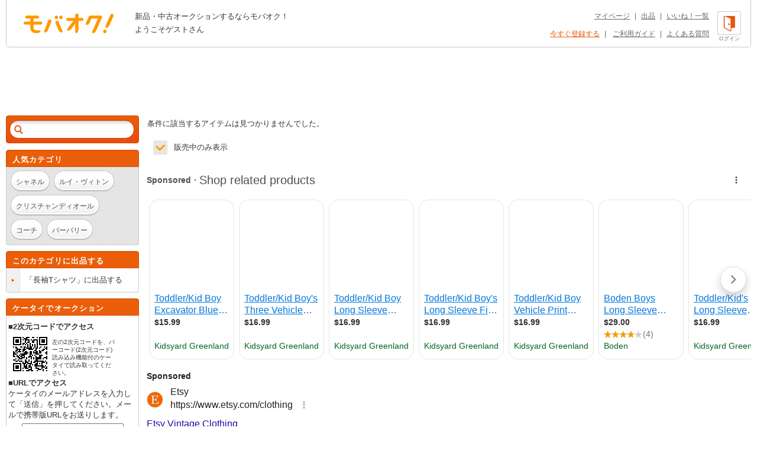

--- FILE ---
content_type: text/html; charset=Shift_JIS
request_url: https://syndicatedsearch.goog/afs/ads?sjk=6ZQey6fHQyCWZ2WDuOBH8Q%3D%3D&adsafe=high&adtest=off&adpage=1&channel=list-csa&client=pub-4310876533623504&q=%E3%83%96%E3%83%A9%E3%83%B3%E3%83%89%20%E3%81%8A%20%E3%82%AA%E3%82%B7%E3%83%A5%E3%82%B3%E3%82%B7%E3%83%A5%2FOshKosh%20%E7%94%B7%E3%81%AE%E5%AD%90%E7%94%A8%20%E9%95%B7%E8%A2%96T%E3%82%B7%E3%83%A3%E3%83%84&r=m&hl=ja&oe=sjis&qry_ctxt=%E3%83%96%E3%83%A9%E3%83%B3%E3%83%89%20%E3%81%8A%20%E3%82%AA%E3%82%B7%E3%83%A5%E3%82%B3%E3%82%B7%E3%83%A5%2FOshKosh%20%E7%94%B7%E3%81%AE%E5%AD%90%E7%94%A8%20&qry_lnk=%E9%95%B7%E8%A2%96T%E3%82%B7%E3%83%A3%E3%83%84&type=0&ie=UTF-8&fexp=21404%2C17301431%2C17301432%2C17301436%2C17301266%2C72717107&format=n6&ad=n6&nocache=331768843516336&num=0&output=uds_ads_only&v=3&bsl=8&pac=0&u_his=2&u_tz=0&dt=1768843516338&u_w=1280&u_h=720&biw=1280&bih=720&psw=1280&psh=962&frm=0&uio=-&cont=adcontainer1&drt=0&jsid=csa&jsv=855242569&rurl=https%3A%2F%2Fwww.mbok.jp%2Fcategory%2Fcateg_150441583.html
body_size: 21539
content:
<!doctype html><html lang="ja-US"> <head> <style id="ssr-boilerplate">body{-webkit-text-size-adjust:100%; font-family:arial,sans-serif; margin:0;}.div{-webkit-box-flex:0 0; -webkit-flex-shrink:0; flex-shrink:0;max-width:100%;}.span:last-child, .div:last-child{-webkit-box-flex:1 0; -webkit-flex-shrink:1; flex-shrink:1;}.a{text-decoration:none; text-transform:none; color:inherit; display:inline-block;}.span{-webkit-box-flex:0 0; -webkit-flex-shrink:0; flex-shrink:0;display:inline-block; overflow:hidden; text-transform:none;}.img{border:none; max-width:100%; max-height:100%;}.i_{display:-ms-flexbox; display:-webkit-box; display:-webkit-flex; display:flex;-ms-flex-align:start; -webkit-box-align:start; -webkit-align-items:flex-start; align-items:flex-start;box-sizing:border-box; overflow:hidden;}.v_{-webkit-box-flex:1 0; -webkit-flex-shrink:1; flex-shrink:1;}.j_>span:last-child, .j_>div:last-child, .w_, .w_:last-child{-webkit-box-flex:0 0; -webkit-flex-shrink:0; flex-shrink:0;}.l_{-ms-overflow-style:none; scrollbar-width:none;}.l_::-webkit-scrollbar{display:none;}.s_{position:relative; display:inline-block;}.u_{position:absolute; top:0; left:0; height:100%; background-repeat:no-repeat; background-size:auto 100%;}.t_{display:block;}.r_{display:-ms-flexbox; display:-webkit-box; display:-webkit-flex; display:flex;-ms-flex-align:center; -webkit-box-align:center; -webkit-align-items:center; align-items:center;-ms-flex-pack:center; -webkit-box-pack:center; -webkit-justify-content:center; justify-content:center;}.q_{box-sizing:border-box; max-width:100%; max-height:100%; overflow:hidden;display:-ms-flexbox; display:-webkit-box; display:-webkit-flex; display:flex;-ms-flex-align:center; -webkit-box-align:center; -webkit-align-items:center; align-items:center;-ms-flex-pack:center; -webkit-box-pack:center; -webkit-justify-content:center; justify-content:center;}.n_{text-overflow:ellipsis; white-space:nowrap;}.p_{-ms-flex-negative:1; max-width: 100%;}.m_{overflow:hidden;}.o_{white-space:nowrap;}.x_{cursor:pointer;}.y_{display:none; position:absolute; z-index:1;}.k_>div:not(.y_) {display:-webkit-inline-box; display:-moz-inline-box; display:-ms-inline-flexbox; display:-webkit-inline-flex; display:inline-flex; vertical-align:middle;}.k_.topAlign>div{vertical-align:top;}.k_.centerAlign>div{vertical-align:middle;}.k_.bottomAlign>div{vertical-align:bottom;}.k_>span, .k_>a, .k_>img, .k_{display:inline; vertical-align:middle;}.si101:nth-of-type(5n+1) > .si141{border-left: #1f8a70 7px solid;}.rssAttrContainer ~ .si101:nth-of-type(5n+2) > .si141{border-left: #1f8a70 7px solid;}.si101:nth-of-type(5n+3) > .si141{border-left: #bedb39 7px solid;}.rssAttrContainer ~ .si101:nth-of-type(5n+4) > .si141{border-left: #bedb39 7px solid;}.si101:nth-of-type(5n+5) > .si141{border-left: #ffe11a 7px solid;}.rssAttrContainer ~ .si101:nth-of-type(5n+6) > .si141{border-left: #ffe11a 7px solid;}.si101:nth-of-type(5n+2) > .si141{border-left: #fd7400 7px solid;}.rssAttrContainer ~ .si101:nth-of-type(5n+3) > .si141{border-left: #fd7400 7px solid;}.si101:nth-of-type(5n+4) > .si141{border-left: #004358 7px solid;}.rssAttrContainer ~ .si101:nth-of-type(5n+5) > .si141{border-left: #004358 7px solid;}.z_{cursor:pointer;}.si130{display:inline; text-transform:inherit;}.flexAlignStart{-ms-flex-align:start; -webkit-box-align:start; -webkit-align-items:flex-start; align-items:flex-start;}.flexAlignBottom{-ms-flex-align:end; -webkit-box-align:end; -webkit-align-items:flex-end; align-items:flex-end;}.flexAlignCenter{-ms-flex-align:center; -webkit-box-align:center; -webkit-align-items:center; align-items:center;}.flexAlignStretch{-ms-flex-align:stretch; -webkit-box-align:stretch; -webkit-align-items:stretch; align-items:stretch;}.flexJustifyStart{-ms-flex-pack:start; -webkit-box-pack:start; -webkit-justify-content:flex-start; justify-content:flex-start;}.flexJustifyCenter{-ms-flex-pack:center; -webkit-box-pack:center; -webkit-justify-content:center; justify-content:center;}.flexJustifyEnd{-ms-flex-pack:end; -webkit-box-pack:end; -webkit-justify-content:flex-end; justify-content:flex-end;}</style>  <style>.si101{background-color:#ffffff;font-family:Arial,arial,sans-serif;font-size:14px;line-height:20px;padding-left:4px;padding-right:4px;padding-top:10px;color:#4d5156;}.si32{margin-bottom:15px;width:100%; -ms-flex-negative:1;-webkit-box-flex:1 0; -webkit-flex-shrink:1; flex-shrink:1;}.si33{width:100%; -ms-flex-negative:1;-webkit-box-flex:1 0; -webkit-flex-shrink:1; flex-shrink:1;}.si25{font-weight:700;border:0px solid #000000;font-size:14px;line-height:20px;margin-bottom:6px;color:#202124;}.si28{font-size:16px;line-height:22px;margin-bottom:6px;color:#202124;}.si28:hover{color:#ff0000;text-decoration:underline;}.si35{height:100%;width:100%; -ms-flex-negative:1;-webkit-box-flex:1 0; -webkit-flex-shrink:1; flex-shrink:1;}.si36{height:100%;}.si38{height:48px;padding-bottom:10px;padding-right:12px;padding-top:10px;}.si39{border-radius:14px;border:1px solid #ECEDEF;height:28px;width:28px;}.si40{margin-bottom:0px;margin-left:0px;margin-right:0px;margin-top:0px;}.si41{height:100%;}.si47{height:100%;}.si49{margin-bottom:2px;margin-right:8px;}.si27{font-size:16px;line-height:22px;color:#1a0dab;width:100%; -ms-flex-negative:1;-webkit-box-flex:1 0; -webkit-flex-shrink:1; flex-shrink:1;}.si27:hover{color:#ff0000;text-decoration:underline;}.si51{height:100%;width:100%; -ms-flex-negative:1;-webkit-box-flex:1 0; -webkit-flex-shrink:1; flex-shrink:1;}.si165{width:100%; -ms-flex-negative:1;-webkit-box-flex:1 0; -webkit-flex-shrink:1; flex-shrink:1;}.si81{padding-right:8px;width:100%; -ms-flex-negative:1;-webkit-box-flex:1 0; -webkit-flex-shrink:1; flex-shrink:1;}.si29{font-size:14px;line-height:22px;max-width:600px;}.si167{margin-top:6px;}.si163{margin-right:8px;}.si162{margin-top:6px;}.si91{margin-left:20px;}.si96{height:100%;padding-top:4px;}.si1{color:#70757a;}.si5{border-radius:8px;}.si10{height:18px;margin-right:16px;width:18px;}.si11{color:#70757a;}.si14{margin-left:0px;margin-top:10px;}.si15{font-size:15px;color:#1A0DAB;}.si15:hover{color:#ff0000;text-decoration:underline;}.si17{margin-bottom:2px;}.si18{color:#1a0dab;}.si18:hover{color:#ff0000;text-decoration:underline;}.si19{color:#70757a;}.si69{max-width:104px;margin-left:8px;}.si70{padding-bottom:14px;padding-left:20px;padding-right:20px;padding-top:0px;}.si71{font-size:14px;line-height:24px;color:#1a0dab;}.si71:hover{color:#ff0000;text-decoration:underline;}.si102{border-radius:8px;}.si103{height:24px;margin-right:16px;width:24px;}.si128{background-color:#e8eaed;height:1px;width:100%; -ms-flex-negative:1;-webkit-box-flex:1 0; -webkit-flex-shrink:1; flex-shrink:1;}div>div.si128:last-child{display:none;}.si130{font-weight:700;}.si148{padding-right:0px;}.si149{height:18px;padding-left:8px;width:30px;}.si151{font-size:14px;line-height:24px;padding-bottom:13px;padding-top:13px;color:#1a0dab;}.si152{font-family:Arial,arial,sans-serif;font-size:14px;line-height:22px;padding-top:10px;color:#4d5156;}.si160{height:100%;margin-bottom:6px;}.si178{height:21px;width:21px;}.si179{border-radius:8px;max-height:231px;max-width:440px;margin-bottom:12px;margin-top:10px;}.si179 > .aa_{background-color:#000000; opacity:0.02999999932944775; bottom:0; top:0; right:0; left:0; position:absolute;}.si4{}.si4:hover{color:#ff0000;text-decoration:underline;}.si8{}.si8:hover{color:#ff0000;text-decoration:underline;}.si21{}.si21:hover{color:#ff0000;text-decoration:underline;}.si31{}.si31:hover{color:#ff0000;text-decoration:underline;}.si2{margin-bottom:2px;padding-left:3px;padding-right:3px;}.srSpaceChar{width:3px;}.srLink{}.srLink:hover{text-decoration:underline;}.y_{font-weight:400;background-color:#ffffff;border:1px solid #dddddd;font-family:sans-serif,arial,sans-serif;font-size:12px;line-height:12px;padding-bottom:5px;padding-left:5px;padding-right:5px;padding-top:5px;color:#666666;}.si7{padding-bottom:3px;padding-left:6px;padding-right:4px;}.ctdRatingSpacer{width:3px;}.si16{padding-left:3px;padding-right:3px;}.sitelinksLeftColumn{padding-right:20px;}.sitelinksRightColumn{padding-left:20px;}.exp-sitelinks-container{padding-top:4px;}.priceExtensionChipsExpandoPriceHyphen{margin-left:5px;}.priceExtensionChipsPrice{margin-left:5px;margin-right:5px;}.promotionExtensionOccasion{font-weight:700;}.promotionExtensionLink{}.promotionExtensionLink:hover{text-decoration:underline;}</style> <meta content="NOINDEX, NOFOLLOW" name="ROBOTS"> <meta content="telephone=no" name="format-detection"> <meta content="origin" name="referrer"> <title>Ads by Google</title>   </head> <body>  <div id="adBlock">   <div id="ssrad-master" data-csa-needs-processing="1" data-num-ads="5" data-is-ev="1" class="parent_container"><div class="i_ div si135" style="-ms-flex-direction:column; -webkit-box-orient:vertical; -webkit-flex-direction:column; flex-direction:column;-ms-flex-pack:start; -webkit-box-pack:start; -webkit-justify-content:flex-start; justify-content:flex-start;-ms-flex-align:stretch; -webkit-box-align:stretch; -webkit-align-items:stretch; align-items:stretch;" data-ad-container="1"><div id="e1" class="i_ div clicktrackedAd_js si101" style="-ms-flex-direction:column; -webkit-box-orient:vertical; -webkit-flex-direction:column; flex-direction:column;"><div class="i_ div si32" style="-ms-flex-direction:row; -webkit-box-orient:horizontal; -webkit-flex-direction:row; flex-direction:row;-ms-flex-pack:start; -webkit-box-pack:start; -webkit-justify-content:flex-start; justify-content:flex-start;-ms-flex-align:stretch; -webkit-box-align:stretch; -webkit-align-items:stretch; align-items:stretch;"><div class="i_ div si33" style="-ms-flex-direction:column; -webkit-box-orient:vertical; -webkit-flex-direction:column; flex-direction:column;-ms-flex-pack:start; -webkit-box-pack:start; -webkit-justify-content:flex-start; justify-content:flex-start;-ms-flex-align:stretch; -webkit-box-align:stretch; -webkit-align-items:stretch; align-items:stretch;"><div class="i_ div si34 w_" style="-ms-flex-direction:row; -webkit-box-orient:horizontal; -webkit-flex-direction:row; flex-direction:row;"><span class="p_ si25 span">Sponsored</span></div><div class="i_ div si28" style="-ms-flex-direction:row; -webkit-box-orient:horizontal; -webkit-flex-direction:row; flex-direction:row;"><div class="i_ div si35 v_" style="-ms-flex-direction:row; -webkit-box-orient:horizontal; -webkit-flex-direction:row; flex-direction:row;"><div class="i_ div si36" style="-ms-flex-direction:column; -webkit-box-orient:vertical; -webkit-flex-direction:column; flex-direction:column;-ms-flex-pack:center; -webkit-box-pack:center; -webkit-justify-content:center; justify-content:center;-ms-flex-align:stretch; -webkit-box-align:stretch; -webkit-align-items:stretch; align-items:stretch;"><div class="i_ div si37 v_" style="-ms-flex-direction:row; -webkit-box-orient:horizontal; -webkit-flex-direction:row; flex-direction:row;"><a href="https://syndicatedsearch.goog/aclk?sa=L&amp;ai=DChsSEwjlnevLj5iSAxW5TUcBHV6TLA4YACICCAEQDBoCcXU&amp;co=1&amp;ase=2&amp;gclid=EAIaIQobChMI5Z3ry4-YkgMVuU1HAR1ekywOEAAYASAAEgLF-vD_BwE&amp;cid=[base64]&amp;cce=2&amp;category=acrcp_v1_33&amp;sig=AOD64_0XLZMP2GThlwyRlljzgGDDkU3fwg&amp;q&amp;nis=4&amp;adurl=https://www.etsy.com/market/toddler_shirts?utm_source%3Dgoogle%26utm_medium%3Dcpc%26utm_term%3Dtoddler%2520shirts_e%26utm_campaign%3DSearch_US_Nonbrand_GGL_ENG_Clothing_Kids-Baby_All%26utm_ag%3DToddler%252BShirts%26utm_custom1%3D_k_%7Bgclid%7D_k_%26utm_content%3Dgo_13260824073_128109991892_745226719880_kwd-271670700_c_%26utm_custom2%3D13260824073%26gad_source%3D5%26gad_campaignid%3D13260824073" data-nb="1" attributionsrc="" data-set-target="1" target="_top" class="i_ a si38 w_" style="-ms-flex-direction:column; -webkit-box-orient:vertical; -webkit-flex-direction:column; flex-direction:column;-ms-flex-pack:center; -webkit-box-pack:center; -webkit-justify-content:center; justify-content:center;-ms-flex-align:center; -webkit-box-align:center; -webkit-align-items:center; align-items:center;"><div class="i_ div si39" style="-ms-flex-direction:row; -webkit-box-orient:horizontal; -webkit-flex-direction:row; flex-direction:row;"><div class="div q_ si40"><img src="https://tpc.googlesyndication.com/simgad/16683946996420816134?sqp=-oaymwEKCCgQKCABUAFYAQ&amp;rs=AOga4qk1j5fyhmrqSkbxOxURQViW9NKaUw" alt="" loading="lazy" class="img"></div></div></a><div class="i_ div si41" style="-ms-flex-direction:column; -webkit-box-orient:vertical; -webkit-flex-direction:column; flex-direction:column;-ms-flex-pack:center; -webkit-box-pack:center; -webkit-justify-content:center; justify-content:center;-ms-flex-align:stretch; -webkit-box-align:stretch; -webkit-align-items:stretch; align-items:stretch;"><a class="m_ n_ si42 a" data-lines="1" data-truncate="0" href="https://syndicatedsearch.goog/aclk?sa=L&amp;ai=DChsSEwjlnevLj5iSAxW5TUcBHV6TLA4YACICCAEQDBoCcXU&amp;co=1&amp;ase=2&amp;gclid=EAIaIQobChMI5Z3ry4-YkgMVuU1HAR1ekywOEAAYASAAEgLF-vD_BwE&amp;cid=[base64]&amp;cce=2&amp;category=acrcp_v1_33&amp;sig=AOD64_0XLZMP2GThlwyRlljzgGDDkU3fwg&amp;q&amp;nis=4&amp;adurl=https://www.etsy.com/market/toddler_shirts?utm_source%3Dgoogle%26utm_medium%3Dcpc%26utm_term%3Dtoddler%2520shirts_e%26utm_campaign%3DSearch_US_Nonbrand_GGL_ENG_Clothing_Kids-Baby_All%26utm_ag%3DToddler%252BShirts%26utm_custom1%3D_k_%7Bgclid%7D_k_%26utm_content%3Dgo_13260824073_128109991892_745226719880_kwd-271670700_c_%26utm_custom2%3D13260824073%26gad_source%3D5%26gad_campaignid%3D13260824073" data-nb="1" attributionsrc="" data-set-target="1" target="_top">Etsy</a><div class="i_ div si43" style="-ms-flex-direction:row; -webkit-box-orient:horizontal; -webkit-flex-direction:row; flex-direction:row;-ms-flex-pack:start; -webkit-box-pack:start; -webkit-justify-content:flex-start; justify-content:flex-start;-ms-flex-align:center; -webkit-box-align:center; -webkit-align-items:center; align-items:center;"><a class="m_ n_ si44 v_ a" data-lines="1" data-truncate="0" href="https://syndicatedsearch.goog/aclk?sa=L&amp;ai=DChsSEwjlnevLj5iSAxW5TUcBHV6TLA4YACICCAEQDBoCcXU&amp;co=1&amp;ase=2&amp;gclid=EAIaIQobChMI5Z3ry4-YkgMVuU1HAR1ekywOEAAYASAAEgLF-vD_BwE&amp;cid=[base64]&amp;cce=2&amp;category=acrcp_v1_33&amp;sig=AOD64_0XLZMP2GThlwyRlljzgGDDkU3fwg&amp;q&amp;nis=4&amp;adurl=https://www.etsy.com/market/toddler_shirts?utm_source%3Dgoogle%26utm_medium%3Dcpc%26utm_term%3Dtoddler%2520shirts_e%26utm_campaign%3DSearch_US_Nonbrand_GGL_ENG_Clothing_Kids-Baby_All%26utm_ag%3DToddler%252BShirts%26utm_custom1%3D_k_%7Bgclid%7D_k_%26utm_content%3Dgo_13260824073_128109991892_745226719880_kwd-271670700_c_%26utm_custom2%3D13260824073%26gad_source%3D5%26gad_campaignid%3D13260824073" data-nb="1" attributionsrc="" data-set-target="1" target="_top">https://www.etsy.com/clothing</a><div class="i_ div si45 w_" style="-ms-flex-direction:row; -webkit-box-orient:horizontal; -webkit-flex-direction:row; flex-direction:row;"><div class="i_ div w_" style="-ms-flex-direction:row; -webkit-box-orient:horizontal; -webkit-flex-direction:row; flex-direction:row;-ms-flex-pack:center; -webkit-box-pack:center; -webkit-justify-content:center; justify-content:center;-ms-flex-align:center; -webkit-box-align:center; -webkit-align-items:center; align-items:center;"><a href="https://adssettings.google.com/whythisad?source=afs_3p&amp;reasons=[base64]&amp;hl=ja&amp;opi=122715837" data-notrack="true" data-set-target="1" target="_top" class="a q_ si149"><img src="https://www.google.com/images/afs/snowman.png" alt="" loading="lazy" class="img" data-pingback-type="wtac"></a></div></div></div></div></div></div></div><div class="i_ div si47 w_" style="-ms-flex-direction:row; -webkit-box-orient:horizontal; -webkit-flex-direction:row; flex-direction:row;-ms-flex-pack:center; -webkit-box-pack:center; -webkit-justify-content:center; justify-content:center;-ms-flex-align:center; -webkit-box-align:center; -webkit-align-items:center; align-items:center;"></div></div><div class="i_ div si49" style="-ms-flex-direction:column; -webkit-box-orient:vertical; -webkit-flex-direction:column; flex-direction:column;"><a class="p_ si27 a" href="https://syndicatedsearch.goog/aclk?sa=L&amp;ai=DChsSEwjlnevLj5iSAxW5TUcBHV6TLA4YACICCAEQDBoCcXU&amp;co=1&amp;ase=2&amp;gclid=EAIaIQobChMI5Z3ry4-YkgMVuU1HAR1ekywOEAAYASAAEgLF-vD_BwE&amp;cid=[base64]&amp;cce=2&amp;category=acrcp_v1_33&amp;sig=AOD64_0XLZMP2GThlwyRlljzgGDDkU3fwg&amp;q&amp;nis=4&amp;adurl=https://www.etsy.com/market/toddler_shirts?utm_source%3Dgoogle%26utm_medium%3Dcpc%26utm_term%3Dtoddler%2520shirts_e%26utm_campaign%3DSearch_US_Nonbrand_GGL_ENG_Clothing_Kids-Baby_All%26utm_ag%3DToddler%252BShirts%26utm_custom1%3D_k_%7Bgclid%7D_k_%26utm_content%3Dgo_13260824073_128109991892_745226719880_kwd-271670700_c_%26utm_custom2%3D13260824073%26gad_source%3D5%26gad_campaignid%3D13260824073" data-nb="0" attributionsrc="" data-set-target="1" target="_top"><span data-lines="2" data-truncate="0" class="span" style="display: -webkit-box; -webkit-box-orient: vertical; overflow: hidden; -webkit-line-clamp: 2; ">Etsy Vintage Clothing</span></a></div><div class="i_ div si50" style="-ms-flex-direction:row; -webkit-box-orient:horizontal; -webkit-flex-direction:row; flex-direction:row;-ms-flex-pack:start; -webkit-box-pack:start; -webkit-justify-content:flex-start; justify-content:flex-start;-ms-flex-align:stretch; -webkit-box-align:stretch; -webkit-align-items:stretch; align-items:stretch;"><div class="i_ div si51 v_" style="-ms-flex-direction:column; -webkit-box-orient:vertical; -webkit-flex-direction:column; flex-direction:column;"><div class="i_ div si165" style="-ms-flex-direction:row; -webkit-box-orient:horizontal; -webkit-flex-direction:row; flex-direction:row;"><div class="i_ div si81 v_" style="-ms-flex-direction:column; -webkit-box-orient:vertical; -webkit-flex-direction:column; flex-direction:column;"><span class="p_ si29 span"><span data-lines="4" data-truncate="0" class="span" style="display: -webkit-box; -webkit-box-orient: vertical; overflow: hidden; -webkit-line-clamp: 4; ">Etsy - Find the perfect handmade gift, vintage &amp; on-trend clothes, unique 
jewelry, and more。Refresh Your Wardrobe With Toddler <span style='display:inline;text-transform:inherit;' class="si130 span">Shirts</span>. One-of-a-Kind Community。Unique &amp; Vintage Items。Everyday Supplies。</span></span></div></div><div class="i_ div si85" style="-ms-flex-direction:row; -webkit-box-orient:horizontal; -webkit-flex-direction:row; flex-direction:row;"><div class="i_ div si14" style="-ms-flex-direction:row; -webkit-box-orient:horizontal; -webkit-flex-direction:row; flex-direction:row;-ms-flex-pack:start; -webkit-box-pack:start; -webkit-justify-content:flex-start; justify-content:flex-start;-ms-flex-align:stretch; -webkit-box-align:stretch; -webkit-align-items:stretch; align-items:stretch;"><div class="i_ div" data-drop="true" style="-ms-flex-direction:row; -webkit-box-orient:horizontal; -webkit-flex-direction:row; flex-direction:row;"><a class="m_ o_ si15 a" data-lines="1" data-truncate="0" href="https://syndicatedsearch.goog/aclk?sa=L&amp;ai=DChsSEwjlnevLj5iSAxW5TUcBHV6TLA4YACICCAEQGBoCcXU&amp;co=1&amp;ase=2&amp;gclid=EAIaIQobChMI5Z3ry4-YkgMVuU1HAR1ekywOEAAYASABEgKiHvD_BwE&amp;cid=[base64]&amp;cce=2&amp;category=acrcp_v1_33&amp;sig=AOD64_3iRtr1w5haUaggg0_yObXRYdi8pg&amp;nis=4&amp;adurl=https://www.etsy.com/featured/blackownedshops?utm_source%3Dgoogle%26utm_medium%3Dcpc%26utm_term%3Dtoddler%2520shirts_e%26utm_campaign%3DSearch_US_Nonbrand_GGL_Sitelink_BOS_%26utm_ag%3DToddler%252BShirts%26utm_custom1%3D_k_%7Bgclid%7D_k_%26utm_content%3Dgo_13260824073_128109991892_745226719880_kwd-271670700_c_22096193515%26utm_custom2%3D13260824073%26gad_source%3D5%26gad_campaignid%3D13260824073" data-nb="6" attributionsrc="" data-set-target="1" target="_top">Black-Owned Shops</a></div><div class="i_ div" data-drop="true" style="-ms-flex-direction:row; -webkit-box-orient:horizontal; -webkit-flex-direction:row; flex-direction:row;"><span class="p_ si16 span">&#183;</span><a class="m_ o_ si15 a" data-lines="1" data-truncate="1" href="https://syndicatedsearch.goog/aclk?sa=L&amp;ai=DChsSEwjlnevLj5iSAxW5TUcBHV6TLA4YACICCAEQHxoCcXU&amp;co=1&amp;ase=2&amp;gclid=EAIaIQobChMI5Z3ry4-YkgMVuU1HAR1ekywOEAAYASACEgKocfD_BwE&amp;cid=[base64]&amp;cce=2&amp;category=acrcp_v1_33&amp;sig=AOD64_2FbmwZRi-sYyFeXjUKTsjAHCfvPA&amp;nis=4&amp;adurl=https://www.etsy.com/search?q%3Dbaby%2Bonesies%26utm_source%3Dgoogle%26utm_medium%3Dcpc%26utm_term%3Dtoddler%2520shirts_e%26utm_campaign%3DSearch_US_Nonbrand_GGL_ENG_Clothing_Kids-Baby_All%26utm_ag%3DToddler%252BShirts%26utm_custom1%3D_k_%7Bgclid%7D_k_%26utm_content%3Dgo_13260824073_128109991892_745226719880_kwd-271670700_c_61480675881%26utm_custom2%3D13260824073%26gad_source%3D5%26gad_campaignid%3D13260824073" data-nb="6" attributionsrc="" data-set-target="1" target="_top">Baby Outfits</a></div><div class="i_ div" data-drop="true" style="-ms-flex-direction:row; -webkit-box-orient:horizontal; -webkit-flex-direction:row; flex-direction:row;"><span class="p_ si16 span">&#183;</span><a class="m_ o_ si15 a" data-lines="1" data-truncate="1" href="https://syndicatedsearch.goog/aclk?sa=L&amp;ai=DChsSEwjlnevLj5iSAxW5TUcBHV6TLA4YACICCAEQIxoCcXU&amp;co=1&amp;ase=2&amp;gclid=EAIaIQobChMI5Z3ry4-YkgMVuU1HAR1ekywOEAAYASADEgJZcfD_BwE&amp;cid=[base64]&amp;cce=2&amp;category=acrcp_v1_33&amp;sig=AOD64_0NC-jmxybanxUTDRUfl6Bgjy7fgQ&amp;nis=4&amp;adurl=https://www.etsy.com/search?q%3Dkids%2Bpajamas%26utm_source%3Dgoogle%26utm_medium%3Dcpc%26utm_term%3Dtoddler%2520shirts_e%26utm_campaign%3DSearch_US_Nonbrand_GGL_ENG_Clothing_Kids-Baby_All%26utm_ag%3DToddler%252BShirts%26utm_custom1%3D_k_%7Bgclid%7D_k_%26utm_content%3Dgo_13260824073_128109991892_745226719880_kwd-271670700_c_61480675890%26utm_custom2%3D13260824073%26gad_source%3D5%26gad_campaignid%3D13260824073" data-nb="6" attributionsrc="" data-set-target="1" target="_top">Kids&#39; Pajamas</a></div><div class="i_ div" data-drop="true" style="-ms-flex-direction:row; -webkit-box-orient:horizontal; -webkit-flex-direction:row; flex-direction:row;"><span class="p_ si16 span">&#183;</span><a class="m_ o_ si15 a" data-lines="1" data-truncate="1" href="https://syndicatedsearch.goog/aclk?sa=L&amp;ai=DChsSEwjlnevLj5iSAxW5TUcBHV6TLA4YACICCAEQJhoCcXU&amp;co=1&amp;ase=2&amp;gclid=EAIaIQobChMI5Z3ry4-YkgMVuU1HAR1ekywOEAAYASAEEgIHXfD_BwE&amp;cid=[base64]&amp;cce=2&amp;category=acrcp_v1_33&amp;sig=AOD64_08k36nhLKRZKdn0lh2cqbfwzuywQ&amp;nis=4&amp;adurl=https://www.etsy.com/search?q%3Dkid%2Bbirthday%2Boutfits%26utm_source%3Dgoogle%26utm_medium%3Dcpc%26utm_term%3Dtoddler%2520shirts_e%26utm_campaign%3DSearch_US_Nonbrand_GGL_ENG_Clothing_Kids-Baby_All%26utm_ag%3DToddler%252BShirts%26utm_custom1%3D_k_%7Bgclid%7D_k_%26utm_content%3Dgo_13260824073_128109991892_745226719880_kwd-271670700_c_61480675884%26utm_custom2%3D13260824073%26gad_source%3D5%26gad_campaignid%3D13260824073" data-nb="6" attributionsrc="" data-set-target="1" target="_top">Birthday Outfits</a></div><div class="i_ div" data-drop="true" style="-ms-flex-direction:row; -webkit-box-orient:horizontal; -webkit-flex-direction:row; flex-direction:row;"><span class="p_ si16 span">&#183;</span><a class="m_ o_ si15 a" data-lines="1" data-truncate="1" href="https://syndicatedsearch.goog/aclk?sa=L&amp;ai=DChsSEwjlnevLj5iSAxW5TUcBHV6TLA4YACICCAEQKBoCcXU&amp;co=1&amp;ase=2&amp;gclid=EAIaIQobChMI5Z3ry4-YkgMVuU1HAR1ekywOEAAYASAFEgIdLfD_BwE&amp;cid=[base64]&amp;cce=2&amp;category=acrcp_v1_33&amp;sig=AOD64_1RJVeYuERQ_R7OIQTq0e13hGQCcg&amp;nis=4&amp;adurl=https://www.etsy.com/search?q%3Dtoddler%2Bshirts%26utm_source%3Dgoogle%26utm_medium%3Dcpc%26utm_term%3Dtoddler%2520shirts_e%26utm_campaign%3DSearch_US_Nonbrand_GGL_ENG_Clothing_Kids-Baby_All%26utm_ag%3DToddler%252BShirts%26utm_custom1%3D_k_%7Bgclid%7D_k_%26utm_content%3Dgo_13260824073_128109991892_745226719880_kwd-271670700_c_61480675887%26utm_custom2%3D13260824073%26gad_source%3D5%26gad_campaignid%3D13260824073" data-nb="6" attributionsrc="" data-set-target="1" target="_top">Toddler Shirts</a></div><div class="i_ div" data-drop="true" style="-ms-flex-direction:row; -webkit-box-orient:horizontal; -webkit-flex-direction:row; flex-direction:row;"><span class="p_ si16 span">&#183;</span><a class="m_ o_ si15 a" data-lines="1" data-truncate="1" href="https://syndicatedsearch.goog/aclk?sa=L&amp;ai=DChsSEwjlnevLj5iSAxW5TUcBHV6TLA4YACICCAEQKRoCcXU&amp;co=1&amp;ase=2&amp;gclid=EAIaIQobChMI5Z3ry4-YkgMVuU1HAR1ekywOEAAYASAGEgIAkvD_BwE&amp;cid=[base64]&amp;cce=2&amp;category=acrcp_v1_33&amp;sig=AOD64_3pCIYecoO80lObKzNdq-oc0Ke8iQ&amp;nis=4&amp;adurl=https://www.etsy.com/featured/etsy-top-sellers?utm_source%3Dgoogle%26utm_medium%3Dcpc%26utm_term%3Dtoddler%2520shirts_e%26utm_campaign%3DSearch_US_Nonbrand_GGL_Sitelink_StarSellers_%26utm_ag%3DToddler%252BShirts%26utm_custom1%3D_k_%7Bgclid%7D_k_%26utm_content%3Dgo_13260824073_128109991892_745226719880_kwd-271670700_c_34825098711%26utm_custom2%3D13260824073%26gad_source%3D5%26gad_campaignid%3D13260824073" data-nb="6" attributionsrc="" data-set-target="1" target="_top">Star Sellers</a></div></div></div></div></div></div></div></div><div class="i_ div si128" style="-ms-flex-direction:row; -webkit-box-orient:horizontal; -webkit-flex-direction:row; flex-direction:row;"></div><div id="e2" class="i_ div clicktrackedAd_js si101" style="-ms-flex-direction:column; -webkit-box-orient:vertical; -webkit-flex-direction:column; flex-direction:column;"><div class="i_ div si32" style="-ms-flex-direction:row; -webkit-box-orient:horizontal; -webkit-flex-direction:row; flex-direction:row;-ms-flex-pack:start; -webkit-box-pack:start; -webkit-justify-content:flex-start; justify-content:flex-start;-ms-flex-align:stretch; -webkit-box-align:stretch; -webkit-align-items:stretch; align-items:stretch;"><div class="i_ div si33" style="-ms-flex-direction:column; -webkit-box-orient:vertical; -webkit-flex-direction:column; flex-direction:column;-ms-flex-pack:start; -webkit-box-pack:start; -webkit-justify-content:flex-start; justify-content:flex-start;-ms-flex-align:stretch; -webkit-box-align:stretch; -webkit-align-items:stretch; align-items:stretch;"><div class="i_ div si34 w_" style="-ms-flex-direction:row; -webkit-box-orient:horizontal; -webkit-flex-direction:row; flex-direction:row;"><span class="p_ si25 span">Sponsored</span></div><div class="i_ div si28" style="-ms-flex-direction:row; -webkit-box-orient:horizontal; -webkit-flex-direction:row; flex-direction:row;"><div class="i_ div si35 v_" style="-ms-flex-direction:row; -webkit-box-orient:horizontal; -webkit-flex-direction:row; flex-direction:row;"><div class="i_ div si36" style="-ms-flex-direction:column; -webkit-box-orient:vertical; -webkit-flex-direction:column; flex-direction:column;-ms-flex-pack:center; -webkit-box-pack:center; -webkit-justify-content:center; justify-content:center;-ms-flex-align:stretch; -webkit-box-align:stretch; -webkit-align-items:stretch; align-items:stretch;"><div class="i_ div si37 v_" style="-ms-flex-direction:row; -webkit-box-orient:horizontal; -webkit-flex-direction:row; flex-direction:row;"><a href="https://syndicatedsearch.goog/aclk?sa=L&amp;pf=1&amp;ai=DChsSEwjlnevLj5iSAxW5TUcBHV6TLA4YACICCAEQCxoCcXU&amp;co=1&amp;ase=2&amp;gclid=EAIaIQobChMI5Z3ry4-YkgMVuU1HAR1ekywOEAAYAiAAEgJ6wPD_BwE&amp;cid=[base64]&amp;cce=2&amp;category=acrcp_v1_32&amp;sig=AOD64_17ejCj1mnRq8DQyUYB7HPDLycJkw&amp;q&amp;nis=4&amp;adurl=https://www.ebay.ca/sch/i.html?_nkw%3Doshkosh%26norover%3D1%26mkevt%3D1%26mkrid%3D706-157308-400340-2%26mkcid%3D2%26mkscid%3D102%26keyword%3Doshkosh%26crlp%3D674639061989_%26MT_ID%3D%26geo_id%3D%26rlsatarget%3Dkwd-10684416%26adpos%3D%26device%3Dc%26mktype%3D%26loc%3D1023640%26poi%3D%26abcId%3D9321503%26cmpgn%3D20549579757%26sitelnk%3D%26adgroupid%3D152176762006%26network%3Ds%26matchtype%3Db%26gad_source%3D5%26gad_campaignid%3D20549579757%26gclid%3DEAIaIQobChMI5Z3ry4-YkgMVuU1HAR1ekywOEAAYAiAAEgJ6wPD_BwE" data-nb="1" attributionsrc="" data-set-target="1" target="_top" class="i_ a si38 w_" style="-ms-flex-direction:column; -webkit-box-orient:vertical; -webkit-flex-direction:column; flex-direction:column;-ms-flex-pack:center; -webkit-box-pack:center; -webkit-justify-content:center; justify-content:center;-ms-flex-align:center; -webkit-box-align:center; -webkit-align-items:center; align-items:center;"><div class="i_ div si39" style="-ms-flex-direction:row; -webkit-box-orient:horizontal; -webkit-flex-direction:row; flex-direction:row;"><div class="div q_ si40"><img src="https://afs.googleusercontent.com/svg/larger-globe.svg?c=%2380868B" alt="" loading="lazy" class="img"></div></div></a><div class="i_ div si41" style="-ms-flex-direction:column; -webkit-box-orient:vertical; -webkit-flex-direction:column; flex-direction:column;-ms-flex-pack:center; -webkit-box-pack:center; -webkit-justify-content:center; justify-content:center;-ms-flex-align:stretch; -webkit-box-align:stretch; -webkit-align-items:stretch; align-items:stretch;"><a class="m_ n_ si42 a" data-lines="1" data-truncate="0" href="https://syndicatedsearch.goog/aclk?sa=L&amp;pf=1&amp;ai=DChsSEwjlnevLj5iSAxW5TUcBHV6TLA4YACICCAEQCxoCcXU&amp;co=1&amp;ase=2&amp;gclid=EAIaIQobChMI5Z3ry4-YkgMVuU1HAR1ekywOEAAYAiAAEgJ6wPD_BwE&amp;cid=[base64]&amp;cce=2&amp;category=acrcp_v1_32&amp;sig=AOD64_17ejCj1mnRq8DQyUYB7HPDLycJkw&amp;q&amp;nis=4&amp;adurl=https://www.ebay.ca/sch/i.html?_nkw%3Doshkosh%26norover%3D1%26mkevt%3D1%26mkrid%3D706-157308-400340-2%26mkcid%3D2%26mkscid%3D102%26keyword%3Doshkosh%26crlp%3D674639061989_%26MT_ID%3D%26geo_id%3D%26rlsatarget%3Dkwd-10684416%26adpos%3D%26device%3Dc%26mktype%3D%26loc%3D1023640%26poi%3D%26abcId%3D9321503%26cmpgn%3D20549579757%26sitelnk%3D%26adgroupid%3D152176762006%26network%3Ds%26matchtype%3Db%26gad_source%3D5%26gad_campaignid%3D20549579757%26gclid%3DEAIaIQobChMI5Z3ry4-YkgMVuU1HAR1ekywOEAAYAiAAEgJ6wPD_BwE" data-nb="1" attributionsrc="" data-set-target="1" target="_top">eBay</a><div class="i_ div si43" style="-ms-flex-direction:row; -webkit-box-orient:horizontal; -webkit-flex-direction:row; flex-direction:row;-ms-flex-pack:start; -webkit-box-pack:start; -webkit-justify-content:flex-start; justify-content:flex-start;-ms-flex-align:center; -webkit-box-align:center; -webkit-align-items:center; align-items:center;"><a class="m_ n_ si44 v_ a" data-lines="1" data-truncate="0" href="https://syndicatedsearch.goog/aclk?sa=L&amp;pf=1&amp;ai=DChsSEwjlnevLj5iSAxW5TUcBHV6TLA4YACICCAEQCxoCcXU&amp;co=1&amp;ase=2&amp;gclid=EAIaIQobChMI5Z3ry4-YkgMVuU1HAR1ekywOEAAYAiAAEgJ6wPD_BwE&amp;cid=[base64]&amp;cce=2&amp;category=acrcp_v1_32&amp;sig=AOD64_17ejCj1mnRq8DQyUYB7HPDLycJkw&amp;q&amp;nis=4&amp;adurl=https://www.ebay.ca/sch/i.html?_nkw%3Doshkosh%26norover%3D1%26mkevt%3D1%26mkrid%3D706-157308-400340-2%26mkcid%3D2%26mkscid%3D102%26keyword%3Doshkosh%26crlp%3D674639061989_%26MT_ID%3D%26geo_id%3D%26rlsatarget%3Dkwd-10684416%26adpos%3D%26device%3Dc%26mktype%3D%26loc%3D1023640%26poi%3D%26abcId%3D9321503%26cmpgn%3D20549579757%26sitelnk%3D%26adgroupid%3D152176762006%26network%3Ds%26matchtype%3Db%26gad_source%3D5%26gad_campaignid%3D20549579757%26gclid%3DEAIaIQobChMI5Z3ry4-YkgMVuU1HAR1ekywOEAAYAiAAEgJ6wPD_BwE" data-nb="1" attributionsrc="" data-set-target="1" target="_top">https://www.ebay.ca/</a><div class="i_ div si45 w_" style="-ms-flex-direction:row; -webkit-box-orient:horizontal; -webkit-flex-direction:row; flex-direction:row;"><div class="i_ div w_" style="-ms-flex-direction:row; -webkit-box-orient:horizontal; -webkit-flex-direction:row; flex-direction:row;-ms-flex-pack:center; -webkit-box-pack:center; -webkit-justify-content:center; justify-content:center;-ms-flex-align:center; -webkit-box-align:center; -webkit-align-items:center; align-items:center;"><a href="https://adssettings.google.com/whythisad?source=afs_3p&amp;reasons=[base64]&amp;hl=ja&amp;opi=122715837" data-notrack="true" data-set-target="1" target="_top" class="a q_ si149"><img src="https://www.google.com/images/afs/snowman.png" alt="" loading="lazy" class="img" data-pingback-type="wtac"></a></div></div></div></div></div></div></div><div class="i_ div si47 w_" style="-ms-flex-direction:row; -webkit-box-orient:horizontal; -webkit-flex-direction:row; flex-direction:row;-ms-flex-pack:center; -webkit-box-pack:center; -webkit-justify-content:center; justify-content:center;-ms-flex-align:center; -webkit-box-align:center; -webkit-align-items:center; align-items:center;"></div></div><div class="i_ div si49" style="-ms-flex-direction:column; -webkit-box-orient:vertical; -webkit-flex-direction:column; flex-direction:column;"><a class="p_ si27 a" href="https://syndicatedsearch.goog/aclk?sa=L&amp;pf=1&amp;ai=DChsSEwjlnevLj5iSAxW5TUcBHV6TLA4YACICCAEQCxoCcXU&amp;co=1&amp;ase=2&amp;gclid=EAIaIQobChMI5Z3ry4-YkgMVuU1HAR1ekywOEAAYAiAAEgJ6wPD_BwE&amp;cid=[base64]&amp;cce=2&amp;category=acrcp_v1_32&amp;sig=AOD64_17ejCj1mnRq8DQyUYB7HPDLycJkw&amp;q&amp;nis=4&amp;adurl=https://www.ebay.ca/sch/i.html?_nkw%3Doshkosh%26norover%3D1%26mkevt%3D1%26mkrid%3D706-157308-400340-2%26mkcid%3D2%26mkscid%3D102%26keyword%3Doshkosh%26crlp%3D674639061989_%26MT_ID%3D%26geo_id%3D%26rlsatarget%3Dkwd-10684416%26adpos%3D%26device%3Dc%26mktype%3D%26loc%3D1023640%26poi%3D%26abcId%3D9321503%26cmpgn%3D20549579757%26sitelnk%3D%26adgroupid%3D152176762006%26network%3Ds%26matchtype%3Db%26gad_source%3D5%26gad_campaignid%3D20549579757%26gclid%3DEAIaIQobChMI5Z3ry4-YkgMVuU1HAR1ekywOEAAYAiAAEgJ6wPD_BwE" data-nb="0" attributionsrc="" data-set-target="1" target="_top"><span data-lines="2" data-truncate="0" class="span" style="display: -webkit-box; -webkit-box-orient: vertical; overflow: hidden; -webkit-line-clamp: 2; "><span style='display:inline;text-transform:inherit;' class="si130 span">Oshkosh</span> On eBay</span></a></div><div class="i_ div si50" style="-ms-flex-direction:row; -webkit-box-orient:horizontal; -webkit-flex-direction:row; flex-direction:row;-ms-flex-pack:start; -webkit-box-pack:start; -webkit-justify-content:flex-start; justify-content:flex-start;-ms-flex-align:stretch; -webkit-box-align:stretch; -webkit-align-items:stretch; align-items:stretch;"><div class="i_ div si51 v_" style="-ms-flex-direction:column; -webkit-box-orient:vertical; -webkit-flex-direction:column; flex-direction:column;"><div class="i_ div si165" style="-ms-flex-direction:row; -webkit-box-orient:horizontal; -webkit-flex-direction:row; flex-direction:row;"><div class="i_ div si81 v_" style="-ms-flex-direction:column; -webkit-box-orient:vertical; -webkit-flex-direction:column; flex-direction:column;"><span class="p_ si29 span"><span data-lines="4" data-truncate="0" class="span" style="display: -webkit-box; -webkit-box-orient: vertical; overflow: hidden; -webkit-line-clamp: 4; ">eBay Official Site - Looking for great deals on <span style='display:inline;text-transform:inherit;' class="si130 span">Oshkosh</span>? From almost everything to the very thing. Check out your favourite brands 
&amp; top retailers with millions of items available on eBay。Download Our 
Mobile Apps。</span></span></div></div><div class="i_ div si85" style="-ms-flex-direction:row; -webkit-box-orient:horizontal; -webkit-flex-direction:row; flex-direction:row;"><div class="i_ div si14" style="-ms-flex-direction:row; -webkit-box-orient:horizontal; -webkit-flex-direction:row; flex-direction:row;-ms-flex-pack:start; -webkit-box-pack:start; -webkit-justify-content:flex-start; justify-content:flex-start;-ms-flex-align:stretch; -webkit-box-align:stretch; -webkit-align-items:stretch; align-items:stretch;"><div class="i_ div" data-drop="true" style="-ms-flex-direction:row; -webkit-box-orient:horizontal; -webkit-flex-direction:row; flex-direction:row;"><a class="m_ o_ si15 a" data-lines="1" data-truncate="0" href="https://syndicatedsearch.goog/aclk?sa=L&amp;pf=1&amp;ai=DChsSEwjlnevLj5iSAxW5TUcBHV6TLA4YACICCAEQFRoCcXU&amp;co=1&amp;ase=2&amp;gclid=EAIaIQobChMI5Z3ry4-YkgMVuU1HAR1ekywOEAAYAiABEgJv5vD_BwE&amp;cid=[base64]&amp;cce=2&amp;category=acrcp_v1_32&amp;sig=AOD64_3t1x8OcFnyAWRxufxZ1SbSszY0cg&amp;nis=4&amp;adurl=https://www.ebay.ca/deals?norover%3D1%26mkevt%3D1%26mkrid%3D706-157308-400340-2%26mkcid%3D2%26mkscid%3D102%26keyword%3Doshkosh%26crlp%3D674639061989_%26MT_ID%3D%26geo_id%3D%26rlsatarget%3Dkwd-10684416%26adpos%3D%26device%3Dc%26mktype%3D%26loc%3D1023640%26poi%3D%26abcId%3D9321503%26cmpgn%3D20549579757%26sitelnk%3D%26adgroupid%3D152176762006%26network%3Ds%26matchtype%3Db%26gad_source%3D5%26gad_campaignid%3D20549579757%26gclid%3DEAIaIQobChMI5Z3ry4-YkgMVuU1HAR1ekywOEAAYAiABEgJv5vD_BwE" data-nb="6" attributionsrc="" data-set-target="1" target="_top">Deals Offered</a></div><div class="i_ div" data-drop="true" style="-ms-flex-direction:row; -webkit-box-orient:horizontal; -webkit-flex-direction:row; flex-direction:row;"><span class="p_ si16 span">&#183;</span><a class="m_ o_ si15 a" data-lines="1" data-truncate="1" href="https://syndicatedsearch.goog/aclk?sa=L&amp;pf=1&amp;ai=DChsSEwjlnevLj5iSAxW5TUcBHV6TLA4YACICCAEQGhoCcXU&amp;co=1&amp;ase=2&amp;gclid=EAIaIQobChMI5Z3ry4-YkgMVuU1HAR1ekywOEAAYAiACEgLjsPD_BwE&amp;cid=[base64]&amp;cce=2&amp;category=acrcp_v1_32&amp;sig=AOD64_06oPQAtNe7_zERXR5svuXzzSD5zg&amp;nis=4&amp;adurl=https://www.ebay.ca/sch/allcategories/all-categories?norover%3D1%26mkevt%3D1%26mkrid%3D706-157308-400340-2%26mkcid%3D2%26mkscid%3D102%26keyword%3Doshkosh%26crlp%3D674639061989_%26MT_ID%3D%26geo_id%3D%26rlsatarget%3Dkwd-10684416%26adpos%3D%26device%3Dc%26mktype%3D%26loc%3D1023640%26poi%3D%26abcId%3D9321503%26cmpgn%3D20549579757%26sitelnk%3D%26adgroupid%3D152176762006%26network%3Ds%26matchtype%3Db%26gad_source%3D5%26gad_campaignid%3D20549579757%26gclid%3DEAIaIQobChMI5Z3ry4-YkgMVuU1HAR1ekywOEAAYAiACEgLjsPD_BwE" data-nb="6" attributionsrc="" data-set-target="1" target="_top">Shop By Category</a></div><div class="i_ div" data-drop="true" style="-ms-flex-direction:row; -webkit-box-orient:horizontal; -webkit-flex-direction:row; flex-direction:row;"><span class="p_ si16 span">&#183;</span><a class="m_ o_ si15 a" data-lines="1" data-truncate="1" href="https://syndicatedsearch.goog/aclk?sa=L&amp;pf=1&amp;ai=DChsSEwjlnevLj5iSAxW5TUcBHV6TLA4YACICCAEQHhoCcXU&amp;co=1&amp;ase=2&amp;gclid=EAIaIQobChMI5Z3ry4-YkgMVuU1HAR1ekywOEAAYAiADEgIca_D_BwE&amp;cid=[base64]&amp;cce=2&amp;category=acrcp_v1_32&amp;sig=AOD64_0YHcrr5A1gFSbXD5cSCUscMVuiAw&amp;nis=4&amp;adurl=https://signin.ebay.ca/ws/eBayISAPI.dll?SignIn%26ru%3Dhttps%253A%252F%252Fwww.ebay.ca%252F%26norover%3D1%26mkevt%3D1%26mkrid%3D706-157308-400340-2%26mkcid%3D2%26mkscid%3D102%26keyword%3Doshkosh%26crlp%3D674639061989_%26MT_ID%3D%26geo_id%3D%26rlsatarget%3Dkwd-10684416%26adpos%3D%26device%3Dc%26mktype%3D%26loc%3D1023640%26poi%3D%26abcId%3D9321503%26cmpgn%3D20549579757%26sitelnk%3D%26adgroupid%3D152176762006%26network%3Ds%26matchtype%3Db%26gad_source%3D5%26gad_campaignid%3D20549579757%26gclid%3DEAIaIQobChMI5Z3ry4-YkgMVuU1HAR1ekywOEAAYAiADEgIca_D_BwE" data-nb="6" attributionsrc="" data-set-target="1" target="_top">Sign In</a></div><div class="i_ div" data-drop="true" style="-ms-flex-direction:row; -webkit-box-orient:horizontal; -webkit-flex-direction:row; flex-direction:row;"><span class="p_ si16 span">&#183;</span><a class="m_ o_ si15 a" data-lines="1" data-truncate="1" href="https://syndicatedsearch.goog/aclk?sa=L&amp;pf=1&amp;ai=DChsSEwjlnevLj5iSAxW5TUcBHV6TLA4YACICCAEQIhoCcXU&amp;co=1&amp;ase=2&amp;gclid=EAIaIQobChMI5Z3ry4-YkgMVuU1HAR1ekywOEAAYAiAEEgK05PD_BwE&amp;cid=[base64]&amp;cce=2&amp;category=acrcp_v1_32&amp;sig=AOD64_1DsgSnhlB0HstKPfj8KKxv21rZCw&amp;nis=4&amp;adurl=https://www.ebay.ca/help/home?norover%3D1%26mkevt%3D1%26mkrid%3D706-157308-400340-2%26mkcid%3D2%26mkscid%3D102%26keyword%3Doshkosh%26crlp%3D674639061989_%26MT_ID%3D%26geo_id%3D%26rlsatarget%3Dkwd-10684416%26adpos%3D%26device%3Dc%26mktype%3D%26loc%3D1023640%26poi%3D%26abcId%3D9321503%26cmpgn%3D20549579757%26sitelnk%3D%26adgroupid%3D152176762006%26network%3Ds%26matchtype%3Db%26gad_source%3D5%26gad_campaignid%3D20549579757%26gclid%3DEAIaIQobChMI5Z3ry4-YkgMVuU1HAR1ekywOEAAYAiAEEgK05PD_BwE" data-nb="6" attributionsrc="" data-set-target="1" target="_top">Help Center</a></div><div class="i_ div" data-drop="true" style="-ms-flex-direction:row; -webkit-box-orient:horizontal; -webkit-flex-direction:row; flex-direction:row;"><span class="p_ si16 span">&#183;</span><a class="m_ o_ si15 a" data-lines="1" data-truncate="1" href="https://syndicatedsearch.goog/aclk?sa=L&amp;pf=1&amp;ai=DChsSEwjlnevLj5iSAxW5TUcBHV6TLA4YACICCAEQJRoCcXU&amp;co=1&amp;ase=2&amp;gclid=EAIaIQobChMI5Z3ry4-YkgMVuU1HAR1ekywOEAAYAiAFEgJEPfD_BwE&amp;cid=[base64]&amp;cce=2&amp;category=acrcp_v1_32&amp;sig=AOD64_1ph0XeYwZiJhsE2YDaZjBL8h1fiw&amp;nis=4&amp;adurl=https://reg.ebay.ca/reg/PartialReg?ru%3Dhttps%253A%252F%252Fwww.ebay.ca%252F%26norover%3D1%26mkevt%3D1%26mkrid%3D706-157308-400340-2%26mkcid%3D2%26mkscid%3D102%26keyword%3Doshkosh%26crlp%3D674639061989_%26MT_ID%3D%26geo_id%3D%26rlsatarget%3Dkwd-10684416%26adpos%3D%26device%3Dc%26mktype%3D%26loc%3D1023640%26poi%3D%26abcId%3D9321503%26cmpgn%3D20549579757%26sitelnk%3D%26adgroupid%3D152176762006%26network%3Ds%26matchtype%3Db%26gad_source%3D5%26gad_campaignid%3D20549579757%26gclid%3DEAIaIQobChMI5Z3ry4-YkgMVuU1HAR1ekywOEAAYAiAFEgJEPfD_BwE" data-nb="6" attributionsrc="" data-set-target="1" target="_top">Create An Account</a></div></div></div></div></div></div></div></div><div class="i_ div si128" style="-ms-flex-direction:row; -webkit-box-orient:horizontal; -webkit-flex-direction:row; flex-direction:row;"></div><div id="e6" class="i_ div clicktrackedAd_js si101" style="-ms-flex-direction:column; -webkit-box-orient:vertical; -webkit-flex-direction:column; flex-direction:column;"><div class="i_ div si32" style="-ms-flex-direction:row; -webkit-box-orient:horizontal; -webkit-flex-direction:row; flex-direction:row;-ms-flex-pack:start; -webkit-box-pack:start; -webkit-justify-content:flex-start; justify-content:flex-start;-ms-flex-align:stretch; -webkit-box-align:stretch; -webkit-align-items:stretch; align-items:stretch;"><div class="i_ div si33" style="-ms-flex-direction:column; -webkit-box-orient:vertical; -webkit-flex-direction:column; flex-direction:column;-ms-flex-pack:start; -webkit-box-pack:start; -webkit-justify-content:flex-start; justify-content:flex-start;-ms-flex-align:stretch; -webkit-box-align:stretch; -webkit-align-items:stretch; align-items:stretch;"><div class="i_ div si34 w_" style="-ms-flex-direction:row; -webkit-box-orient:horizontal; -webkit-flex-direction:row; flex-direction:row;"><span class="p_ si25 span">Sponsored</span></div><div class="i_ div si28" style="-ms-flex-direction:row; -webkit-box-orient:horizontal; -webkit-flex-direction:row; flex-direction:row;"><div class="i_ div si35 v_" style="-ms-flex-direction:row; -webkit-box-orient:horizontal; -webkit-flex-direction:row; flex-direction:row;"><div class="i_ div si36" style="-ms-flex-direction:column; -webkit-box-orient:vertical; -webkit-flex-direction:column; flex-direction:column;-ms-flex-pack:center; -webkit-box-pack:center; -webkit-justify-content:center; justify-content:center;-ms-flex-align:stretch; -webkit-box-align:stretch; -webkit-align-items:stretch; align-items:stretch;"><div class="i_ div si37 v_" style="-ms-flex-direction:row; -webkit-box-orient:horizontal; -webkit-flex-direction:row; flex-direction:row;"><a href="https://syndicatedsearch.goog/aclk?sa=L&amp;ai=DChsSEwjlnevLj5iSAxW5TUcBHV6TLA4YACICCAEQCBoCcXU&amp;co=1&amp;ase=2&amp;gclid=EAIaIQobChMI5Z3ry4-YkgMVuU1HAR1ekywOEAAYAyAAEgJz8fD_BwE&amp;cid=[base64]&amp;cce=2&amp;category=acrcp_v1_37&amp;sig=AOD64_0qpsqNCvUmXybT8sZ0TcFOYvjo6A&amp;q&amp;nis=4&amp;adurl=https://factory.jcrew.com/all/boys/categories/clothing?srcCode%3DPaid_Search%7CShopping_Pmax%7CGoogle%7CPMG%5EG%5E_21151353243___c____1023640%26utm_source%3DGoogle%26utm_medium%3Dcpc%26utm_content%3Dshopping_ads%26utm_campaign%3DFACT_Shopping_PLA_US_All_Crewcuts_PMax_X_Google_X%26utm_term%3D%26gclsrc%3Daw.ds%26gad_source%3D5%26gad_campaignid%3D21161764066" data-nb="1" attributionsrc="" data-set-target="1" target="_top" class="i_ a si38 w_" style="-ms-flex-direction:column; -webkit-box-orient:vertical; -webkit-flex-direction:column; flex-direction:column;-ms-flex-pack:center; -webkit-box-pack:center; -webkit-justify-content:center; justify-content:center;-ms-flex-align:center; -webkit-box-align:center; -webkit-align-items:center; align-items:center;"><div class="i_ div si39" style="-ms-flex-direction:row; -webkit-box-orient:horizontal; -webkit-flex-direction:row; flex-direction:row;"><div class="div q_ si40"><img src="https://tpc.googlesyndication.com/simgad/58837929515425699?sqp=-oaymwEKCCgQKCABUAFYAQ&amp;rs=AOga4qnpKLHUbN4D1Qxn45bdZXIRIP7kvQ" alt="" loading="lazy" class="img"></div></div></a><div class="i_ div si41" style="-ms-flex-direction:column; -webkit-box-orient:vertical; -webkit-flex-direction:column; flex-direction:column;-ms-flex-pack:center; -webkit-box-pack:center; -webkit-justify-content:center; justify-content:center;-ms-flex-align:stretch; -webkit-box-align:stretch; -webkit-align-items:stretch; align-items:stretch;"><a class="m_ n_ si42 a" data-lines="1" data-truncate="0" href="https://syndicatedsearch.goog/aclk?sa=L&amp;ai=DChsSEwjlnevLj5iSAxW5TUcBHV6TLA4YACICCAEQCBoCcXU&amp;co=1&amp;ase=2&amp;gclid=EAIaIQobChMI5Z3ry4-YkgMVuU1HAR1ekywOEAAYAyAAEgJz8fD_BwE&amp;cid=[base64]&amp;cce=2&amp;category=acrcp_v1_37&amp;sig=AOD64_0qpsqNCvUmXybT8sZ0TcFOYvjo6A&amp;q&amp;nis=4&amp;adurl=https://factory.jcrew.com/all/boys/categories/clothing?srcCode%3DPaid_Search%7CShopping_Pmax%7CGoogle%7CPMG%5EG%5E_21151353243___c____1023640%26utm_source%3DGoogle%26utm_medium%3Dcpc%26utm_content%3Dshopping_ads%26utm_campaign%3DFACT_Shopping_PLA_US_All_Crewcuts_PMax_X_Google_X%26utm_term%3D%26gclsrc%3Daw.ds%26gad_source%3D5%26gad_campaignid%3D21161764066" data-nb="1" attributionsrc="" data-set-target="1" target="_top">factory.jcrew.com</a><div class="i_ div si43" style="-ms-flex-direction:row; -webkit-box-orient:horizontal; -webkit-flex-direction:row; flex-direction:row;-ms-flex-pack:start; -webkit-box-pack:start; -webkit-justify-content:flex-start; justify-content:flex-start;-ms-flex-align:center; -webkit-box-align:center; -webkit-align-items:center; align-items:center;"><a class="m_ n_ si44 v_ a" data-lines="1" data-truncate="0" href="https://syndicatedsearch.goog/aclk?sa=L&amp;ai=DChsSEwjlnevLj5iSAxW5TUcBHV6TLA4YACICCAEQCBoCcXU&amp;co=1&amp;ase=2&amp;gclid=EAIaIQobChMI5Z3ry4-YkgMVuU1HAR1ekywOEAAYAyAAEgJz8fD_BwE&amp;cid=[base64]&amp;cce=2&amp;category=acrcp_v1_37&amp;sig=AOD64_0qpsqNCvUmXybT8sZ0TcFOYvjo6A&amp;q&amp;nis=4&amp;adurl=https://factory.jcrew.com/all/boys/categories/clothing?srcCode%3DPaid_Search%7CShopping_Pmax%7CGoogle%7CPMG%5EG%5E_21151353243___c____1023640%26utm_source%3DGoogle%26utm_medium%3Dcpc%26utm_content%3Dshopping_ads%26utm_campaign%3DFACT_Shopping_PLA_US_All_Crewcuts_PMax_X_Google_X%26utm_term%3D%26gclsrc%3Daw.ds%26gad_source%3D5%26gad_campaignid%3D21161764066" data-nb="1" attributionsrc="" data-set-target="1" target="_top">https://factory.jcrew.com/boys</a><div class="i_ div si45 w_" style="-ms-flex-direction:row; -webkit-box-orient:horizontal; -webkit-flex-direction:row; flex-direction:row;"><div class="i_ div w_" style="-ms-flex-direction:row; -webkit-box-orient:horizontal; -webkit-flex-direction:row; flex-direction:row;-ms-flex-pack:center; -webkit-box-pack:center; -webkit-justify-content:center; justify-content:center;-ms-flex-align:center; -webkit-box-align:center; -webkit-align-items:center; align-items:center;"><a href="https://adssettings.google.com/whythisad?source=afs_3p&amp;reasons=[base64]&amp;hl=ja&amp;opi=122715837" data-notrack="true" data-set-target="1" target="_top" class="a q_ si149"><img src="https://www.google.com/images/afs/snowman.png" alt="" loading="lazy" class="img" data-pingback-type="wtac"></a></div></div></div></div></div></div></div><div class="i_ div si47 w_" style="-ms-flex-direction:row; -webkit-box-orient:horizontal; -webkit-flex-direction:row; flex-direction:row;-ms-flex-pack:center; -webkit-box-pack:center; -webkit-justify-content:center; justify-content:center;-ms-flex-align:center; -webkit-box-align:center; -webkit-align-items:center; align-items:center;"></div></div><div class="i_ div si49" style="-ms-flex-direction:column; -webkit-box-orient:vertical; -webkit-flex-direction:column; flex-direction:column;"><a class="p_ si27 a" href="https://syndicatedsearch.goog/aclk?sa=L&amp;ai=DChsSEwjlnevLj5iSAxW5TUcBHV6TLA4YACICCAEQCBoCcXU&amp;co=1&amp;ase=2&amp;gclid=EAIaIQobChMI5Z3ry4-YkgMVuU1HAR1ekywOEAAYAyAAEgJz8fD_BwE&amp;cid=[base64]&amp;cce=2&amp;category=acrcp_v1_37&amp;sig=AOD64_0qpsqNCvUmXybT8sZ0TcFOYvjo6A&amp;q&amp;nis=4&amp;adurl=https://factory.jcrew.com/all/boys/categories/clothing?srcCode%3DPaid_Search%7CShopping_Pmax%7CGoogle%7CPMG%5EG%5E_21151353243___c____1023640%26utm_source%3DGoogle%26utm_medium%3Dcpc%26utm_content%3Dshopping_ads%26utm_campaign%3DFACT_Shopping_PLA_US_All_Crewcuts_PMax_X_Google_X%26utm_term%3D%26gclsrc%3Daw.ds%26gad_source%3D5%26gad_campaignid%3D21161764066" data-nb="0" attributionsrc="" data-set-target="1" target="_top"><span data-lines="2" data-truncate="0" class="span" style="display: -webkit-box; -webkit-box-orient: vertical; overflow: hidden; -webkit-line-clamp: 2; ">J.Crew Factory</span></a></div><div class="i_ div si50" style="-ms-flex-direction:row; -webkit-box-orient:horizontal; -webkit-flex-direction:row; flex-direction:row;-ms-flex-pack:start; -webkit-box-pack:start; -webkit-justify-content:flex-start; justify-content:flex-start;-ms-flex-align:stretch; -webkit-box-align:stretch; -webkit-align-items:stretch; align-items:stretch;"><div class="i_ div si51 v_" style="-ms-flex-direction:column; -webkit-box-orient:vertical; -webkit-flex-direction:column; flex-direction:column;"><div class="i_ div si165" style="-ms-flex-direction:row; -webkit-box-orient:horizontal; -webkit-flex-direction:row; flex-direction:row;"><div class="i_ div si81 v_" style="-ms-flex-direction:column; -webkit-box-orient:vertical; -webkit-flex-direction:column; flex-direction:column;"><span class="p_ si29 span"><span data-lines="4" data-truncate="0" class="span" style="display: -webkit-box; -webkit-box-orient: vertical; overflow: hidden; -webkit-line-clamp: 4; ">J.Crew Factory Sale - Winter Refresh Sale Ends Tonight: Extra 70% off 
clearance, plus 40%-70% off sitewide! Shop this season&#39;s best styles from 
J.Crew Factory for any occasion. Find Your Nearest Store。J.Crew Gift 
Cards。Afterpay。Free Shipping for Members。Deals Everyday。J.Crew Passport。The 
J.Crew Credit Card。</span></span></div></div><div class="i_ div si85" style="-ms-flex-direction:row; -webkit-box-orient:horizontal; -webkit-flex-direction:row; flex-direction:row;"><div class="i_ div si90" style="-ms-flex-direction:row; -webkit-box-orient:horizontal; -webkit-flex-direction:row; flex-direction:row;-ms-flex-pack:start; -webkit-box-pack:start; -webkit-justify-content:flex-start; justify-content:flex-start;-ms-flex-align:end; -webkit-box-align:end; -webkit-align-items:flex-end; align-items:flex-end;"><div class="i_ div si91" style="-ms-flex-direction:row; -webkit-box-orient:horizontal; -webkit-flex-direction:row; flex-direction:row;"><div class="i_ div si14" style="-ms-flex-direction:row; -webkit-box-orient:horizontal; -webkit-flex-direction:row; flex-direction:row;"><div class="i_ div sitelinksTextContainer" style="-ms-flex-direction:row; -webkit-box-orient:horizontal; -webkit-flex-direction:row; flex-direction:row;-ms-flex-pack:start; -webkit-box-pack:start; -webkit-justify-content:flex-start; justify-content:flex-start;-ms-flex-align:start; -webkit-box-align:start; -webkit-align-items:flex-start; align-items:flex-start;"><div class="i_ div sitelinksLeftColumn" style="-ms-flex-direction:column; -webkit-box-orient:vertical; -webkit-flex-direction:column; flex-direction:column;-ms-flex-pack:start; -webkit-box-pack:start; -webkit-justify-content:flex-start; justify-content:flex-start;-ms-flex-align:stretch; -webkit-box-align:stretch; -webkit-align-items:stretch; align-items:stretch;"><a class="m_ n_ si15 a" data-lines="1" data-truncate="0" href="https://syndicatedsearch.goog/aclk?sa=L&amp;ai=DChsSEwjlnevLj5iSAxW5TUcBHV6TLA4YACICCAEQFhoCcXU&amp;co=1&amp;ase=2&amp;gclid=EAIaIQobChMI5Z3ry4-YkgMVuU1HAR1ekywOEAAYAyABEgLTSfD_BwE&amp;cid=[base64]&amp;cce=2&amp;category=acrcp_v1_37&amp;sig=AOD64_1ZuKr5UaSmVqY5Utsez0nQ2jk3Vg&amp;nis=4&amp;adurl=https://factory.jcrew.com/sale/girls?srcCode%3DPaid_Search%7CShopping_Pmax%7CGoogle%7CPMG%5EG%5E_21151353243___c____1023640%26utm_source%3DGoogle%26utm_medium%3Dcpc%26utm_content%3Dshopping_ads%26utm_campaign%3DFACT_Shopping_PLA_US_All_Crewcuts_PMax_X_Google_X%26utm_term%3D%26gclsrc%3Daw.ds%26gad_source%3D5%26gad_campaignid%3D21161764066" data-nb="6" attributionsrc="" data-set-target="1" target="_top">Extra 70% Off Clearance</a><a class="m_ n_ si15 a" data-lines="1" data-truncate="0" href="https://syndicatedsearch.goog/aclk?sa=L&amp;ai=DChsSEwjlnevLj5iSAxW5TUcBHV6TLA4YACICCAEQIRoCcXU&amp;co=1&amp;ase=2&amp;gclid=EAIaIQobChMI5Z3ry4-YkgMVuU1HAR1ekywOEAAYAyADEgKyN_D_BwE&amp;cid=[base64]&amp;cce=2&amp;category=acrcp_v1_37&amp;sig=AOD64_1q6gTUXSapJM66uKF1-Oag89yGUQ&amp;nis=4&amp;adurl=https://factory.jcrew.com/plp/girls?srcCode%3DPaid_Search%7CShopping_Pmax%7CGoogle%7CPMG%5EG%5E_21151353243___c____1023640%26utm_source%3DGoogle%26utm_medium%3Dcpc%26utm_content%3Dshopping_ads%26utm_campaign%3DFACT_Shopping_PLA_US_All_Crewcuts_PMax_X_Google_X%26utm_term%3D%26gclsrc%3Daw.ds%26gad_source%3D5%26gad_campaignid%3D21161764066" data-nb="6" attributionsrc="" data-set-target="1" target="_top">40%-70% Off Everything</a></div><div class="i_ div sitelinksRightColumn" style="-ms-flex-direction:column; -webkit-box-orient:vertical; -webkit-flex-direction:column; flex-direction:column;-ms-flex-pack:start; -webkit-box-pack:start; -webkit-justify-content:flex-start; justify-content:flex-start;-ms-flex-align:stretch; -webkit-box-align:stretch; -webkit-align-items:stretch; align-items:stretch;"><a class="m_ n_ si15 a" data-lines="1" data-truncate="0" href="https://syndicatedsearch.goog/aclk?sa=L&amp;ai=DChsSEwjlnevLj5iSAxW5TUcBHV6TLA4YACICCAEQHBoCcXU&amp;co=1&amp;ase=2&amp;gclid=EAIaIQobChMI5Z3ry4-YkgMVuU1HAR1ekywOEAAYAyACEgLJF_D_BwE&amp;cid=[base64]&amp;cce=2&amp;category=acrcp_v1_37&amp;sig=AOD64_0VMVLNLFUc3atWJ-1b34wl3kMkoA&amp;nis=4&amp;adurl=https://factory.jcrew.com/plp/girls?srcCode%3DPaid_Search%7CShopping_Pmax%7CGoogle%7CPMG%5EG%5E_21151353243___c____1023640%26utm_source%3DGoogle%26utm_medium%3Dcpc%26utm_content%3Dshopping_ads%26utm_campaign%3DFACT_Shopping_PLA_US_All_Crewcuts_PMax_X_Google_X%26utm_term%3D%26gclsrc%3Daw.ds%26gad_source%3D5%26gad_campaignid%3D21161764066" data-nb="6" attributionsrc="" data-set-target="1" target="_top">Shop Kid&#39;s Styles</a><a class="m_ n_ si15 a" data-lines="1" data-truncate="0" href="https://syndicatedsearch.goog/aclk?sa=L&amp;ai=DChsSEwjlnevLj5iSAxW5TUcBHV6TLA4YACICCAEQJBoCcXU&amp;co=1&amp;ase=2&amp;gclid=EAIaIQobChMI5Z3ry4-YkgMVuU1HAR1ekywOEAAYAyAEEgKE4vD_BwE&amp;cid=[base64]&amp;cce=2&amp;category=acrcp_v1_37&amp;sig=AOD64_2IKW96iQSs4uBQA5Txf9xdOC3pTQ&amp;nis=4&amp;adurl=https://factory.jcrew.com/plp/girls/categories/clothing/dresses-and-skirts?srcCode%3DPaid_Search%7CShopping_Pmax%7CGoogle%7CPMG%5EG%5E_21151353243___c____1023640%26utm_source%3DGoogle%26utm_medium%3Dcpc%26utm_content%3Dshopping_ads%26utm_campaign%3DFACT_Shopping_PLA_US_All_Crewcuts_PMax_X_Google_X%26utm_term%3D%26gclsrc%3Daw.ds%26gad_source%3D5%26gad_campaignid%3D21161764066" data-nb="6" attributionsrc="" data-set-target="1" target="_top">Mini, Midi &amp; Maxi Dresses</a></div></div></div></div></div></div></div><div class="i_ div si96 w_" style="-ms-flex-direction:row; -webkit-box-orient:horizontal; -webkit-flex-direction:row; flex-direction:row;"><div class="i_ div si69" style="-ms-flex-direction:row; -webkit-box-orient:horizontal; -webkit-flex-direction:row; flex-direction:row;-ms-flex-pack:center; -webkit-box-pack:center; -webkit-justify-content:center; justify-content:center;-ms-flex-align:center; -webkit-box-align:center; -webkit-align-items:center; align-items:center;"><a href="https://syndicatedsearch.goog/aclk?sa=L&amp;ai=DChsSEwjlnevLj5iSAxW5TUcBHV6TLA4YACICCAEQJxoCcXU&amp;co=1&amp;ase=2&amp;gclid=EAIaIQobChMI5Z3ry4-YkgMVuU1HAR1ekywOEAAYAyAFEgLW9PD_BwE&amp;cid=[base64]&amp;cce=2&amp;category=acrcp_v1_37&amp;sig=AOD64_1AGuVYKtoZNl0xTTQNJU8uahOTQA&amp;nis=4&amp;adurl=https://factory.jcrew.com/all/boys/categories/clothing?srcCode%3DPaid_Search%7CShopping_Pmax%7CGoogle%7CPMG%5EG%5E_21151353243___c____1023640%26utm_source%3DGoogle%26utm_medium%3Dcpc%26utm_content%3Dshopping_ads%26utm_campaign%3DFACT_Shopping_PLA_US_All_Crewcuts_PMax_X_Google_X%26utm_term%3D%26gclsrc%3Daw.ds%26gad_source%3D5%26gad_campaignid%3D21161764066" data-nb="9" attributionsrc="" data-set-target="1" target="_top" aria-hidden="true" tabindex="-1" class="a q_ si102"><img src="https://tpc.googlesyndication.com/simgad/9629665921941682853?sqp=-oaymwEMCMgBEMgBIAFQAVgB&amp;rs=AOga4qlX4SEvNNCiKldkuGiNvutmbbhIPg" alt="" loading="lazy" class="img"></a></div></div></div></div></div></div><div class="i_ div si128" style="-ms-flex-direction:row; -webkit-box-orient:horizontal; -webkit-flex-direction:row; flex-direction:row;"></div><div id="e4" class="i_ div clicktrackedAd_js si101" style="-ms-flex-direction:column; -webkit-box-orient:vertical; -webkit-flex-direction:column; flex-direction:column;"><div class="i_ div si32" style="-ms-flex-direction:row; -webkit-box-orient:horizontal; -webkit-flex-direction:row; flex-direction:row;-ms-flex-pack:start; -webkit-box-pack:start; -webkit-justify-content:flex-start; justify-content:flex-start;-ms-flex-align:stretch; -webkit-box-align:stretch; -webkit-align-items:stretch; align-items:stretch;"><div class="i_ div si33" style="-ms-flex-direction:column; -webkit-box-orient:vertical; -webkit-flex-direction:column; flex-direction:column;-ms-flex-pack:start; -webkit-box-pack:start; -webkit-justify-content:flex-start; justify-content:flex-start;-ms-flex-align:stretch; -webkit-box-align:stretch; -webkit-align-items:stretch; align-items:stretch;"><div class="i_ div si34 w_" style="-ms-flex-direction:row; -webkit-box-orient:horizontal; -webkit-flex-direction:row; flex-direction:row;"><span class="p_ si25 span">Sponsored</span></div><div class="i_ div si28" style="-ms-flex-direction:row; -webkit-box-orient:horizontal; -webkit-flex-direction:row; flex-direction:row;"><div class="i_ div si35 v_" style="-ms-flex-direction:row; -webkit-box-orient:horizontal; -webkit-flex-direction:row; flex-direction:row;"><div class="i_ div si36" style="-ms-flex-direction:column; -webkit-box-orient:vertical; -webkit-flex-direction:column; flex-direction:column;-ms-flex-pack:center; -webkit-box-pack:center; -webkit-justify-content:center; justify-content:center;-ms-flex-align:stretch; -webkit-box-align:stretch; -webkit-align-items:stretch; align-items:stretch;"><div class="i_ div si37 v_" style="-ms-flex-direction:row; -webkit-box-orient:horizontal; -webkit-flex-direction:row; flex-direction:row;"><a href="https://syndicatedsearch.goog/aclk?sa=L&amp;ai=DChsSEwjlnevLj5iSAxW5TUcBHV6TLA4YACICCAEQBxoCcXU&amp;co=1&amp;ase=2&amp;gclid=EAIaIQobChMI5Z3ry4-YkgMVuU1HAR1ekywOEAAYBCAAEgIkgfD_BwE&amp;cid=[base64]&amp;cce=2&amp;category=acrcp_v1_32&amp;sig=AOD64_2Khe39tQHZTcTYXeezGsHrns3OBg&amp;q&amp;nis=4&amp;adurl=https://www.narumiya-global.com/en/summer-sale-2025/?gad_source%3D5%26gad_campaignid%3D22936003566" data-nb="1" attributionsrc="" data-set-target="1" target="_top" class="i_ a si38 w_" style="-ms-flex-direction:column; -webkit-box-orient:vertical; -webkit-flex-direction:column; flex-direction:column;-ms-flex-pack:center; -webkit-box-pack:center; -webkit-justify-content:center; justify-content:center;-ms-flex-align:center; -webkit-box-align:center; -webkit-align-items:center; align-items:center;"><div class="i_ div si39" style="-ms-flex-direction:row; -webkit-box-orient:horizontal; -webkit-flex-direction:row; flex-direction:row;"><div class="div q_ si40"><img src="https://afs.googleusercontent.com/svg/larger-globe.svg?c=%2380868B" alt="" loading="lazy" class="img"></div></div></a><div class="i_ div si41" style="-ms-flex-direction:column; -webkit-box-orient:vertical; -webkit-flex-direction:column; flex-direction:column;-ms-flex-pack:center; -webkit-box-pack:center; -webkit-justify-content:center; justify-content:center;-ms-flex-align:stretch; -webkit-box-align:stretch; -webkit-align-items:stretch; align-items:stretch;"><a class="m_ n_ si42 a" data-lines="1" data-truncate="0" href="https://syndicatedsearch.goog/aclk?sa=L&amp;ai=DChsSEwjlnevLj5iSAxW5TUcBHV6TLA4YACICCAEQBxoCcXU&amp;co=1&amp;ase=2&amp;gclid=EAIaIQobChMI5Z3ry4-YkgMVuU1HAR1ekywOEAAYBCAAEgIkgfD_BwE&amp;cid=[base64]&amp;cce=2&amp;category=acrcp_v1_32&amp;sig=AOD64_2Khe39tQHZTcTYXeezGsHrns3OBg&amp;q&amp;nis=4&amp;adurl=https://www.narumiya-global.com/en/summer-sale-2025/?gad_source%3D5%26gad_campaignid%3D22936003566" data-nb="1" attributionsrc="" data-set-target="1" target="_top">narumiya-global.com</a><div class="i_ div si43" style="-ms-flex-direction:row; -webkit-box-orient:horizontal; -webkit-flex-direction:row; flex-direction:row;-ms-flex-pack:start; -webkit-box-pack:start; -webkit-justify-content:flex-start; justify-content:flex-start;-ms-flex-align:center; -webkit-box-align:center; -webkit-align-items:center; align-items:center;"><a class="m_ n_ si44 v_ a" data-lines="1" data-truncate="0" href="https://syndicatedsearch.goog/aclk?sa=L&amp;ai=DChsSEwjlnevLj5iSAxW5TUcBHV6TLA4YACICCAEQBxoCcXU&amp;co=1&amp;ase=2&amp;gclid=EAIaIQobChMI5Z3ry4-YkgMVuU1HAR1ekywOEAAYBCAAEgIkgfD_BwE&amp;cid=[base64]&amp;cce=2&amp;category=acrcp_v1_32&amp;sig=AOD64_2Khe39tQHZTcTYXeezGsHrns3OBg&amp;q&amp;nis=4&amp;adurl=https://www.narumiya-global.com/en/summer-sale-2025/?gad_source%3D5%26gad_campaignid%3D22936003566" data-nb="1" attributionsrc="" data-set-target="1" target="_top">https://www.narumiya-global.com/</a><div class="i_ div si45 w_" style="-ms-flex-direction:row; -webkit-box-orient:horizontal; -webkit-flex-direction:row; flex-direction:row;"><div class="i_ div w_" style="-ms-flex-direction:row; -webkit-box-orient:horizontal; -webkit-flex-direction:row; flex-direction:row;-ms-flex-pack:center; -webkit-box-pack:center; -webkit-justify-content:center; justify-content:center;-ms-flex-align:center; -webkit-box-align:center; -webkit-align-items:center; align-items:center;"><a href="https://adssettings.google.com/whythisad?source=afs_3p&amp;reasons=[base64]&amp;hl=ja&amp;opi=122715837" data-notrack="true" data-set-target="1" target="_top" class="a q_ si149"><img src="https://www.google.com/images/afs/snowman.png" alt="" loading="lazy" class="img" data-pingback-type="wtac"></a></div></div></div></div></div></div></div><div class="i_ div si47 w_" style="-ms-flex-direction:row; -webkit-box-orient:horizontal; -webkit-flex-direction:row; flex-direction:row;-ms-flex-pack:center; -webkit-box-pack:center; -webkit-justify-content:center; justify-content:center;-ms-flex-align:center; -webkit-box-align:center; -webkit-align-items:center; align-items:center;"></div></div><div class="i_ div si49" style="-ms-flex-direction:column; -webkit-box-orient:vertical; -webkit-flex-direction:column; flex-direction:column;"><a class="p_ si27 a" href="https://syndicatedsearch.goog/aclk?sa=L&amp;ai=DChsSEwjlnevLj5iSAxW5TUcBHV6TLA4YACICCAEQBxoCcXU&amp;co=1&amp;ase=2&amp;gclid=EAIaIQobChMI5Z3ry4-YkgMVuU1HAR1ekywOEAAYBCAAEgIkgfD_BwE&amp;cid=[base64]&amp;cce=2&amp;category=acrcp_v1_32&amp;sig=AOD64_2Khe39tQHZTcTYXeezGsHrns3OBg&amp;q&amp;nis=4&amp;adurl=https://www.narumiya-global.com/en/summer-sale-2025/?gad_source%3D5%26gad_campaignid%3D22936003566" data-nb="0" attributionsrc="" data-set-target="1" target="_top"><span data-lines="2" data-truncate="0" class="span" style="display: -webkit-box; -webkit-box-orient: vertical; overflow: hidden; -webkit-line-clamp: 2; ">Shop Now &#8212; Limited Time</span></a></div><div class="i_ div si50" style="-ms-flex-direction:row; -webkit-box-orient:horizontal; -webkit-flex-direction:row; flex-direction:row;-ms-flex-pack:start; -webkit-box-pack:start; -webkit-justify-content:flex-start; justify-content:flex-start;-ms-flex-align:stretch; -webkit-box-align:stretch; -webkit-align-items:stretch; align-items:stretch;"><div class="i_ div si51 v_" style="-ms-flex-direction:column; -webkit-box-orient:vertical; -webkit-flex-direction:column; flex-direction:column;"><div class="i_ div si165" style="-ms-flex-direction:row; -webkit-box-orient:horizontal; -webkit-flex-direction:row; flex-direction:row;"><div class="i_ div si81 v_" style="-ms-flex-direction:column; -webkit-box-orient:vertical; -webkit-flex-direction:column; flex-direction:column;"><span class="p_ si29 span"><span data-lines="4" data-truncate="0" class="span" style="display: -webkit-box; -webkit-box-orient: vertical; overflow: hidden; -webkit-line-clamp: 4; ">Free Shipping Over $200 - Shop Japanese kidswear brands like Petit Main, 
Mezzo Piano and more. Free global shipping. Stylish and high-quality 
Japanese fashion for kids and teens. Shop now at Narumiya Global. Import 
duties on us。Japanese brand kidswear。Free Global Shipping。Japan Kidswear 
Petit Main。Live chat available。</span></span></div></div><div class="i_ div si85" style="-ms-flex-direction:row; -webkit-box-orient:horizontal; -webkit-flex-direction:row; flex-direction:row;"><div class="i_ div si14" style="-ms-flex-direction:row; -webkit-box-orient:horizontal; -webkit-flex-direction:row; flex-direction:row;-ms-flex-pack:start; -webkit-box-pack:start; -webkit-justify-content:flex-start; justify-content:flex-start;-ms-flex-align:stretch; -webkit-box-align:stretch; -webkit-align-items:stretch; align-items:stretch;"><div class="i_ div" data-drop="true" style="-ms-flex-direction:row; -webkit-box-orient:horizontal; -webkit-flex-direction:row; flex-direction:row;"><a class="m_ o_ si15 a" data-lines="1" data-truncate="0" href="https://syndicatedsearch.goog/aclk?sa=L&amp;ai=DChsSEwjlnevLj5iSAxW5TUcBHV6TLA4YACICCAEQDxoCcXU&amp;co=1&amp;ase=2&amp;gclid=EAIaIQobChMI5Z3ry4-YkgMVuU1HAR1ekywOEAAYBCABEgJqV_D_BwE&amp;cid=[base64]&amp;cce=2&amp;category=acrcp_v1_32&amp;sig=AOD64_0mNTBnEsQPMpLHqLSkS7U7YNNDGw&amp;nis=4&amp;adurl=https://www.narumiya-global.com/en/shop-by-size/girls/?gad_source%3D5%26gad_campaignid%3D22936003566" data-nb="6" attributionsrc="" data-set-target="1" target="_top">Girls’ Fashion for Kids</a></div><div class="i_ div" data-drop="true" style="-ms-flex-direction:row; -webkit-box-orient:horizontal; -webkit-flex-direction:row; flex-direction:row;"><span class="p_ si16 span">&#183;</span><a class="m_ o_ si15 a" data-lines="1" data-truncate="1" href="https://syndicatedsearch.goog/aclk?sa=L&amp;ai=DChsSEwjlnevLj5iSAxW5TUcBHV6TLA4YACICCAEQFxoCcXU&amp;co=1&amp;ase=2&amp;gclid=EAIaIQobChMI5Z3ry4-YkgMVuU1HAR1ekywOEAAYBCACEgKe-PD_BwE&amp;cid=[base64]&amp;cce=2&amp;category=acrcp_v1_32&amp;sig=AOD64_065JWlhFDodbHROk1A0sq8_sEW8Q&amp;nis=4&amp;adurl=https://www.narumiya-global.com/en/shop-by-size/boys/?gad_source%3D5%26gad_campaignid%3D22936003566" data-nb="6" attributionsrc="" data-set-target="1" target="_top">Narumiya Boys’ Kidswear</a></div><div class="i_ div" data-drop="true" style="-ms-flex-direction:row; -webkit-box-orient:horizontal; -webkit-flex-direction:row; flex-direction:row;"><span class="p_ si16 span">&#183;</span><a class="m_ o_ si15 a" data-lines="1" data-truncate="1" href="https://syndicatedsearch.goog/aclk?sa=L&amp;ai=DChsSEwjlnevLj5iSAxW5TUcBHV6TLA4YACICCAEQGxoCcXU&amp;co=1&amp;ase=2&amp;gclid=EAIaIQobChMI5Z3ry4-YkgMVuU1HAR1ekywOEAAYBCADEgII1vD_BwE&amp;cid=[base64]&amp;cce=2&amp;category=acrcp_v1_32&amp;sig=AOD64_0qOD1PRXQx3mk3zpgmNDSonSh8yg&amp;nis=4&amp;adurl=https://www.narumiya-global.com/en/shop-by-size/baby/?gad_source%3D5%26gad_campaignid%3D22936003566" data-nb="6" attributionsrc="" data-set-target="1" target="_top">Babywear by Narumiya</a></div><div class="i_ div" data-drop="true" style="-ms-flex-direction:row; -webkit-box-orient:horizontal; -webkit-flex-direction:row; flex-direction:row;"><span class="p_ si16 span">&#183;</span><a class="m_ o_ si15 a" data-lines="1" data-truncate="1" href="https://syndicatedsearch.goog/aclk?sa=L&amp;ai=DChsSEwjlnevLj5iSAxW5TUcBHV6TLA4YACICCAEQHRoCcXU&amp;co=1&amp;ase=2&amp;gclid=EAIaIQobChMI5Z3ry4-YkgMVuU1HAR1ekywOEAAYBCAEEgLBBfD_BwE&amp;cid=[base64]&amp;cce=2&amp;category=acrcp_v1_32&amp;sig=AOD64_1Py_YZtFxGWQ9o_1EQ5X4ABg9PWw&amp;nis=4&amp;adurl=https://www.narumiya-global.com/en_US/products/?gad_source%3D5%26gad_campaignid%3D22936003566" data-nb="6" attributionsrc="" data-set-target="1" target="_top">All Products</a></div><div class="i_ div" data-drop="true" style="-ms-flex-direction:row; -webkit-box-orient:horizontal; -webkit-flex-direction:row; flex-direction:row;"><span class="p_ si16 span">&#183;</span><a class="m_ o_ si15 a" data-lines="1" data-truncate="1" href="https://syndicatedsearch.goog/aclk?sa=L&amp;ai=DChsSEwjlnevLj5iSAxW5TUcBHV6TLA4YACICCAEQIBoCcXU&amp;co=1&amp;ase=2&amp;gclid=EAIaIQobChMI5Z3ry4-YkgMVuU1HAR1ekywOEAAYBCAFEgL2vvD_BwE&amp;cid=[base64]&amp;cce=2&amp;category=acrcp_v1_32&amp;sig=AOD64_0ePB_0acXYvsYTe7OcAgcYPFTErw&amp;nis=4&amp;adurl=https://www.narumiya-global.com/en_US/store-list.html?gad_source%3D5%26gad_campaignid%3D22936003566" data-nb="6" attributionsrc="" data-set-target="1" target="_top">Store List</a></div></div></div></div></div></div></div></div><div class="i_ div si128" style="-ms-flex-direction:row; -webkit-box-orient:horizontal; -webkit-flex-direction:row; flex-direction:row;"></div><div id="e3" class="i_ div clicktrackedAd_js si101" style="-ms-flex-direction:column; -webkit-box-orient:vertical; -webkit-flex-direction:column; flex-direction:column;"><div class="i_ div si32" style="-ms-flex-direction:row; -webkit-box-orient:horizontal; -webkit-flex-direction:row; flex-direction:row;-ms-flex-pack:start; -webkit-box-pack:start; -webkit-justify-content:flex-start; justify-content:flex-start;-ms-flex-align:stretch; -webkit-box-align:stretch; -webkit-align-items:stretch; align-items:stretch;"><div class="i_ div si33" style="-ms-flex-direction:column; -webkit-box-orient:vertical; -webkit-flex-direction:column; flex-direction:column;-ms-flex-pack:start; -webkit-box-pack:start; -webkit-justify-content:flex-start; justify-content:flex-start;-ms-flex-align:stretch; -webkit-box-align:stretch; -webkit-align-items:stretch; align-items:stretch;"><div class="i_ div si34 w_" style="-ms-flex-direction:row; -webkit-box-orient:horizontal; -webkit-flex-direction:row; flex-direction:row;"><span class="p_ si25 span">Sponsored</span></div><div class="i_ div si28" style="-ms-flex-direction:row; -webkit-box-orient:horizontal; -webkit-flex-direction:row; flex-direction:row;"><div class="i_ div si35 v_" style="-ms-flex-direction:row; -webkit-box-orient:horizontal; -webkit-flex-direction:row; flex-direction:row;"><div class="i_ div si36" style="-ms-flex-direction:column; -webkit-box-orient:vertical; -webkit-flex-direction:column; flex-direction:column;-ms-flex-pack:center; -webkit-box-pack:center; -webkit-justify-content:center; justify-content:center;-ms-flex-align:stretch; -webkit-box-align:stretch; -webkit-align-items:stretch; align-items:stretch;"><div class="i_ div si37 v_" style="-ms-flex-direction:row; -webkit-box-orient:horizontal; -webkit-flex-direction:row; flex-direction:row;"><a href="https://syndicatedsearch.goog/aclk?sa=L&amp;ai=DChsSEwjlnevLj5iSAxW5TUcBHV6TLA4YACICCAEQARoCcXU&amp;co=1&amp;ase=2&amp;gclid=EAIaIQobChMI5Z3ry4-YkgMVuU1HAR1ekywOEAAYBSAAEgKZgfD_BwE&amp;cid=[base64]&amp;cce=2&amp;category=acrcp_v1_32&amp;sig=AOD64_2rE75nAr_uUNguiL4wBZVjpyTqfw&amp;q&amp;nis=4&amp;adurl=https://www.childsplayclothing.com/?gad_source%3D5%26gad_campaignid%3D1584656782" data-nb="1" attributionsrc="" data-set-target="1" target="_top" class="i_ a si38 w_" style="-ms-flex-direction:column; -webkit-box-orient:vertical; -webkit-flex-direction:column; flex-direction:column;-ms-flex-pack:center; -webkit-box-pack:center; -webkit-justify-content:center; justify-content:center;-ms-flex-align:center; -webkit-box-align:center; -webkit-align-items:center; align-items:center;"><div class="i_ div si39" style="-ms-flex-direction:row; -webkit-box-orient:horizontal; -webkit-flex-direction:row; flex-direction:row;"><div class="div q_ si40"><img src="https://tpc.googlesyndication.com/simgad/2022563220962858859?sqp=-oaymwEKCCgQKCABUAFYAQ&amp;rs=AOga4qmFu7VTB5C9WecN-QDmzkbvQYYdDQ" alt="" loading="lazy" class="img"></div></div></a><div class="i_ div si41" style="-ms-flex-direction:column; -webkit-box-orient:vertical; -webkit-flex-direction:column; flex-direction:column;-ms-flex-pack:center; -webkit-box-pack:center; -webkit-justify-content:center; justify-content:center;-ms-flex-align:stretch; -webkit-box-align:stretch; -webkit-align-items:stretch; align-items:stretch;"><a class="m_ n_ si42 a" data-lines="1" data-truncate="0" href="https://syndicatedsearch.goog/aclk?sa=L&amp;ai=DChsSEwjlnevLj5iSAxW5TUcBHV6TLA4YACICCAEQARoCcXU&amp;co=1&amp;ase=2&amp;gclid=EAIaIQobChMI5Z3ry4-YkgMVuU1HAR1ekywOEAAYBSAAEgKZgfD_BwE&amp;cid=[base64]&amp;cce=2&amp;category=acrcp_v1_32&amp;sig=AOD64_2rE75nAr_uUNguiL4wBZVjpyTqfw&amp;q&amp;nis=4&amp;adurl=https://www.childsplayclothing.com/?gad_source%3D5%26gad_campaignid%3D1584656782" data-nb="1" attributionsrc="" data-set-target="1" target="_top">Childsplay Clothing</a><div class="i_ div si43" style="-ms-flex-direction:row; -webkit-box-orient:horizontal; -webkit-flex-direction:row; flex-direction:row;-ms-flex-pack:start; -webkit-box-pack:start; -webkit-justify-content:flex-start; justify-content:flex-start;-ms-flex-align:center; -webkit-box-align:center; -webkit-align-items:center; align-items:center;"><a class="m_ n_ si44 v_ a" data-lines="1" data-truncate="0" href="https://syndicatedsearch.goog/aclk?sa=L&amp;ai=DChsSEwjlnevLj5iSAxW5TUcBHV6TLA4YACICCAEQARoCcXU&amp;co=1&amp;ase=2&amp;gclid=EAIaIQobChMI5Z3ry4-YkgMVuU1HAR1ekywOEAAYBSAAEgKZgfD_BwE&amp;cid=[base64]&amp;cce=2&amp;category=acrcp_v1_32&amp;sig=AOD64_2rE75nAr_uUNguiL4wBZVjpyTqfw&amp;q&amp;nis=4&amp;adurl=https://www.childsplayclothing.com/?gad_source%3D5%26gad_campaignid%3D1584656782" data-nb="1" attributionsrc="" data-set-target="1" target="_top">https://www.childsplayclothing.com/designer/kidswear</a><div class="i_ div si45 w_" style="-ms-flex-direction:row; -webkit-box-orient:horizontal; -webkit-flex-direction:row; flex-direction:row;"><div class="i_ div w_" style="-ms-flex-direction:row; -webkit-box-orient:horizontal; -webkit-flex-direction:row; flex-direction:row;-ms-flex-pack:center; -webkit-box-pack:center; -webkit-justify-content:center; justify-content:center;-ms-flex-align:center; -webkit-box-align:center; -webkit-align-items:center; align-items:center;"><a href="https://adssettings.google.com/whythisad?source=afs_3p&amp;reasons=[base64]&amp;hl=ja&amp;opi=122715837" data-notrack="true" data-set-target="1" target="_top" class="a q_ si149"><img src="https://www.google.com/images/afs/snowman.png" alt="" loading="lazy" class="img" data-pingback-type="wtac"></a></div></div></div></div></div></div></div><div class="i_ div si47 w_" style="-ms-flex-direction:row; -webkit-box-orient:horizontal; -webkit-flex-direction:row; flex-direction:row;-ms-flex-pack:center; -webkit-box-pack:center; -webkit-justify-content:center; justify-content:center;-ms-flex-align:center; -webkit-box-align:center; -webkit-align-items:center; align-items:center;"></div></div><div class="i_ div si49" style="-ms-flex-direction:column; -webkit-box-orient:vertical; -webkit-flex-direction:column; flex-direction:column;"><a class="p_ si27 a" href="https://syndicatedsearch.goog/aclk?sa=L&amp;ai=DChsSEwjlnevLj5iSAxW5TUcBHV6TLA4YACICCAEQARoCcXU&amp;co=1&amp;ase=2&amp;gclid=EAIaIQobChMI5Z3ry4-YkgMVuU1HAR1ekywOEAAYBSAAEgKZgfD_BwE&amp;cid=[base64]&amp;cce=2&amp;category=acrcp_v1_32&amp;sig=AOD64_2rE75nAr_uUNguiL4wBZVjpyTqfw&amp;q&amp;nis=4&amp;adurl=https://www.childsplayclothing.com/?gad_source%3D5%26gad_campaignid%3D1584656782" data-nb="0" attributionsrc="" data-set-target="1" target="_top"><span data-lines="2" data-truncate="0" class="span" style="display: -webkit-box; -webkit-box-orient: vertical; overflow: hidden; -webkit-line-clamp: 2; ">Kids Designer Clothing 0-16yrs - 70% Off Flash Sale - Largest Selection Of 
Kidswear</span></a></div><div class="i_ div si50" style="-ms-flex-direction:row; -webkit-box-orient:horizontal; -webkit-flex-direction:row; flex-direction:row;-ms-flex-pack:start; -webkit-box-pack:start; -webkit-justify-content:flex-start; justify-content:flex-start;-ms-flex-align:stretch; -webkit-box-align:stretch; -webkit-align-items:stretch; align-items:stretch;"><div class="i_ div si51 v_" style="-ms-flex-direction:column; -webkit-box-orient:vertical; -webkit-flex-direction:column; flex-direction:column;"><div class="i_ div si165" style="-ms-flex-direction:row; -webkit-box-orient:horizontal; -webkit-flex-direction:row; flex-direction:row;"><div class="i_ div si81 v_" style="-ms-flex-direction:column; -webkit-box-orient:vertical; -webkit-flex-direction:column; flex-direction:column;"><span class="p_ si29 span"><span data-lines="4" data-truncate="0" class="span" style="display: -webkit-box; -webkit-box-orient: vertical; overflow: hidden; -webkit-line-clamp: 4; ">Get Free Shipping Available on luxury kids clothing and essentials at 
Childsplay Clothing. Shop 200+ luxury kids brands with Free Shipping 
Available, Easy Returns &amp; Expert Service. Latest Trends。Luxury 
Brands。Trusted Store。Fast Shipping。Brands: Burberry Kids, Gucci, Moschino, 
Fendi, Moncler, Stella McCartney, Dolce &amp; Gabbana, Versace, Givenchy, 
Bonpoint。</span></span></div></div></div></div></div></div></div><div class="i_ div si128" style="-ms-flex-direction:row; -webkit-box-orient:horizontal; -webkit-flex-direction:row; flex-direction:row;"></div></div></div> </div> <div id="ssrab" style="display:none;"><!--leader-content--><style id="ssrs-master-a">.si101{font-weight:400;background-color:#ffffff;border-radius:16px;border:1px solid #E5E5E5;font-family:Arial,arial,sans-serif;font-size:14px;line-height:20px;min-height:248px;min-width:144px;margin-left:8px;margin-top:8px;color:#333333;width:144px;}.si47{width:100%; -ms-flex-negative:1;-webkit-box-flex:1 0; -webkit-flex-shrink:1; flex-shrink:1;}.si35{padding-bottom:12px;padding-left:8px;padding-right:8px;padding-top:12px;width:100%; -ms-flex-negative:1;-webkit-box-flex:1 0; -webkit-flex-shrink:1; flex-shrink:1;}.si36{padding-bottom:20px;}.si39{font-size:14px;color:#70757A;}.si41{padding-bottom:12px;padding-right:16px;bottom:0px;position:absolute;width:100%; -ms-flex-negative:1;-webkit-box-flex:1 0; -webkit-flex-shrink:1; flex-shrink:1;}.si46{width:100%; -ms-flex-negative:1;-webkit-box-flex:1 0; -webkit-flex-shrink:1; flex-shrink:1;}.si25{font-weight:700;border:1px solid #006621;font-size:14px;line-height:20px;margin-left:8px;color:#006621;}.si52{font-size:14px;color:#70757A;}.si53{font-weight:400;font-size:14px;color:#70757A;}.si59{color:#70757A;}.si60{font-size:14px;line-height:20px;color:#006621;}.si61{font-weight:700;font-size:14px;line-height:20px;color:#333333;}.si65{font-size:16px;line-height:20px;min-width:110px;color:#0278dd;text-decoration:underline;width:100%; -ms-flex-negative:1;-webkit-box-flex:1 0; -webkit-flex-shrink:1; flex-shrink:1;}.si66{height:144px;min-height:70px;min-width:70px;width:144px;}.si149{margin-left:-3px;padding-left:0px;width:21px;}.eri{height:20px;width:37px;}.si131{}.si135{background-color:#ffffff;padding-bottom:8px;padding-right:52px;width:100%; -ms-flex-negative:1;-webkit-box-flex:1 0; -webkit-flex-shrink:1; flex-shrink:1;}.si147{}.blockLevelAttributionContainer{font-weight:700;background-color:#ffffff;font-family:Arial,arial,sans-serif;font-size:14px;padding-bottom:12px;padding-left:4px;padding-right:16px;padding-top:16px;color:#4d5156;width:100%; -ms-flex-negative:1;-webkit-box-flex:1 0; -webkit-flex-shrink:1; flex-shrink:1;}.adBlockContainer{width:100%; -ms-flex-negative:1;-webkit-box-flex:1 0; -webkit-flex-shrink:1; flex-shrink:1;}.lsb{background-color:rgba(255,255,255,1);border-radius:100px;border:1px solid #DFE1E5;height:44px;opacity:1;padding-bottom:10px;padding-left:10px;padding-right:10px;padding-top:10px;left:8px;position:absolute;-webkit-box-shadow:0px 7px 14px rgba(60,64,67,0.24); -moz-box-shadow:0px 7px 14px rgba(60,64,67,0.24); -ms-box-shadow:0px 7px 14px rgba(60,64,67,0.24); box-shadow:0px 7px 14px rgba(60,64,67,0.24);width:44px;}.lsb:hover{opacity:0.8999999761581421;}.rsb{background-color:rgba(255,255,255,1);border-radius:100px;border:1px solid #DFE1E5;height:44px;opacity:1;padding-bottom:10px;padding-left:10px;padding-right:10px;padding-top:10px;right:8px;position:absolute;-webkit-box-shadow:0px 7px 14px rgba(60,64,67,0.24); -moz-box-shadow:0px 7px 14px rgba(60,64,67,0.24); -ms-box-shadow:0px 7px 14px rgba(60,64,67,0.24); box-shadow:0px 7px 14px rgba(60,64,67,0.24);width:44px;}.rsb:hover{opacity:0.8999999761581421;}.adContainer{height:26px;width:100%; -ms-flex-negative:1;-webkit-box-flex:1 0; -webkit-flex-shrink:1; flex-shrink:1;}.adBadge{line-height:16px;}.adBadgeSeparator{padding-left:5px;padding-right:5px;}.headline{font-weight:400;font-family:"Arial Medium",arial,sans-serif;font-size:20px;line-height:26px;}.y_{font-weight:400;background-color:#ffffff;border:1px solid #dddddd;font-family:sans-serif,arial,sans-serif;font-size:12px;line-height:12px;padding-bottom:5px;padding-left:5px;padding-right:5px;padding-top:5px;color:#666666;}.wtaIconContainer{font-weight:400;height:26px;padding-left:12px;width:30px;}</style><div id="ssrad-master-a" data-csa-needs-processing="1" data-num-ads="8" class="parent_container"><div class="i_ div plasTemplateContainer" style="-ms-flex-direction:column; -webkit-box-orient:vertical; -webkit-flex-direction:column; flex-direction:column;"><div class="i_ div blockLevelAttributionContainer" style="-ms-flex-direction:row; -webkit-box-orient:horizontal; -webkit-flex-direction:row; flex-direction:row;-ms-flex-pack:start; -webkit-box-pack:start; -webkit-justify-content:flex-start; justify-content:flex-start;-ms-flex-align:stretch; -webkit-box-align:stretch; -webkit-align-items:stretch; align-items:stretch;"><div class="i_ div adContainer" style="-ms-flex-direction:row; -webkit-box-orient:horizontal; -webkit-flex-direction:row; flex-direction:row;-ms-flex-pack:start; -webkit-box-pack:start; -webkit-justify-content:flex-start; justify-content:flex-start;-ms-flex-align:center; -webkit-box-align:center; -webkit-align-items:center; align-items:center;"><span class="p_ adBadge span">Sponsored</span><span class="p_ adBadgeSeparator span">&#183;</span><span data-lines="1" data-truncate="0" class="m_ n_ headline span">Shop related products</span></div><div class="i_ div wtaIconContainer w_" style="-ms-flex-direction:row; -webkit-box-orient:horizontal; -webkit-flex-direction:row; flex-direction:row;-ms-flex-pack:start; -webkit-box-pack:start; -webkit-justify-content:flex-start; justify-content:flex-start;-ms-flex-align:center; -webkit-box-align:center; -webkit-align-items:center; align-items:center;"><a href="https://adssettings.google.com/whythisad?source=afs_3p&amp;reasons=[base64]&amp;hl=ja&amp;opi=122715837" data-notrack="true" data-set-target="1" target="_top" class="a q_ si147 w_"><img src="https://afs.googleusercontent.com/svg/more_vert.svg?c=%234d5156" alt="" class="img" data-pingback-type="wtac"></a></div></div><div class="i_ div adBlockContainer" style="-ms-flex-direction:row; -webkit-box-orient:horizontal; -webkit-flex-direction:row; flex-direction:row;-ms-flex-pack:start; -webkit-box-pack:start; -webkit-justify-content:flex-start; justify-content:flex-start;-ms-flex-align:center; -webkit-box-align:center; -webkit-align-items:center; align-items:center;"><div class="i_ div si135 j_ l_" style="-ms-flex-direction:row; -webkit-box-orient:horizontal; -webkit-flex-direction:row; flex-direction:row;-ms-flex-pack:start; -webkit-box-pack:start; -webkit-justify-content:flex-start; justify-content:flex-start;-ms-flex-align:stretch; -webkit-box-align:stretch; -webkit-align-items:stretch; align-items:stretch;overflow-x:auto; -webkit-overflow-scrolling: touch; scroll-behavior: smooth;" data-ad-container="1"><div id="e5" class="i_ div clicktrackedAd_js si101" style="-ms-flex-direction:column; -webkit-box-orient:vertical; -webkit-flex-direction:column; flex-direction:column;-ms-flex-pack:start; -webkit-box-pack:start; -webkit-justify-content:flex-start; justify-content:flex-start;-ms-flex-align:stretch; -webkit-box-align:stretch; -webkit-align-items:stretch; align-items:stretch;position:relative;"><div class="i_ div si32" style="-ms-flex-direction:column; -webkit-box-orient:vertical; -webkit-flex-direction:column; flex-direction:column;-ms-flex-pack:start; -webkit-box-pack:start; -webkit-justify-content:flex-start; justify-content:flex-start;-ms-flex-align:stretch; -webkit-box-align:stretch; -webkit-align-items:stretch; align-items:stretch;"><div class="i_ div si33" style="-ms-flex-direction:row; -webkit-box-orient:horizontal; -webkit-flex-direction:row; flex-direction:row;-ms-flex-pack:start; -webkit-box-pack:start; -webkit-justify-content:flex-start; justify-content:flex-start;-ms-flex-align:stretch; -webkit-box-align:stretch; -webkit-align-items:stretch; align-items:stretch;"><div class="i_ div si47" style="-ms-flex-direction:row; -webkit-box-orient:horizontal; -webkit-flex-direction:row; flex-direction:row;-ms-flex-pack:center; -webkit-box-pack:center; -webkit-justify-content:center; justify-content:center;-ms-flex-align:center; -webkit-box-align:center; -webkit-align-items:center; align-items:center;"><a href="https://syndicatedsearch.goog/aclk?sa=L&amp;ai=DChsSEwjlnevLj5iSAxW5TUcBHV6TLA4YACICCAEQDRoCcXU&amp;co=1&amp;ase=2&amp;gclid=EAIaIQobChMI5Z3ry4-YkgMVuU1HAR1ekywOEAQYASABEgKlTfD_BwE&amp;cid=[base64]&amp;cce=2&amp;category=acrcp_v1_32&amp;sig=AOD64_2wZ_tExyblwbn8n_PJf9ByologOw&amp;ctype=5&amp;q&amp;nis=4&amp;adurl=https://www.kidsyard-greenland.com/products/toddler-kid-boys-cotton-long-sleeve-blue-striped-t-shirt?variant%3D44224617087210%26country%3DUS%26currency%3DUSD%26utm_medium%3Dproduct_sync%26utm_source%3Dgoogle%26utm_content%3Dsag_organic%26utm_campaign%3Dsag_organic%26gad_source%3D5%26gad_campaignid%3D23231590751" data-nb="9" attributionsrc="" data-set-target="1" target="_top" class="a q_ si66"><img src="https://encrypted-tbn0.gstatic.com/shopping?q=tbn:ANd9GcQ-s_Oqy5O0b-jR6fME_bghgXpxc4-3-LHoqCFziAKjwpKZa-PGkG-YJNs_im-iCfxrGlG2xVnAPlBpwCbYGQ1K2pIQHg52mmoNYtRqCiX3tbSr1TflcyVf&amp;usqp=CAs" alt="" class="img" aria-label="Image of Toddler/Kid Boy Excavator Blue Stripes Long Sleeve Shirt 2-3T"></a></div></div><div class="i_ div si35" style="-ms-flex-direction:column; -webkit-box-orient:vertical; -webkit-flex-direction:column; flex-direction:column;-ms-flex-pack:start; -webkit-box-pack:start; -webkit-justify-content:flex-start; justify-content:flex-start;-ms-flex-align:stretch; -webkit-box-align:stretch; -webkit-align-items:stretch; align-items:stretch;"><div class="i_ div si48" style="-ms-flex-direction:row; -webkit-box-orient:horizontal; -webkit-flex-direction:row; flex-direction:row;"><a class="p_ si65 a" href="https://syndicatedsearch.goog/aclk?sa=L&amp;ai=DChsSEwjlnevLj5iSAxW5TUcBHV6TLA4YACICCAEQDRoCcXU&amp;co=1&amp;ase=2&amp;gclid=EAIaIQobChMI5Z3ry4-YkgMVuU1HAR1ekywOEAQYASABEgKlTfD_BwE&amp;cid=[base64]&amp;cce=2&amp;category=acrcp_v1_32&amp;sig=AOD64_2wZ_tExyblwbn8n_PJf9ByologOw&amp;ctype=5&amp;q&amp;nis=4&amp;adurl=https://www.kidsyard-greenland.com/products/toddler-kid-boys-cotton-long-sleeve-blue-striped-t-shirt?variant%3D44224617087210%26country%3DUS%26currency%3DUSD%26utm_medium%3Dproduct_sync%26utm_source%3Dgoogle%26utm_content%3Dsag_organic%26utm_campaign%3Dsag_organic%26gad_source%3D5%26gad_campaignid%3D23231590751" data-nb="0" attributionsrc="" data-set-target="1" target="_top"><span data-lines="2" data-truncate="0" class="span" style="display: -webkit-box; -webkit-box-orient: vertical; overflow: hidden; -webkit-line-clamp: 2; ">Toddler/Kid Boy Excavator Blue Stripes Long Sleeve Shirt 2-3T</span></a></div><div class="i_ div si36" style="-ms-flex-direction:column; -webkit-box-orient:vertical; -webkit-flex-direction:column; flex-direction:column;-ms-flex-pack:start; -webkit-box-pack:start; -webkit-justify-content:flex-start; justify-content:flex-start;-ms-flex-align:stretch; -webkit-box-align:stretch; -webkit-align-items:stretch; align-items:stretch;"><div class="i_ div si61" style="-ms-flex-direction:column; -webkit-box-orient:vertical; -webkit-flex-direction:column; flex-direction:column;"><div class="i_ div si136" style="-ms-flex-direction:row; -webkit-box-orient:horizontal; -webkit-flex-direction:row; flex-direction:row;"><span class="p_  span">$15.99</span></div></div><div class="i_ div si41" style="-ms-flex-direction:row; -webkit-box-orient:horizontal; -webkit-flex-direction:row; flex-direction:row;-ms-flex-pack:start; -webkit-box-pack:start; -webkit-justify-content:flex-start; justify-content:flex-start;-ms-flex-align:stretch; -webkit-box-align:stretch; -webkit-align-items:stretch; align-items:stretch;"><div class="i_ div si46" style="-ms-flex-direction:row; -webkit-box-orient:horizontal; -webkit-flex-direction:row; flex-direction:row;-ms-flex-pack:start; -webkit-box-pack:start; -webkit-justify-content:flex-start; justify-content:flex-start;-ms-flex-align:center; -webkit-box-align:center; -webkit-align-items:center; align-items:center;"><a class="m_ n_ si60 a" data-lines="1" data-truncate="0" href="https://syndicatedsearch.goog/aclk?sa=L&amp;ai=DChsSEwjlnevLj5iSAxW5TUcBHV6TLA4YACICCAEQDRoCcXU&amp;co=1&amp;ase=2&amp;gclid=EAIaIQobChMI5Z3ry4-YkgMVuU1HAR1ekywOEAQYASABEgKlTfD_BwE&amp;cid=[base64]&amp;cce=2&amp;category=acrcp_v1_32&amp;sig=AOD64_2wZ_tExyblwbn8n_PJf9ByologOw&amp;ctype=5&amp;q&amp;nis=4&amp;adurl=https://www.kidsyard-greenland.com/products/toddler-kid-boys-cotton-long-sleeve-blue-striped-t-shirt?variant%3D44224617087210%26country%3DUS%26currency%3DUSD%26utm_medium%3Dproduct_sync%26utm_source%3Dgoogle%26utm_content%3Dsag_organic%26utm_campaign%3Dsag_organic%26gad_source%3D5%26gad_campaignid%3D23231590751" data-nb="1" attributionsrc="" data-set-target="1" target="_top">Kidsyard Greenland</a></div></div></div></div></div></div><div id="e11" class="i_ div clicktrackedAd_js si101" style="-ms-flex-direction:column; -webkit-box-orient:vertical; -webkit-flex-direction:column; flex-direction:column;-ms-flex-pack:start; -webkit-box-pack:start; -webkit-justify-content:flex-start; justify-content:flex-start;-ms-flex-align:stretch; -webkit-box-align:stretch; -webkit-align-items:stretch; align-items:stretch;position:relative;"><div class="i_ div si32" style="-ms-flex-direction:column; -webkit-box-orient:vertical; -webkit-flex-direction:column; flex-direction:column;-ms-flex-pack:start; -webkit-box-pack:start; -webkit-justify-content:flex-start; justify-content:flex-start;-ms-flex-align:stretch; -webkit-box-align:stretch; -webkit-align-items:stretch; align-items:stretch;"><div class="i_ div si33" style="-ms-flex-direction:row; -webkit-box-orient:horizontal; -webkit-flex-direction:row; flex-direction:row;-ms-flex-pack:start; -webkit-box-pack:start; -webkit-justify-content:flex-start; justify-content:flex-start;-ms-flex-align:stretch; -webkit-box-align:stretch; -webkit-align-items:stretch; align-items:stretch;"><div class="i_ div si47" style="-ms-flex-direction:row; -webkit-box-orient:horizontal; -webkit-flex-direction:row; flex-direction:row;-ms-flex-pack:center; -webkit-box-pack:center; -webkit-justify-content:center; justify-content:center;-ms-flex-align:center; -webkit-box-align:center; -webkit-align-items:center; align-items:center;"><a href="https://syndicatedsearch.goog/aclk?sa=L&amp;ai=DChsSEwjlnevLj5iSAxW5TUcBHV6TLA4YACICCAEQFBoCcXU&amp;co=1&amp;ase=2&amp;gclid=EAIaIQobChMI5Z3ry4-YkgMVuU1HAR1ekywOEAQYAiABEgID4vD_BwE&amp;cid=[base64]&amp;cce=2&amp;category=acrcp_v1_32&amp;sig=AOD64_3kGlq40c-p04btCIdh45TmhtIDdw&amp;ctype=5&amp;q&amp;nis=4&amp;adurl=https://www.kidsyard-greenland.com/products/toddler-kid-boys-three-vehicle-print-design-cotton-t-shirt?variant%3D44213451292906%26country%3DUS%26currency%3DUSD%26utm_medium%3Dproduct_sync%26utm_source%3Dgoogle%26utm_content%3Dsag_organic%26utm_campaign%3Dsag_organic%26gad_source%3D5%26gad_campaignid%3D22679737806" data-nb="9" attributionsrc="" data-set-target="1" target="_top" class="a q_ si66"><img src="https://encrypted-tbn1.gstatic.com/shopping?q=tbn:ANd9GcT7ByzWoUy0To7vS16LqWkn7g_bLezRTkwJrMApI3l7U2Eg3WqZDRTn2xM7CPetL83uNNgrNLkWHTfjKsvg-AZEUJarCSlRA-OpGaEoLHgJt9NG1kNBrOpN&amp;usqp=CAs" alt="" class="img" aria-label="Image of Toddler/Kid Boy&#39;s Three Vehicle Print Design Cotton T-shirt 7-8"></a></div></div><div class="i_ div si35" style="-ms-flex-direction:column; -webkit-box-orient:vertical; -webkit-flex-direction:column; flex-direction:column;-ms-flex-pack:start; -webkit-box-pack:start; -webkit-justify-content:flex-start; justify-content:flex-start;-ms-flex-align:stretch; -webkit-box-align:stretch; -webkit-align-items:stretch; align-items:stretch;"><div class="i_ div si48" style="-ms-flex-direction:row; -webkit-box-orient:horizontal; -webkit-flex-direction:row; flex-direction:row;"><a class="p_ si65 a" href="https://syndicatedsearch.goog/aclk?sa=L&amp;ai=DChsSEwjlnevLj5iSAxW5TUcBHV6TLA4YACICCAEQFBoCcXU&amp;co=1&amp;ase=2&amp;gclid=EAIaIQobChMI5Z3ry4-YkgMVuU1HAR1ekywOEAQYAiABEgID4vD_BwE&amp;cid=[base64]&amp;cce=2&amp;category=acrcp_v1_32&amp;sig=AOD64_3kGlq40c-p04btCIdh45TmhtIDdw&amp;ctype=5&amp;q&amp;nis=4&amp;adurl=https://www.kidsyard-greenland.com/products/toddler-kid-boys-three-vehicle-print-design-cotton-t-shirt?variant%3D44213451292906%26country%3DUS%26currency%3DUSD%26utm_medium%3Dproduct_sync%26utm_source%3Dgoogle%26utm_content%3Dsag_organic%26utm_campaign%3Dsag_organic%26gad_source%3D5%26gad_campaignid%3D22679737806" data-nb="0" attributionsrc="" data-set-target="1" target="_top"><span data-lines="2" data-truncate="0" class="span" style="display: -webkit-box; -webkit-box-orient: vertical; overflow: hidden; -webkit-line-clamp: 2; ">Toddler/Kid Boy&#39;s Three Vehicle Print Design Cotton T-shirt 7-8</span></a></div><div class="i_ div si36" style="-ms-flex-direction:column; -webkit-box-orient:vertical; -webkit-flex-direction:column; flex-direction:column;-ms-flex-pack:start; -webkit-box-pack:start; -webkit-justify-content:flex-start; justify-content:flex-start;-ms-flex-align:stretch; -webkit-box-align:stretch; -webkit-align-items:stretch; align-items:stretch;"><div class="i_ div si61" style="-ms-flex-direction:column; -webkit-box-orient:vertical; -webkit-flex-direction:column; flex-direction:column;"><div class="i_ div si136" style="-ms-flex-direction:row; -webkit-box-orient:horizontal; -webkit-flex-direction:row; flex-direction:row;"><span class="p_  span">$16.99</span></div></div><div class="i_ div si41" style="-ms-flex-direction:row; -webkit-box-orient:horizontal; -webkit-flex-direction:row; flex-direction:row;-ms-flex-pack:start; -webkit-box-pack:start; -webkit-justify-content:flex-start; justify-content:flex-start;-ms-flex-align:stretch; -webkit-box-align:stretch; -webkit-align-items:stretch; align-items:stretch;"><div class="i_ div si46" style="-ms-flex-direction:row; -webkit-box-orient:horizontal; -webkit-flex-direction:row; flex-direction:row;-ms-flex-pack:start; -webkit-box-pack:start; -webkit-justify-content:flex-start; justify-content:flex-start;-ms-flex-align:center; -webkit-box-align:center; -webkit-align-items:center; align-items:center;"><a class="m_ n_ si60 a" data-lines="1" data-truncate="0" href="https://syndicatedsearch.goog/aclk?sa=L&amp;ai=DChsSEwjlnevLj5iSAxW5TUcBHV6TLA4YACICCAEQFBoCcXU&amp;co=1&amp;ase=2&amp;gclid=EAIaIQobChMI5Z3ry4-YkgMVuU1HAR1ekywOEAQYAiABEgID4vD_BwE&amp;cid=[base64]&amp;cce=2&amp;category=acrcp_v1_32&amp;sig=AOD64_3kGlq40c-p04btCIdh45TmhtIDdw&amp;ctype=5&amp;q&amp;nis=4&amp;adurl=https://www.kidsyard-greenland.com/products/toddler-kid-boys-three-vehicle-print-design-cotton-t-shirt?variant%3D44213451292906%26country%3DUS%26currency%3DUSD%26utm_medium%3Dproduct_sync%26utm_source%3Dgoogle%26utm_content%3Dsag_organic%26utm_campaign%3Dsag_organic%26gad_source%3D5%26gad_campaignid%3D22679737806" data-nb="1" attributionsrc="" data-set-target="1" target="_top">Kidsyard Greenland</a></div></div></div></div></div></div><div id="e13" class="i_ div clicktrackedAd_js si101" style="-ms-flex-direction:column; -webkit-box-orient:vertical; -webkit-flex-direction:column; flex-direction:column;-ms-flex-pack:start; -webkit-box-pack:start; -webkit-justify-content:flex-start; justify-content:flex-start;-ms-flex-align:stretch; -webkit-box-align:stretch; -webkit-align-items:stretch; align-items:stretch;position:relative;"><div class="i_ div si32" style="-ms-flex-direction:column; -webkit-box-orient:vertical; -webkit-flex-direction:column; flex-direction:column;-ms-flex-pack:start; -webkit-box-pack:start; -webkit-justify-content:flex-start; justify-content:flex-start;-ms-flex-align:stretch; -webkit-box-align:stretch; -webkit-align-items:stretch; align-items:stretch;"><div class="i_ div si33" style="-ms-flex-direction:row; -webkit-box-orient:horizontal; -webkit-flex-direction:row; flex-direction:row;-ms-flex-pack:start; -webkit-box-pack:start; -webkit-justify-content:flex-start; justify-content:flex-start;-ms-flex-align:stretch; -webkit-box-align:stretch; -webkit-align-items:stretch; align-items:stretch;"><div class="i_ div si47" style="-ms-flex-direction:row; -webkit-box-orient:horizontal; -webkit-flex-direction:row; flex-direction:row;-ms-flex-pack:center; -webkit-box-pack:center; -webkit-justify-content:center; justify-content:center;-ms-flex-align:center; -webkit-box-align:center; -webkit-align-items:center; align-items:center;"><a href="https://syndicatedsearch.goog/aclk?sa=L&amp;ai=DChsSEwjlnevLj5iSAxW5TUcBHV6TLA4YACICCAEQDhoCcXU&amp;co=1&amp;ase=2&amp;gclid=EAIaIQobChMI5Z3ry4-YkgMVuU1HAR1ekywOEAQYAyABEgJkEvD_BwE&amp;cid=[base64]&amp;cce=2&amp;category=acrcp_v1_32&amp;sig=AOD64_3gEI_Q3tYOI47W0ekA6Y75QDT9aQ&amp;ctype=5&amp;q&amp;nis=4&amp;adurl=https://www.kidsyard-greenland.com/products/toddler-kid-boy-long-sleeve-green-excavator-embroidery-design-t-shirt?variant%3D45718840574186%26country%3DUS%26currency%3DUSD%26utm_medium%3Dproduct_sync%26utm_source%3Dgoogle%26utm_content%3Dsag_organic%26utm_campaign%3Dsag_organic%26gad_source%3D5%26gad_campaignid%3D22679737806" data-nb="9" attributionsrc="" data-set-target="1" target="_top" class="a q_ si66"><img src="https://encrypted-tbn2.gstatic.com/shopping?q=tbn:ANd9GcRdfkLVKI7OmLdboLNVpi1Ha1ggg6iRuE7SGdAKGc05gItOJ4ols_n7GwAz4WTL0nY_qW-45pT_O2wEVN5vJ6ZEosguwzIFtT-CxvCJNJ_BhbgzOrd_aYpmPQ&amp;usqp=CAs" alt="" class="img" aria-label="Image of Toddler/Kid Boy Long Sleeve Green Excavator Embroidery Design T-Shirt 5-6"></a></div></div><div class="i_ div si35" style="-ms-flex-direction:column; -webkit-box-orient:vertical; -webkit-flex-direction:column; flex-direction:column;-ms-flex-pack:start; -webkit-box-pack:start; -webkit-justify-content:flex-start; justify-content:flex-start;-ms-flex-align:stretch; -webkit-box-align:stretch; -webkit-align-items:stretch; align-items:stretch;"><div class="i_ div si48" style="-ms-flex-direction:row; -webkit-box-orient:horizontal; -webkit-flex-direction:row; flex-direction:row;"><a class="p_ si65 a" href="https://syndicatedsearch.goog/aclk?sa=L&amp;ai=DChsSEwjlnevLj5iSAxW5TUcBHV6TLA4YACICCAEQDhoCcXU&amp;co=1&amp;ase=2&amp;gclid=EAIaIQobChMI5Z3ry4-YkgMVuU1HAR1ekywOEAQYAyABEgJkEvD_BwE&amp;cid=[base64]&amp;cce=2&amp;category=acrcp_v1_32&amp;sig=AOD64_3gEI_Q3tYOI47W0ekA6Y75QDT9aQ&amp;ctype=5&amp;q&amp;nis=4&amp;adurl=https://www.kidsyard-greenland.com/products/toddler-kid-boy-long-sleeve-green-excavator-embroidery-design-t-shirt?variant%3D45718840574186%26country%3DUS%26currency%3DUSD%26utm_medium%3Dproduct_sync%26utm_source%3Dgoogle%26utm_content%3Dsag_organic%26utm_campaign%3Dsag_organic%26gad_source%3D5%26gad_campaignid%3D22679737806" data-nb="0" attributionsrc="" data-set-target="1" target="_top"><span data-lines="2" data-truncate="0" class="span" style="display: -webkit-box; -webkit-box-orient: vertical; overflow: hidden; -webkit-line-clamp: 2; ">Toddler/Kid Boy Long Sleeve Green Excavator Embroidery Design T-Shirt 5-6</span></a></div><div class="i_ div si36" style="-ms-flex-direction:column; -webkit-box-orient:vertical; -webkit-flex-direction:column; flex-direction:column;-ms-flex-pack:start; -webkit-box-pack:start; -webkit-justify-content:flex-start; justify-content:flex-start;-ms-flex-align:stretch; -webkit-box-align:stretch; -webkit-align-items:stretch; align-items:stretch;"><div class="i_ div si61" style="-ms-flex-direction:column; -webkit-box-orient:vertical; -webkit-flex-direction:column; flex-direction:column;"><div class="i_ div si136" style="-ms-flex-direction:row; -webkit-box-orient:horizontal; -webkit-flex-direction:row; flex-direction:row;"><span class="p_  span">$16.99</span></div></div><div class="i_ div si41" style="-ms-flex-direction:row; -webkit-box-orient:horizontal; -webkit-flex-direction:row; flex-direction:row;-ms-flex-pack:start; -webkit-box-pack:start; -webkit-justify-content:flex-start; justify-content:flex-start;-ms-flex-align:stretch; -webkit-box-align:stretch; -webkit-align-items:stretch; align-items:stretch;"><div class="i_ div si46" style="-ms-flex-direction:row; -webkit-box-orient:horizontal; -webkit-flex-direction:row; flex-direction:row;-ms-flex-pack:start; -webkit-box-pack:start; -webkit-justify-content:flex-start; justify-content:flex-start;-ms-flex-align:center; -webkit-box-align:center; -webkit-align-items:center; align-items:center;"><a class="m_ n_ si60 a" data-lines="1" data-truncate="0" href="https://syndicatedsearch.goog/aclk?sa=L&amp;ai=DChsSEwjlnevLj5iSAxW5TUcBHV6TLA4YACICCAEQDhoCcXU&amp;co=1&amp;ase=2&amp;gclid=EAIaIQobChMI5Z3ry4-YkgMVuU1HAR1ekywOEAQYAyABEgJkEvD_BwE&amp;cid=[base64]&amp;cce=2&amp;category=acrcp_v1_32&amp;sig=AOD64_3gEI_Q3tYOI47W0ekA6Y75QDT9aQ&amp;ctype=5&amp;q&amp;nis=4&amp;adurl=https://www.kidsyard-greenland.com/products/toddler-kid-boy-long-sleeve-green-excavator-embroidery-design-t-shirt?variant%3D45718840574186%26country%3DUS%26currency%3DUSD%26utm_medium%3Dproduct_sync%26utm_source%3Dgoogle%26utm_content%3Dsag_organic%26utm_campaign%3Dsag_organic%26gad_source%3D5%26gad_campaignid%3D22679737806" data-nb="1" attributionsrc="" data-set-target="1" target="_top">Kidsyard Greenland</a></div></div></div></div></div></div><div id="e12" class="i_ div clicktrackedAd_js si101" style="-ms-flex-direction:column; -webkit-box-orient:vertical; -webkit-flex-direction:column; flex-direction:column;-ms-flex-pack:start; -webkit-box-pack:start; -webkit-justify-content:flex-start; justify-content:flex-start;-ms-flex-align:stretch; -webkit-box-align:stretch; -webkit-align-items:stretch; align-items:stretch;position:relative;"><div class="i_ div si32" style="-ms-flex-direction:column; -webkit-box-orient:vertical; -webkit-flex-direction:column; flex-direction:column;-ms-flex-pack:start; -webkit-box-pack:start; -webkit-justify-content:flex-start; justify-content:flex-start;-ms-flex-align:stretch; -webkit-box-align:stretch; -webkit-align-items:stretch; align-items:stretch;"><div class="i_ div si33" style="-ms-flex-direction:row; -webkit-box-orient:horizontal; -webkit-flex-direction:row; flex-direction:row;-ms-flex-pack:start; -webkit-box-pack:start; -webkit-justify-content:flex-start; justify-content:flex-start;-ms-flex-align:stretch; -webkit-box-align:stretch; -webkit-align-items:stretch; align-items:stretch;"><div class="i_ div si47" style="-ms-flex-direction:row; -webkit-box-orient:horizontal; -webkit-flex-direction:row; flex-direction:row;-ms-flex-pack:center; -webkit-box-pack:center; -webkit-justify-content:center; justify-content:center;-ms-flex-align:center; -webkit-box-align:center; -webkit-align-items:center; align-items:center;"><a href="https://syndicatedsearch.goog/aclk?sa=L&amp;ai=DChsSEwjlnevLj5iSAxW5TUcBHV6TLA4YACICCAEQExoCcXU&amp;co=1&amp;ase=2&amp;gclid=EAIaIQobChMI5Z3ry4-YkgMVuU1HAR1ekywOEAQYBCABEgJRefD_BwE&amp;cid=[base64]&amp;cce=2&amp;category=acrcp_v1_32&amp;sig=AOD64_3EjSOhbXxcm7s_dBs0mIhAoX0Tuw&amp;ctype=5&amp;q&amp;nis=4&amp;adurl=https://www.kidsyard-greenland.com/products/toddler-kid-boys-long-sleeve-fire-engine-print-design-t-shirt?variant%3D44879234334954%26country%3DUS%26currency%3DUSD%26utm_medium%3Dproduct_sync%26utm_source%3Dgoogle%26utm_content%3Dsag_organic%26utm_campaign%3Dsag_organic%26gad_source%3D5%26gad_campaignid%3D22679737806" data-nb="9" attributionsrc="" data-set-target="1" target="_top" class="a q_ si66"><img src="https://encrypted-tbn2.gstatic.com/shopping?q=tbn:ANd9GcRgFBWc6JzjPaSO3-d5yIzBBl6v9-saebB1UGzK9NjJhNvmxE-Cub9EunQcFxG2-F2y5YvC2MW6qtk1Kpc7T7TDwJlN6gQJmjurVqalr6D2jHMEOauPcM3jIg&amp;usqp=CAs" alt="" class="img" aria-label="Image of Toddler/Kid Boy&#39;s Long Sleeve Fire Engine Print Design T-Shirt 3-4T"></a></div></div><div class="i_ div si35" style="-ms-flex-direction:column; -webkit-box-orient:vertical; -webkit-flex-direction:column; flex-direction:column;-ms-flex-pack:start; -webkit-box-pack:start; -webkit-justify-content:flex-start; justify-content:flex-start;-ms-flex-align:stretch; -webkit-box-align:stretch; -webkit-align-items:stretch; align-items:stretch;"><div class="i_ div si48" style="-ms-flex-direction:row; -webkit-box-orient:horizontal; -webkit-flex-direction:row; flex-direction:row;"><a class="p_ si65 a" href="https://syndicatedsearch.goog/aclk?sa=L&amp;ai=DChsSEwjlnevLj5iSAxW5TUcBHV6TLA4YACICCAEQExoCcXU&amp;co=1&amp;ase=2&amp;gclid=EAIaIQobChMI5Z3ry4-YkgMVuU1HAR1ekywOEAQYBCABEgJRefD_BwE&amp;cid=[base64]&amp;cce=2&amp;category=acrcp_v1_32&amp;sig=AOD64_3EjSOhbXxcm7s_dBs0mIhAoX0Tuw&amp;ctype=5&amp;q&amp;nis=4&amp;adurl=https://www.kidsyard-greenland.com/products/toddler-kid-boys-long-sleeve-fire-engine-print-design-t-shirt?variant%3D44879234334954%26country%3DUS%26currency%3DUSD%26utm_medium%3Dproduct_sync%26utm_source%3Dgoogle%26utm_content%3Dsag_organic%26utm_campaign%3Dsag_organic%26gad_source%3D5%26gad_campaignid%3D22679737806" data-nb="0" attributionsrc="" data-set-target="1" target="_top"><span data-lines="2" data-truncate="0" class="span" style="display: -webkit-box; -webkit-box-orient: vertical; overflow: hidden; -webkit-line-clamp: 2; ">Toddler/Kid Boy&#39;s Long Sleeve Fire Engine Print Design T-Shirt 3-4T</span></a></div><div class="i_ div si36" style="-ms-flex-direction:column; -webkit-box-orient:vertical; -webkit-flex-direction:column; flex-direction:column;-ms-flex-pack:start; -webkit-box-pack:start; -webkit-justify-content:flex-start; justify-content:flex-start;-ms-flex-align:stretch; -webkit-box-align:stretch; -webkit-align-items:stretch; align-items:stretch;"><div class="i_ div si61" style="-ms-flex-direction:column; -webkit-box-orient:vertical; -webkit-flex-direction:column; flex-direction:column;"><div class="i_ div si136" style="-ms-flex-direction:row; -webkit-box-orient:horizontal; -webkit-flex-direction:row; flex-direction:row;"><span class="p_  span">$16.99</span></div></div><div class="i_ div si41" style="-ms-flex-direction:row; -webkit-box-orient:horizontal; -webkit-flex-direction:row; flex-direction:row;-ms-flex-pack:start; -webkit-box-pack:start; -webkit-justify-content:flex-start; justify-content:flex-start;-ms-flex-align:stretch; -webkit-box-align:stretch; -webkit-align-items:stretch; align-items:stretch;"><div class="i_ div si46" style="-ms-flex-direction:row; -webkit-box-orient:horizontal; -webkit-flex-direction:row; flex-direction:row;-ms-flex-pack:start; -webkit-box-pack:start; -webkit-justify-content:flex-start; justify-content:flex-start;-ms-flex-align:center; -webkit-box-align:center; -webkit-align-items:center; align-items:center;"><a class="m_ n_ si60 a" data-lines="1" data-truncate="0" href="https://syndicatedsearch.goog/aclk?sa=L&amp;ai=DChsSEwjlnevLj5iSAxW5TUcBHV6TLA4YACICCAEQExoCcXU&amp;co=1&amp;ase=2&amp;gclid=EAIaIQobChMI5Z3ry4-YkgMVuU1HAR1ekywOEAQYBCABEgJRefD_BwE&amp;cid=[base64]&amp;cce=2&amp;category=acrcp_v1_32&amp;sig=AOD64_3EjSOhbXxcm7s_dBs0mIhAoX0Tuw&amp;ctype=5&amp;q&amp;nis=4&amp;adurl=https://www.kidsyard-greenland.com/products/toddler-kid-boys-long-sleeve-fire-engine-print-design-t-shirt?variant%3D44879234334954%26country%3DUS%26currency%3DUSD%26utm_medium%3Dproduct_sync%26utm_source%3Dgoogle%26utm_content%3Dsag_organic%26utm_campaign%3Dsag_organic%26gad_source%3D5%26gad_campaignid%3D22679737806" data-nb="1" attributionsrc="" data-set-target="1" target="_top">Kidsyard Greenland</a></div></div></div></div></div></div><div id="e10" class="i_ div clicktrackedAd_js si101" style="-ms-flex-direction:column; -webkit-box-orient:vertical; -webkit-flex-direction:column; flex-direction:column;-ms-flex-pack:start; -webkit-box-pack:start; -webkit-justify-content:flex-start; justify-content:flex-start;-ms-flex-align:stretch; -webkit-box-align:stretch; -webkit-align-items:stretch; align-items:stretch;position:relative;"><div class="i_ div si32" style="-ms-flex-direction:column; -webkit-box-orient:vertical; -webkit-flex-direction:column; flex-direction:column;-ms-flex-pack:start; -webkit-box-pack:start; -webkit-justify-content:flex-start; justify-content:flex-start;-ms-flex-align:stretch; -webkit-box-align:stretch; -webkit-align-items:stretch; align-items:stretch;"><div class="i_ div si33" style="-ms-flex-direction:row; -webkit-box-orient:horizontal; -webkit-flex-direction:row; flex-direction:row;-ms-flex-pack:start; -webkit-box-pack:start; -webkit-justify-content:flex-start; justify-content:flex-start;-ms-flex-align:stretch; -webkit-box-align:stretch; -webkit-align-items:stretch; align-items:stretch;"><div class="i_ div si47" style="-ms-flex-direction:row; -webkit-box-orient:horizontal; -webkit-flex-direction:row; flex-direction:row;-ms-flex-pack:center; -webkit-box-pack:center; -webkit-justify-content:center; justify-content:center;-ms-flex-align:center; -webkit-box-align:center; -webkit-align-items:center; align-items:center;"><a href="https://syndicatedsearch.goog/aclk?sa=L&amp;ai=DChsSEwjlnevLj5iSAxW5TUcBHV6TLA4YACICCAEQERoCcXU&amp;co=1&amp;ase=2&amp;gclid=EAIaIQobChMI5Z3ry4-YkgMVuU1HAR1ekywOEAQYBSABEgKLb_D_BwE&amp;cid=[base64]&amp;cce=2&amp;category=acrcp_v1_32&amp;sig=AOD64_0ax2-ZkK0qCiTxzGpKB_GzCaiRjQ&amp;ctype=5&amp;q&amp;nis=4&amp;adurl=https://www.kidsyard-greenland.com/products/toddler-boy-vehicle-print-long-sleeve-tee-1?variant%3D40976052977845%26country%3DUS%26currency%3DUSD%26utm_medium%3Dproduct_sync%26utm_source%3Dgoogle%26utm_content%3Dsag_organic%26utm_campaign%3Dsag_organic%26gad_source%3D5%26gad_campaignid%3D22679737806" data-nb="9" attributionsrc="" data-set-target="1" target="_top" class="a q_ si66"><img src="https://encrypted-tbn3.gstatic.com/shopping?q=tbn:ANd9GcSyk5dGBTM0MzrTLURtKbkMW9XBam5ATsd1KhODJ7qqQItEjjvExwzeIzG3FzAOsvCHzNdx-SW8h7nR6aE8AuXoUlNJ_jDts6727Sty3de7kwcKhahZshJS&amp;usqp=CAs" alt="" class="img" aria-label="Image of Toddler/Kid Boy Vehicle Print Long Sleeve Shirt 4-5T"></a></div></div><div class="i_ div si35" style="-ms-flex-direction:column; -webkit-box-orient:vertical; -webkit-flex-direction:column; flex-direction:column;-ms-flex-pack:start; -webkit-box-pack:start; -webkit-justify-content:flex-start; justify-content:flex-start;-ms-flex-align:stretch; -webkit-box-align:stretch; -webkit-align-items:stretch; align-items:stretch;"><div class="i_ div si48" style="-ms-flex-direction:row; -webkit-box-orient:horizontal; -webkit-flex-direction:row; flex-direction:row;"><a class="p_ si65 a" href="https://syndicatedsearch.goog/aclk?sa=L&amp;ai=DChsSEwjlnevLj5iSAxW5TUcBHV6TLA4YACICCAEQERoCcXU&amp;co=1&amp;ase=2&amp;gclid=EAIaIQobChMI5Z3ry4-YkgMVuU1HAR1ekywOEAQYBSABEgKLb_D_BwE&amp;cid=[base64]&amp;cce=2&amp;category=acrcp_v1_32&amp;sig=AOD64_0ax2-ZkK0qCiTxzGpKB_GzCaiRjQ&amp;ctype=5&amp;q&amp;nis=4&amp;adurl=https://www.kidsyard-greenland.com/products/toddler-boy-vehicle-print-long-sleeve-tee-1?variant%3D40976052977845%26country%3DUS%26currency%3DUSD%26utm_medium%3Dproduct_sync%26utm_source%3Dgoogle%26utm_content%3Dsag_organic%26utm_campaign%3Dsag_organic%26gad_source%3D5%26gad_campaignid%3D22679737806" data-nb="0" attributionsrc="" data-set-target="1" target="_top"><span data-lines="2" data-truncate="0" class="span" style="display: -webkit-box; -webkit-box-orient: vertical; overflow: hidden; -webkit-line-clamp: 2; ">Toddler/Kid Boy Vehicle Print Long Sleeve Shirt 4-5T</span></a></div><div class="i_ div si36" style="-ms-flex-direction:column; -webkit-box-orient:vertical; -webkit-flex-direction:column; flex-direction:column;-ms-flex-pack:start; -webkit-box-pack:start; -webkit-justify-content:flex-start; justify-content:flex-start;-ms-flex-align:stretch; -webkit-box-align:stretch; -webkit-align-items:stretch; align-items:stretch;"><div class="i_ div si61" style="-ms-flex-direction:column; -webkit-box-orient:vertical; -webkit-flex-direction:column; flex-direction:column;"><div class="i_ div si136" style="-ms-flex-direction:row; -webkit-box-orient:horizontal; -webkit-flex-direction:row; flex-direction:row;"><span class="p_  span">$16.99</span></div></div><div class="i_ div si41" style="-ms-flex-direction:row; -webkit-box-orient:horizontal; -webkit-flex-direction:row; flex-direction:row;-ms-flex-pack:start; -webkit-box-pack:start; -webkit-justify-content:flex-start; justify-content:flex-start;-ms-flex-align:stretch; -webkit-box-align:stretch; -webkit-align-items:stretch; align-items:stretch;"><div class="i_ div si46" style="-ms-flex-direction:row; -webkit-box-orient:horizontal; -webkit-flex-direction:row; flex-direction:row;-ms-flex-pack:start; -webkit-box-pack:start; -webkit-justify-content:flex-start; justify-content:flex-start;-ms-flex-align:center; -webkit-box-align:center; -webkit-align-items:center; align-items:center;"><a class="m_ n_ si60 a" data-lines="1" data-truncate="0" href="https://syndicatedsearch.goog/aclk?sa=L&amp;ai=DChsSEwjlnevLj5iSAxW5TUcBHV6TLA4YACICCAEQERoCcXU&amp;co=1&amp;ase=2&amp;gclid=EAIaIQobChMI5Z3ry4-YkgMVuU1HAR1ekywOEAQYBSABEgKLb_D_BwE&amp;cid=[base64]&amp;cce=2&amp;category=acrcp_v1_32&amp;sig=AOD64_0ax2-ZkK0qCiTxzGpKB_GzCaiRjQ&amp;ctype=5&amp;q&amp;nis=4&amp;adurl=https://www.kidsyard-greenland.com/products/toddler-boy-vehicle-print-long-sleeve-tee-1?variant%3D40976052977845%26country%3DUS%26currency%3DUSD%26utm_medium%3Dproduct_sync%26utm_source%3Dgoogle%26utm_content%3Dsag_organic%26utm_campaign%3Dsag_organic%26gad_source%3D5%26gad_campaignid%3D22679737806" data-nb="1" attributionsrc="" data-set-target="1" target="_top">Kidsyard Greenland</a></div></div></div></div></div></div><div id="e9" class="i_ div clicktrackedAd_js si101" style="-ms-flex-direction:column; -webkit-box-orient:vertical; -webkit-flex-direction:column; flex-direction:column;-ms-flex-pack:start; -webkit-box-pack:start; -webkit-justify-content:flex-start; justify-content:flex-start;-ms-flex-align:stretch; -webkit-box-align:stretch; -webkit-align-items:stretch; align-items:stretch;position:relative;"><div class="i_ div si32" style="-ms-flex-direction:column; -webkit-box-orient:vertical; -webkit-flex-direction:column; flex-direction:column;-ms-flex-pack:start; -webkit-box-pack:start; -webkit-justify-content:flex-start; justify-content:flex-start;-ms-flex-align:stretch; -webkit-box-align:stretch; -webkit-align-items:stretch; align-items:stretch;"><div class="i_ div si33" style="-ms-flex-direction:row; -webkit-box-orient:horizontal; -webkit-flex-direction:row; flex-direction:row;-ms-flex-pack:start; -webkit-box-pack:start; -webkit-justify-content:flex-start; justify-content:flex-start;-ms-flex-align:stretch; -webkit-box-align:stretch; -webkit-align-items:stretch; align-items:stretch;"><div class="i_ div si47" style="-ms-flex-direction:row; -webkit-box-orient:horizontal; -webkit-flex-direction:row; flex-direction:row;-ms-flex-pack:center; -webkit-box-pack:center; -webkit-justify-content:center; justify-content:center;-ms-flex-align:center; -webkit-box-align:center; -webkit-align-items:center; align-items:center;"><a href="https://syndicatedsearch.goog/aclk?sa=L&amp;ai=DChsSEwjlnevLj5iSAxW5TUcBHV6TLA4YACICCAEQGRoCcXU&amp;co=1&amp;ase=2&amp;gclid=EAIaIQobChMI5Z3ry4-YkgMVuU1HAR1ekywOEAQYBiABEgIST_D_BwE&amp;cid=[base64]&amp;cce=2&amp;category=acrcp_v1_37&amp;sig=AOD64_36bhDjsYkn7VaizMMNcBlZAOCjvw&amp;ctype=5&amp;q&amp;nis=4&amp;adurl=https://us.boden.com/products/boys-long-sleeve-printed-t-shirt-grey-marl-tractor-b3053lgy?variant%3D48613543346428%26tc_ch%3Dps%26tc_ve%3Dgoog%26tc_so%3Dpmax%26tc_me%3Dcr%26tc_ca%3Dss-drop-offer%26tc_au%3D%26tc_cr%3Dna%26tc_campid%3D%26tc_adgroupid%3D%26tc_kwid%3D%26tc_matchid%3D%26gad_source%3D5%26gad_campaignid%3D21662116701" data-nb="9" attributionsrc="" data-set-target="1" target="_top" class="a q_ si66"><img src="https://encrypted-tbn0.gstatic.com/shopping?q=tbn:ANd9GcRpF9jBowmetjTsbVEu-KpvC4fNcvHJSLZFJa9e_ClGAbJ6LptMjO_wMphAOamAVXby2fXQp-_9g1xv7JnNUlEDdS3A9qHjPHcQijD07hQdxzCTilZRFJDU&amp;usqp=CAs" alt="" class="img" aria-label="Image of Boden Boys Long Sleeve Printed T-shirt in Grey | Size 9-10 Years"></a></div></div><div class="i_ div si35" style="-ms-flex-direction:column; -webkit-box-orient:vertical; -webkit-flex-direction:column; flex-direction:column;-ms-flex-pack:start; -webkit-box-pack:start; -webkit-justify-content:flex-start; justify-content:flex-start;-ms-flex-align:stretch; -webkit-box-align:stretch; -webkit-align-items:stretch; align-items:stretch;"><div class="i_ div si48" style="-ms-flex-direction:row; -webkit-box-orient:horizontal; -webkit-flex-direction:row; flex-direction:row;"><a class="p_ si65 a" href="https://syndicatedsearch.goog/aclk?sa=L&amp;ai=DChsSEwjlnevLj5iSAxW5TUcBHV6TLA4YACICCAEQGRoCcXU&amp;co=1&amp;ase=2&amp;gclid=EAIaIQobChMI5Z3ry4-YkgMVuU1HAR1ekywOEAQYBiABEgIST_D_BwE&amp;cid=[base64]&amp;cce=2&amp;category=acrcp_v1_37&amp;sig=AOD64_36bhDjsYkn7VaizMMNcBlZAOCjvw&amp;ctype=5&amp;q&amp;nis=4&amp;adurl=https://us.boden.com/products/boys-long-sleeve-printed-t-shirt-grey-marl-tractor-b3053lgy?variant%3D48613543346428%26tc_ch%3Dps%26tc_ve%3Dgoog%26tc_so%3Dpmax%26tc_me%3Dcr%26tc_ca%3Dss-drop-offer%26tc_au%3D%26tc_cr%3Dna%26tc_campid%3D%26tc_adgroupid%3D%26tc_kwid%3D%26tc_matchid%3D%26gad_source%3D5%26gad_campaignid%3D21662116701" data-nb="0" attributionsrc="" data-set-target="1" target="_top"><span data-lines="2" data-truncate="0" class="span" style="display: -webkit-box; -webkit-box-orient: vertical; overflow: hidden; -webkit-line-clamp: 2; ">Boden Boys Long Sleeve Printed T-shirt in Grey | Size 9-10 Years</span></a></div><div class="i_ div si36" style="-ms-flex-direction:column; -webkit-box-orient:vertical; -webkit-flex-direction:column; flex-direction:column;-ms-flex-pack:start; -webkit-box-pack:start; -webkit-justify-content:flex-start; justify-content:flex-start;-ms-flex-align:stretch; -webkit-box-align:stretch; -webkit-align-items:stretch; align-items:stretch;"><div class="i_ div si61" style="-ms-flex-direction:column; -webkit-box-orient:vertical; -webkit-flex-direction:column; flex-direction:column;"><div class="i_ div si136" style="-ms-flex-direction:row; -webkit-box-orient:horizontal; -webkit-flex-direction:row; flex-direction:row;"><span class="p_  span">$29.00</span></div></div><div class="i_ div" style="-ms-flex-direction:column; -webkit-box-orient:vertical; -webkit-flex-direction:column; flex-direction:column;-ms-flex-pack:start; -webkit-box-pack:start; -webkit-justify-content:flex-start; justify-content:flex-start;-ms-flex-align:stretch; -webkit-box-align:stretch; -webkit-align-items:stretch; align-items:stretch;"><div class="i_ div si52" style="-ms-flex-direction:row; -webkit-box-orient:horizontal; -webkit-flex-direction:row; flex-direction:row;-ms-flex-pack:start; -webkit-box-pack:start; -webkit-justify-content:flex-start; justify-content:flex-start;-ms-flex-align:center; -webkit-box-align:center; -webkit-align-items:center; align-items:center;"><div class="r_ si131 div"><div class="s_ div"><img src="https://www.google.com/images/afs/sr-star-off.png" loading="lazy" class="t_ img" role="none"/><div class="u_ div" style="background-image: url(https://www.google.com/images/afs/sr-star-on.png); width: 75%" role="img" loading="lazy" aria-hidden="true"></div></div></div><span class="p_ si146 span">(4)</span></div></div><div class="i_ div si41" style="-ms-flex-direction:row; -webkit-box-orient:horizontal; -webkit-flex-direction:row; flex-direction:row;-ms-flex-pack:start; -webkit-box-pack:start; -webkit-justify-content:flex-start; justify-content:flex-start;-ms-flex-align:stretch; -webkit-box-align:stretch; -webkit-align-items:stretch; align-items:stretch;"><div class="i_ div si46" style="-ms-flex-direction:row; -webkit-box-orient:horizontal; -webkit-flex-direction:row; flex-direction:row;-ms-flex-pack:start; -webkit-box-pack:start; -webkit-justify-content:flex-start; justify-content:flex-start;-ms-flex-align:center; -webkit-box-align:center; -webkit-align-items:center; align-items:center;"><a class="m_ n_ si60 a" data-lines="1" data-truncate="0" href="https://syndicatedsearch.goog/aclk?sa=L&amp;ai=DChsSEwjlnevLj5iSAxW5TUcBHV6TLA4YACICCAEQGRoCcXU&amp;co=1&amp;ase=2&amp;gclid=EAIaIQobChMI5Z3ry4-YkgMVuU1HAR1ekywOEAQYBiABEgIST_D_BwE&amp;cid=[base64]&amp;cce=2&amp;category=acrcp_v1_37&amp;sig=AOD64_36bhDjsYkn7VaizMMNcBlZAOCjvw&amp;ctype=5&amp;q&amp;nis=4&amp;adurl=https://us.boden.com/products/boys-long-sleeve-printed-t-shirt-grey-marl-tractor-b3053lgy?variant%3D48613543346428%26tc_ch%3Dps%26tc_ve%3Dgoog%26tc_so%3Dpmax%26tc_me%3Dcr%26tc_ca%3Dss-drop-offer%26tc_au%3D%26tc_cr%3Dna%26tc_campid%3D%26tc_adgroupid%3D%26tc_kwid%3D%26tc_matchid%3D%26gad_source%3D5%26gad_campaignid%3D21662116701" data-nb="1" attributionsrc="" data-set-target="1" target="_top">Boden</a></div></div></div></div></div></div><div id="e8" class="i_ div clicktrackedAd_js si101" style="-ms-flex-direction:column; -webkit-box-orient:vertical; -webkit-flex-direction:column; flex-direction:column;-ms-flex-pack:start; -webkit-box-pack:start; -webkit-justify-content:flex-start; justify-content:flex-start;-ms-flex-align:stretch; -webkit-box-align:stretch; -webkit-align-items:stretch; align-items:stretch;position:relative;"><div class="i_ div si32" style="-ms-flex-direction:column; -webkit-box-orient:vertical; -webkit-flex-direction:column; flex-direction:column;-ms-flex-pack:start; -webkit-box-pack:start; -webkit-justify-content:flex-start; justify-content:flex-start;-ms-flex-align:stretch; -webkit-box-align:stretch; -webkit-align-items:stretch; align-items:stretch;"><div class="i_ div si33" style="-ms-flex-direction:row; -webkit-box-orient:horizontal; -webkit-flex-direction:row; flex-direction:row;-ms-flex-pack:start; -webkit-box-pack:start; -webkit-justify-content:flex-start; justify-content:flex-start;-ms-flex-align:stretch; -webkit-box-align:stretch; -webkit-align-items:stretch; align-items:stretch;"><div class="i_ div si47" style="-ms-flex-direction:row; -webkit-box-orient:horizontal; -webkit-flex-direction:row; flex-direction:row;-ms-flex-pack:center; -webkit-box-pack:center; -webkit-justify-content:center; justify-content:center;-ms-flex-align:center; -webkit-box-align:center; -webkit-align-items:center; align-items:center;"><a href="https://syndicatedsearch.goog/aclk?sa=L&amp;ai=DChsSEwjlnevLj5iSAxW5TUcBHV6TLA4YACICCAEQEhoCcXU&amp;co=1&amp;ase=2&amp;gclid=EAIaIQobChMI5Z3ry4-YkgMVuU1HAR1ekywOEAQYByABEgKx6PD_BwE&amp;cid=[base64]&amp;cce=2&amp;category=acrcp_v1_32&amp;sig=AOD64_1hGzHiyMJwL2J3paUopW6k2gYTpQ&amp;ctype=5&amp;q&amp;nis=4&amp;adurl=https://www.kidsyard-greenland.com/products/toddler-kids-long-sleeve-cartoon-off-road-vehicle-print-design-t-shirt?variant%3D44835751887082%26country%3DUS%26currency%3DUSD%26utm_medium%3Dproduct_sync%26utm_source%3Dgoogle%26utm_content%3Dsag_organic%26utm_campaign%3Dsag_organic%26gad_source%3D5%26gad_campaignid%3D22679737806" data-nb="9" attributionsrc="" data-set-target="1" target="_top" class="a q_ si66"><img src="https://encrypted-tbn3.gstatic.com/shopping?q=tbn:ANd9GcQtUv4ZNflP6NzsYGeD21qMMTKHqvrjUV8XUsm0Lphfxext1Sm4ZuNBGUIjzSyx6MMUNnv41ZEddf77fRY-Sn6-2_qM5WxZcdeOd-ZW3gcStV9ds5-d75C7&amp;usqp=CAs" alt="" class="img" aria-label="Image of Toddler/Kid&#39;s Long Sleeve Cartoon Off-road Vehicle Print Design T-Shirt 4T"></a></div></div><div class="i_ div si35" style="-ms-flex-direction:column; -webkit-box-orient:vertical; -webkit-flex-direction:column; flex-direction:column;-ms-flex-pack:start; -webkit-box-pack:start; -webkit-justify-content:flex-start; justify-content:flex-start;-ms-flex-align:stretch; -webkit-box-align:stretch; -webkit-align-items:stretch; align-items:stretch;"><div class="i_ div si48" style="-ms-flex-direction:row; -webkit-box-orient:horizontal; -webkit-flex-direction:row; flex-direction:row;"><a class="p_ si65 a" href="https://syndicatedsearch.goog/aclk?sa=L&amp;ai=DChsSEwjlnevLj5iSAxW5TUcBHV6TLA4YACICCAEQEhoCcXU&amp;co=1&amp;ase=2&amp;gclid=EAIaIQobChMI5Z3ry4-YkgMVuU1HAR1ekywOEAQYByABEgKx6PD_BwE&amp;cid=[base64]&amp;cce=2&amp;category=acrcp_v1_32&amp;sig=AOD64_1hGzHiyMJwL2J3paUopW6k2gYTpQ&amp;ctype=5&amp;q&amp;nis=4&amp;adurl=https://www.kidsyard-greenland.com/products/toddler-kids-long-sleeve-cartoon-off-road-vehicle-print-design-t-shirt?variant%3D44835751887082%26country%3DUS%26currency%3DUSD%26utm_medium%3Dproduct_sync%26utm_source%3Dgoogle%26utm_content%3Dsag_organic%26utm_campaign%3Dsag_organic%26gad_source%3D5%26gad_campaignid%3D22679737806" data-nb="0" attributionsrc="" data-set-target="1" target="_top"><span data-lines="2" data-truncate="0" class="span" style="display: -webkit-box; -webkit-box-orient: vertical; overflow: hidden; -webkit-line-clamp: 2; ">Toddler/Kid&#39;s Long Sleeve Cartoon Off-road Vehicle Print Design T-Shirt 4T</span></a></div><div class="i_ div si36" style="-ms-flex-direction:column; -webkit-box-orient:vertical; -webkit-flex-direction:column; flex-direction:column;-ms-flex-pack:start; -webkit-box-pack:start; -webkit-justify-content:flex-start; justify-content:flex-start;-ms-flex-align:stretch; -webkit-box-align:stretch; -webkit-align-items:stretch; align-items:stretch;"><div class="i_ div si61" style="-ms-flex-direction:column; -webkit-box-orient:vertical; -webkit-flex-direction:column; flex-direction:column;"><div class="i_ div si136" style="-ms-flex-direction:row; -webkit-box-orient:horizontal; -webkit-flex-direction:row; flex-direction:row;"><span class="p_  span">$16.99</span></div></div><div class="i_ div si41" style="-ms-flex-direction:row; -webkit-box-orient:horizontal; -webkit-flex-direction:row; flex-direction:row;-ms-flex-pack:start; -webkit-box-pack:start; -webkit-justify-content:flex-start; justify-content:flex-start;-ms-flex-align:stretch; -webkit-box-align:stretch; -webkit-align-items:stretch; align-items:stretch;"><div class="i_ div si46" style="-ms-flex-direction:row; -webkit-box-orient:horizontal; -webkit-flex-direction:row; flex-direction:row;-ms-flex-pack:start; -webkit-box-pack:start; -webkit-justify-content:flex-start; justify-content:flex-start;-ms-flex-align:center; -webkit-box-align:center; -webkit-align-items:center; align-items:center;"><a class="m_ n_ si60 a" data-lines="1" data-truncate="0" href="https://syndicatedsearch.goog/aclk?sa=L&amp;ai=DChsSEwjlnevLj5iSAxW5TUcBHV6TLA4YACICCAEQEhoCcXU&amp;co=1&amp;ase=2&amp;gclid=EAIaIQobChMI5Z3ry4-YkgMVuU1HAR1ekywOEAQYByABEgKx6PD_BwE&amp;cid=[base64]&amp;cce=2&amp;category=acrcp_v1_32&amp;sig=AOD64_1hGzHiyMJwL2J3paUopW6k2gYTpQ&amp;ctype=5&amp;q&amp;nis=4&amp;adurl=https://www.kidsyard-greenland.com/products/toddler-kids-long-sleeve-cartoon-off-road-vehicle-print-design-t-shirt?variant%3D44835751887082%26country%3DUS%26currency%3DUSD%26utm_medium%3Dproduct_sync%26utm_source%3Dgoogle%26utm_content%3Dsag_organic%26utm_campaign%3Dsag_organic%26gad_source%3D5%26gad_campaignid%3D22679737806" data-nb="1" attributionsrc="" data-set-target="1" target="_top">Kidsyard Greenland</a></div></div></div></div></div></div><div id="e7" class="i_ div clicktrackedAd_js si101" style="-ms-flex-direction:column; -webkit-box-orient:vertical; -webkit-flex-direction:column; flex-direction:column;-ms-flex-pack:start; -webkit-box-pack:start; -webkit-justify-content:flex-start; justify-content:flex-start;-ms-flex-align:stretch; -webkit-box-align:stretch; -webkit-align-items:stretch; align-items:stretch;position:relative;"><div class="i_ div si32" style="-ms-flex-direction:column; -webkit-box-orient:vertical; -webkit-flex-direction:column; flex-direction:column;-ms-flex-pack:start; -webkit-box-pack:start; -webkit-justify-content:flex-start; justify-content:flex-start;-ms-flex-align:stretch; -webkit-box-align:stretch; -webkit-align-items:stretch; align-items:stretch;"><div class="i_ div si33" style="-ms-flex-direction:row; -webkit-box-orient:horizontal; -webkit-flex-direction:row; flex-direction:row;-ms-flex-pack:start; -webkit-box-pack:start; -webkit-justify-content:flex-start; justify-content:flex-start;-ms-flex-align:stretch; -webkit-box-align:stretch; -webkit-align-items:stretch; align-items:stretch;"><div class="i_ div si47" style="-ms-flex-direction:row; -webkit-box-orient:horizontal; -webkit-flex-direction:row; flex-direction:row;-ms-flex-pack:center; -webkit-box-pack:center; -webkit-justify-content:center; justify-content:center;-ms-flex-align:center; -webkit-box-align:center; -webkit-align-items:center; align-items:center;"><a href="https://syndicatedsearch.goog/aclk?sa=L&amp;ai=DChsSEwjlnevLj5iSAxW5TUcBHV6TLA4YACICCAEQEBoCcXU&amp;co=1&amp;ase=2&amp;gclid=EAIaIQobChMI5Z3ry4-YkgMVuU1HAR1ekywOEAQYCCABEgJ6yvD_BwE&amp;cid=[base64]&amp;cce=2&amp;category=acrcp_v1_32&amp;sig=AOD64_1c0UUg4W8vsIaj9j2EdAk56HcpaA&amp;ctype=5&amp;q&amp;nis=4&amp;adurl=https://www.primary.com/products/baby-stripe-tee-with-pocket-embroidery?currency%3DUSD%26variant%3D42226542346299%26stkn%3Dca26d7664d67%26utm_content%3DBaby%2Blong%2Bsleeve%2Bembroidered%2Bstripe%2Btee%26utm_source%3Dgooglepaid%26utm_medium%3Dads%26utm_campaign%3DShopping_AllBaby%26utm_term%3DYAY30%26gad_source%3D5%26gad_campaignid%3D21568821012" data-nb="9" attributionsrc="" data-set-target="1" target="_top" class="a q_ si66"><img src="https://encrypted-tbn0.gstatic.com/shopping?q=tbn:ANd9GcS14bR17oD4jpT5lG7mwoU920dxIKUlKqhVOnstdwxM09m-Cqbu45mjB-pHTS6b9S3--nnz-A3Y6eRKWrfKMJ5lura3kGgh51AsPon75y8iEHwSlU25YCM6&amp;usqp=CAs" alt="" class="img" aria-label="Image of Baby long sleeve embroidered stripe tee size 12-18 months"></a></div></div><div class="i_ div si35" style="-ms-flex-direction:column; -webkit-box-orient:vertical; -webkit-flex-direction:column; flex-direction:column;-ms-flex-pack:start; -webkit-box-pack:start; -webkit-justify-content:flex-start; justify-content:flex-start;-ms-flex-align:stretch; -webkit-box-align:stretch; -webkit-align-items:stretch; align-items:stretch;"><div class="i_ div si48" style="-ms-flex-direction:row; -webkit-box-orient:horizontal; -webkit-flex-direction:row; flex-direction:row;"><a class="p_ si65 a" href="https://syndicatedsearch.goog/aclk?sa=L&amp;ai=DChsSEwjlnevLj5iSAxW5TUcBHV6TLA4YACICCAEQEBoCcXU&amp;co=1&amp;ase=2&amp;gclid=EAIaIQobChMI5Z3ry4-YkgMVuU1HAR1ekywOEAQYCCABEgJ6yvD_BwE&amp;cid=[base64]&amp;cce=2&amp;category=acrcp_v1_32&amp;sig=AOD64_1c0UUg4W8vsIaj9j2EdAk56HcpaA&amp;ctype=5&amp;q&amp;nis=4&amp;adurl=https://www.primary.com/products/baby-stripe-tee-with-pocket-embroidery?currency%3DUSD%26variant%3D42226542346299%26stkn%3Dca26d7664d67%26utm_content%3DBaby%2Blong%2Bsleeve%2Bembroidered%2Bstripe%2Btee%26utm_source%3Dgooglepaid%26utm_medium%3Dads%26utm_campaign%3DShopping_AllBaby%26utm_term%3DYAY30%26gad_source%3D5%26gad_campaignid%3D21568821012" data-nb="0" attributionsrc="" data-set-target="1" target="_top"><span data-lines="2" data-truncate="0" class="span" style="display: -webkit-box; -webkit-box-orient: vertical; overflow: hidden; -webkit-line-clamp: 2; ">Baby long sleeve embroidered stripe tee size 12-18 months</span></a></div><div class="i_ div si36" style="-ms-flex-direction:column; -webkit-box-orient:vertical; -webkit-flex-direction:column; flex-direction:column;-ms-flex-pack:start; -webkit-box-pack:start; -webkit-justify-content:flex-start; justify-content:flex-start;-ms-flex-align:stretch; -webkit-box-align:stretch; -webkit-align-items:stretch; align-items:stretch;"><div class="i_ div si61" style="-ms-flex-direction:column; -webkit-box-orient:vertical; -webkit-flex-direction:column; flex-direction:column;"><div class="i_ div si136" style="-ms-flex-direction:row; -webkit-box-orient:horizontal; -webkit-flex-direction:row; flex-direction:row;"><span class="p_  span">$13.50</span></div></div><div class="i_ div si41" style="-ms-flex-direction:row; -webkit-box-orient:horizontal; -webkit-flex-direction:row; flex-direction:row;-ms-flex-pack:start; -webkit-box-pack:start; -webkit-justify-content:flex-start; justify-content:flex-start;-ms-flex-align:stretch; -webkit-box-align:stretch; -webkit-align-items:stretch; align-items:stretch;"><div class="i_ div si46" style="-ms-flex-direction:row; -webkit-box-orient:horizontal; -webkit-flex-direction:row; flex-direction:row;-ms-flex-pack:start; -webkit-box-pack:start; -webkit-justify-content:flex-start; justify-content:flex-start;-ms-flex-align:center; -webkit-box-align:center; -webkit-align-items:center; align-items:center;"><a class="m_ n_ si60 a" data-lines="1" data-truncate="0" href="https://syndicatedsearch.goog/aclk?sa=L&amp;ai=DChsSEwjlnevLj5iSAxW5TUcBHV6TLA4YACICCAEQEBoCcXU&amp;co=1&amp;ase=2&amp;gclid=EAIaIQobChMI5Z3ry4-YkgMVuU1HAR1ekywOEAQYCCABEgJ6yvD_BwE&amp;cid=[base64]&amp;cce=2&amp;category=acrcp_v1_32&amp;sig=AOD64_1c0UUg4W8vsIaj9j2EdAk56HcpaA&amp;ctype=5&amp;q&amp;nis=4&amp;adurl=https://www.primary.com/products/baby-stripe-tee-with-pocket-embroidery?currency%3DUSD%26variant%3D42226542346299%26stkn%3Dca26d7664d67%26utm_content%3DBaby%2Blong%2Bsleeve%2Bembroidered%2Bstripe%2Btee%26utm_source%3Dgooglepaid%26utm_medium%3Dads%26utm_campaign%3DShopping_AllBaby%26utm_term%3DYAY30%26gad_source%3D5%26gad_campaignid%3D21568821012" data-nb="1" attributionsrc="" data-set-target="1" target="_top">Primary</a></div></div></div></div></div></div></div><div aria-hidden="true" tabindex="-1" class="div q_ lsb z_" data-hide-node-event="SCROLL_BEGIN" data-scroll-displacement="-152"><img src="https://afs.googleusercontent.com/svg/left_chevron_icon.svg?c=%23757575" alt="" class="img"></div><div aria-hidden="true" tabindex="-1" class="div q_ rsb z_" data-hide-node-event="SCROLL_END" data-scroll-displacement="152"><img src="https://afs.googleusercontent.com/svg/right_chevron_icon.svg?c=%23757575" alt="" class="img"></div></div></div></div></div> <script nonce="OJsrqcVoLAeYN5j-8ZQ6vQ">window.AFS_AD_REQUEST_RETURN_TIME_ = Date.now();window.IS_GOOGLE_AFS_IFRAME_ = true;(function(){window.ad_json={"caps":[{"n":"queryId","v":"_GhuaeWvLrmbnboP3qaycQ"}],"bg":{"i":"https://www.google.com/js/bg/7jzQGioKFJ5OFJZYvSd075WpIyKymJ_Ea-uCOfrauhc.js","p":"gcn4ae2TGJaF9YThjwhaV4wmyKejk19xaPa2h52vkene+b3r1/sl82r3xI3FegtZc1ZySZNr1Bv/itR7ZqZzc6MiNlw1HQ5Goe7PeP5dd1TgYJtz63qZMOwU0K0PnbooKXZ9zF+degT3Wa2vTZHMU7JZXEpK/1tWMBcLAOJlvYPFPDvP5cseaLZ0VC91pJRTy/j6W7YpIC4az4qMoMlw692g1Smn552LIWoMGEeNg1xVHf+iP2lnlCMwFe93hpiU7T5pUPDeIk/h7rgq/hFh1SxRNjjkQE8aoD2NJer+THC3MU7QCHmSI/InF6L2DNnJqIu3W6oihWh7/ardohKEwIUmfSMefVjTrTVPF5CNhP82H2TDfjsfMozJZfH5P0CSRgb/p/O7NTyxi7Nz+XkGnTQaZAJdxvgP7mnlWhI8UPDTFTSU03kzi1tbk4XQf2/rl/t2uLysJckWkE4cilqrXpM8RgH1NKoBaiiR3sd8JfQFbXC8EhuEcPc/OZNVpgS40a0YM21syhmUqV4wLmQWV7Wk/UuOFGWCQKB83cIvJiNh8f4Btz6ctBpavD5sXF7g1jAp8aa0mx/MDe+HoakSRik+ve1KGHuvemnAzY+vHTvgl4JSsA0/FgT1bAo5gboVVhlJxd+EfzXtV1UIDQMIuC3K7V0Py+7zeax67ml30LkDx7TxxYtqXiEOR2aJmFsVdnWiKhqJSUxdslZzY1tuLFB9OIaoh2zMyamVkOg/M1M4Ydib/tl35QHjt2KUr87v0t7GcRWpPYkWSsBoPRXGOX4y66Np68ta+3CN91O4NkQE0bzYqnTcyE6KuiwVyhH2leacOLcTSzUwtvNzr4dH0k6Y+n9wcCw/[base64]/GqhNxO89Uz29Y6HhKqztYc0HmtftkyO8tSQDvYOswV9jWVilzdh3t/Zh6Pks0VtqzFALIsm+EKrzGXMMhw61TvC0YiGxe0mec8hR94l5Q8TuEgE95fQyuiCqGjNkUUBmh3iBmeZMpxBXkc6+/9EBiaP11AQq/[base64]/pkO6YK+jwpqFy0QSz89xRuN68lxQ25eIjJUQk4bHI3JhbmvwTEGBk+E0bFeT1vOd64jRp6jjCJ16oHYpoHk/Z0JimeRNag6noGjvXBLtTaMqwtvcQaPRrnM6R7+SUTHXcekCdoZAeiZFkcU6LzbSgrWzchi+ozyNUXnrQfw188xGwa2pRVbcJKXE/Oezcuko0gXPXjbmCVWG6E4W21e3RJgdvSKKQTmYPwKRzSbGF2VHj8kNgXZPgTU6OYBRwPD4BgKAOnnuN6K73SgB7pWRrT4d2sBO9U06hntLwmvkdRlWsBCEyckz3kdHFJAwSaSQdpdcFNxHjspY5Lg/7fFfindncFLgfW8doLufCiuAh2n/ZccB/bUNiRbKZQlkH4/XNko5vSrA73mhjGWhS4ZdEDKbiJes97W2J9eFRtkxiG+CG374nQP5aDlwnNJq0rtKn0vyqvsx2IucpNKPI6f82iStbf9Yy4Hz0303RBHP+3FfVKSx+MrSlBsD7XT/PP1ZZ9Lj9JFz+Oi8JC0XVPF+O8G6sFd3IPs6wkBsT73dbsGAPcEXxpt8wh/l1ZFZy6CbcnsNZUQNHit638L1Hi1I38P48Ht4FWMAOC6Mw1jOb9Bv97JqNqXR8Rw6PkfXnoQpWChjd7FZRjYkXPp0hCvq1j8+QvLxYRE97Pc1BQtYiN3yGM+RHCKUMZxPrX6/hdG82RDMwx3OKR+WQjVre/Z+0ykSLDj8zQGzYFN7FjBF/3E2B031vx6NxWTf83b7m08g1A7cfivP0gmuiSr3PXuOv+hY8cIJe/G1jwBOE77hHFOXLTcWsGJUyqpEzZ2WQLMWr085rCqhnpwhuQ+V+Dx9lq8jdxw8tdZ9apuhA6ijRtQ+iYp21Rr/kCAALo+vnS1/jePNBc8On4yOF9ux/JzZk9Hg4LCg+LVdMBMRmceEHu6OZjU9NYrV12EEZ6iD04HTFAyqYNCYNkIFLD3vamhnC0UYB9IbSkLPnNQLgWnDFkLSeksm4gn1MgezzGjqHGoWfZm+2UQ9l4iSLgfrA8KuajQfnC8M8fQ8lIFdvZRoCNcHSHboVWY9bvWgABXIE5n9CKLV8Z2O0Ztf/B994jChRsJmFePOv7oG01SOu1w7JZdkM2iYKU+yNEWHYNE5bquiae9u/0I5ujM9QcgeaTGlzwPYfEGnrkbeMv5BXUBynbPM690YzzZJ0GrCvovphVT7DhBCDGbK97CZBjkBkel5PWdjY6qx4Z2x3gKoJ9ErKCR9iExOZq84Co6o6Q1doRZfiX0Vosa2vKnT8VuumAa92bhYRusHglxXKA+OncIqarJhnzrOIdG1l/3PYfn7J7uYNVQYgt5ywDwImlIC6swa3gT/DaicYUEC186ANKFUdSRXxOQfkirpBd3MxrtbCdYOEHF0aA0093CRxTSy3aXe+ErradecSpn0S7Sk+OZ9nY1x2Pc7FwSCPjGBcBINMuXfNxCBAjRYpsiq2q+AH/TzgFbcKZw/y1WQjMKEiDAz+iKQ7yVHA3zDYti8meDrkc5O0kqzV8nQjLgiWNnXT8+hoC7gByz4Fp5YELouqxPusEEpu7WuLK3R1I5ppMVI/i0f+4z9Ti92FSne2xcjixlAtKKaMmcDy5xvSyWPdDLW3LyBhmE5EKFdTOv7KiZwUWLiF4C0ZvwBZ/7bWzM8hUPr0bttEZXzOaxJjq0tcZj0mKyxsIbmLFXJrmfZgAwfRQfM/Es6jYC/rPIBHxn87fapQzUbzPwqQA4K4fethzo3gTpfJTBqpcH+V6X6zcNi6aeuPmoWHyupF89e7zHlzyV8EUqSioYfbed8oCOVExnmS5GRp9r0+mqowjj68LNwXmPcta8zI7Os11ok08ecen6MSMctCg6C0iSMC4nowZdb+EIUy6KZxliIIEXCD/SL61lOp1bnsFqcCdzGrnPkHNzFkb2BYEVmIMBRTMBRzLIiEKLzoTSGnWJWfmOHOc9zGTQG/No8yFojGzB1MxwOgj3qW9sJsrb1Sp3kncKuNm82RiW7otoOqq6MT2i+2j27Owb10bSExlE5i/+DxmICHw4AA3w91xnV+m1ujC+nCBXuT3+FsD2lJMy0/fE9TBP8P1NM71XIpSUxhL21Xvd2dStGo9KeBnXMe9XU8SpahCJebYHFK4tcaBvHzmDUz25d4kIiPDdaXspv8taAf0oBSUqi4Ekl/0P+GiVroMBQjiPo3AXj06tbKHeTleZKL4yI5W6BL1kTurrJJrdvYi+dyKP4F86s9N8eM15uXC0n5U1Cb7Y7u9nGWdrto44/eDnkSQaY+MThuZm8BscSx+j9cgPnsGMlQisMp6LfKwwiT/nSMQrnqysgrxyJcQaGVQIrKAxtNwuoyDdUZ/FCMqHhvoUHVAXhqrIz9PaWKuIGc5kAdiTHDojLjRPdNj1ffjmz6JYzLMwl8bdjP+DkIENt4u/gS/ejpzpKJYquWbOyti+S5GbuEq75uxAarH29uZop47pRETK5WiJNgQ+9tNX7pZDvsRhjkqBmKc/TpbvsFU8MFmCC8jVK7nofgIzOTPwZtuTwaB8YPU86Dmcp4/rK5tVhvHcmI6050AJ7tup3R76R0n8zXblUbkxnfSbr1zGXEwhN+09ongdF/+dJ7tIKf4ZFQnt2C12bHqGMdZlzm6lQ/6T0hOwjZKrXkJfqPQFmLlrMpGdSmj5dcCujRY5KZh6VTlh0+YI83GHweQvrVWudBN+IQIDxDqBtiqV7hf6uM5S9TkDDftExhZ/Js+fXtqsBHONhwKmRhEIDO0+Mwumfly0GX/2d6mCx+G+BQk5FXh6ZKdZRggpQPLppPvrBQtbl3b3i5wwfIZf00WNSJTcEO2BOl5wW0X8Km510a8W7nPy30EdTRMVUg8xas9ggzjyZ1SBVr6YZQFsmkRG6L1zmBM26q5XzXLHYgmdK8ystMQ/4/lA8iIIxJi5/R/[base64]/eCo/YcHKYMtVj+jql3R/f2nf3qUMrI+RY1+fk+hD49knLmZuZvAmUH+cmRhdjwe30JAwl5rE8JJlJYf031ukjigRl1j2cktEHazxkBdbrrIcTdStt42eQ1cQL+SRzUoPpIfQcjwFvmLPUKzJD+OIlVIlRVOZXg/oixaQ71Bl+ynIviTneKt1LbYudWGyY1u9tVvoTP1NY//VeJLPc2Rb7DkH4+tfZKoIx0M6gvsYDN2norFo1j/b6Jtkc5QIxB943bYQ+ue9EpstfmtkDKYE8jyHSaL9LAxjZu2aIQ1tl36j/mdswiaTLfCFM8uUeJ/LdjUYGBVkXniAul/gMN7YTe0Vzx2w41IOczjLjHzkLdYRmK9f+78xi6LvV2D+viEpJR0LofvBdXaaxtDsIljx/MaYOt+yNerZaWUh53EbMRDtpzi5rs8KgNdPCAtnr6RfqbrFly5p6Hha2KK2tOphlZZg1R/D6G9O5vImTQ151WF4f24uSefJS+8Klk7rRt9KGfdu8otNBXwk0s1h6hQ0O8k6T4Lo/m4UCDYuOYJKB0j6kcSHeGBmPfnrisaCpm/[base64]/B/kDMxRei71H+MtrkNy5KOGaxv+MG2ulj4nFW2rh9awLj5XdOh9hoOLQaxQK4ofzue7tKXauxkq/uQHLRS9Ec5iOiPJg+GBAmIZQcEjjBMWHvdlUiQYIVvuQYFFKzdRCS+M9hdGaKqou33Kdq1lAaRXxt9nykH6JrbTtbch0xlQd4g47GaKl89V6OfsaVkTfTOmeJs1jzI7Ua8OsAgxPN4QN/O9ROaK/AK5hw1NaRxBR+Bliz5YMu7J0ZX9/epd/lGUkw9aoaLV8+pOGzFzo6JgkECRfnRP3f/skpfKL0SzHjxrWJSZyBeyA3lJ/QWUzTyoNlovJP+zta9Ru0Lf1T1qq3ycN8jyOEs2KOh6VOZTSIl6EmwSPt6Gt7we2CCXxRhR7Kj18Fs9bMNWXxyJKSU6eBQe4yGsXcXjZvXScl+TzB2wiiIpDVRwYHesZDXzTuc1dX9aZ8CRXopcxRUZJQ+TfucvbEQ24MwkS9gHJi6HsxfC0niIFOxdzxM+T3cNQoGb/Yw1200pIVSsdVrZldwox2p7vHszVEa3A++fLpAuictw+xXrv2KBomkdiDOGnPocEbum80FAXJo4DKwqKB8gBBFKKm7AClUsUx7qwSDpVtGf5V3IKnn8owyL3HuZ7SfQZG0L1dwKd2NaHCPpQdsmPnYQ0CFDR8CpQvUknwKTd/y9FnVyN8b7wDYpHCZWezqqsiwZXqoH0gCnxizn75ByMREIwPYrpkK29JxITKIXYjttBXvvIlzekFKPI/Demth1NA0SUK0DiYUdFPfU3B3fRIV9LSoDas4J5j8fRNQ55gZsNyoyofQwzra7ximXHpuLLM1AwJNOJQUU0l3mee7B9fE7aVbiukd+Hs/HXP3kyWj4h3jOt8iXFYU7D9foRjYw8JSpNZm5hqZy6jmiTFKg8wtjtIKKmkMVTeNFj0rR/XmFKUfVKJlfwJ3+CsOQfqndXQdIZnAI7XZ/RTMTtjVup4qrIazmFpyPRgtmJ9zQZ5HWH0zt6HInIU19IMTsMAMAQeYuKQSFuYmEDbazHygdpHh4BaITbkVlNWQtLvJujqxKPj5gzCEJuFerbkPJrUFk6r3s5h+bL9iaibH10ENlARTIDGNLXACj7kXwKaBPIwegoAWo3RkuF45BFlhAJ3//+Ei7Gokb4D5orFUeTGAu9/XPad1uczjB7psnCPZPtjPYVC/IVAq7eKQn84pWisEJs4kRkW56GM5vs4XA+C+UCiKoYYNDR7Ux78jZ3PdY8gccJd/meMThNEBK0DO1kkOw6/lK0wZWA6KsTOrdvmqFKzfPPX/rf+87KC1ElIC8tIcnjAbWIl6DAlxStgRGyNAO6eyXPTmpo937/[base64]/CwwHbQIZzXD/YDjkSSvHMvk2A/oSeMS5dnFCLhz4oO/IAZXW1t0LzsLEHxQ7JsthoowD0AjpgHTBe9bybtSUcCGdS6dtQn5WUMvLfN5CkglXvkbfW9y8xdPcmYz8pN/CznsNZr/qkN0T/jQnQR/5Nq3z+oBgIC5qAcfieR5d7xxbcW0Sj7OPxYct6+qA8qRrrh4jn89U8tYjaA1WoWAskXhnaeFqSDjZ+WVGDCFV8XfMOcXGlPPTdlPXZPPIqh5qSgxWeH0w8hePtIHa5QOG9xe4kBlRCVhKuf/mFGi2aytDrK93WHiu6+6gLqAy9N8LlwWDGDZsk+SOCdvCPYIapGKeIAM3U/2c1Of4Mf4Yx5rluD9uMVn2Aa8TrxUB2hogu9b/E3XtRzSidooV2rjWqhnXmIX7CivJX0UUQZNJ7BlxtNC8SgHGwUC+AYMtYT2wfK3LvHdEwKrpXxRuiMXpDJC4NF9EDFbN+cd5UoiEigHeR9K7jSOC+7bV3LE8ziqGS9M3a7tvco6lSlPsE26qFDikM+60tmgu0KEDRQCizbIDFFei4dp5yp84aQ1LJNN/VjuIDqeut5U5K82xiL0zV9ooXa8HVT1f3MiAS0dCciF0cZCqG5lYg/QNyOhY1pVifpjLr9qwc0ugkL6kuqr1G/VyA8ZOd60NXJWw2FvD+zLCxNVs5rwI9KRj7hiRbnJfMo4Rd9xbTzdh2+Hd3vHFuoidwikDiGzCsQoBavtrWlgtUnjelHv6M/9J250M/l0uEarZ004rQQZOqasX9PE5rXvOdW1E+9p+GzHIhwnMTneraciUp3bNGFJ2rNJRmW/yiu0qj4l/nnWM9Dx7nZumujUsGSSmV0LTdsJjOc8W09j9Hbm9n208FxpLoGzPJI2DVLcNpXBDqvraTm+V7v6fFvehR+IXqFRO6ejstiMUn3qsY2dlb0b02pF/b6g2qLnQyIn/P/ucaD+tsch7HOhv/ElJbtLITHA0pLfJugJCabIMuaBitZ8TCDonA/[base64]/xDPJuXGhM9EmcaSc3e4qGrceVdF6PfJ8LNdv5D2XRJHHMyb8Bh2SPZmVHviQABF9L42qPN398drdWq8ngZq4V6PrEUDN85EE+6DX+z1iHwCbErPuhH06OLMFU92rB6s+w1qn5WGxxEClO6ZZLSTBH51pQKeRx5wvltdd/oKFSrgGi+/dTjzACbUCMxKINMAyPi8ULbCsfvo/IgygXSQcZc5UNqvGuN0PNTTb0Vyg1CbZ+hKDtaYOl2fIlPVUC1MSisagEGpKNY7/IE7kpqYZkkh3i6gQbJ8H3OBAEjDhwj4Q5tNtbRoqxde6XXRoprR9AuiCFnxNDsaXODvjqG2izVso601Uc4t7JfV403+EH84/R3b1HhOtCGj7hf7FeFTeG4dYDe7j70xIgyWDstIOt+vmkA1SyyoY3mfkcDbs7Yciq3ytLc7PrTu653mrUCT+Sta0XotLZNFqZJ6BLq4LXmjT5NBLUl2Yt/PE6qrG9tQfwaWFOKlP0HMWsEEgqmZNnIFx2fTakpepbqa0cWnXDhR2WFzd02aaOHm7d8xV5yikjol4rGW05lLnO6Df9StOtsba97c2B9b9wke3R3M7nBhBYRJOdwTP/2GoAjP8/pSzIT3WLkf4qsLAkic3DB1o0Xhavkdw27HB4l48pPRLzrAPvHg2xP1lSoaKLqxC/1ePRS1brh3ajYGpiXYRqB12LoWaIXeCfQgF19Nj+ABq1me4f+KhLSYd8PgjQunU68Ij9RDVfV7IVwIMvae85D5yu9M+pz+cSehwmIFmV8xN0khClJdA+e4e79/4AepFoHsWrYrYvzyJoZ3tZJ+8fdHWU2viaYRNivVWoJEQ0XPUKg4ds+4861Yyi++ybeD+uptRC44VEyVizJEcLWZWoIOeKj3lqF+oDXxfk9LblXA3Nno3nLJALkpzwwbKs266HFFZ2mlkJr88ef09DXLlq4blAWNCDoPBjlHGV0Tbm9AmIxIk/he+UQEKeI4P03A4nclNRh4hcoNSY+doL5sFzMo6+wgpd/ZuJLw8VvvdYQVIdF532GSt/hnW26WLQPw5BXmElGg97YRx4cbyIN1u35peVccbvGVQ3Fm40IX9+u2RZKyUcbRTq7wEKh6LWBed6IonCamQ7THNTdAnY7EFuCFftPHA42bEFs/UqywkjH1Ai3dxk2hfPS/UG5PYMmS/aAC6Nz8Y7YLxUzyce6oQ0kZo+HbU93qTMx83aqgeGiU/lmIaiud77eyAYUh46KBIcj9TRPinEwgKVQnhpipR9BU30vMBR6DQuzemOk7smIpissQJBhMhB1ThSUAWGWQFEogdV/p/TOyW3cyJ3XWHPWkeErUrIM3B0no5+PCvNle0iJAcrSabD2aeXQnIxP/lALG/EkEtgWn1rGkPr2CUfuJ9S3SQBpIlFHNMqnP1RXi+E0Xnern1f4Odr8Gvgt9JKezNa8BTn4g/B5Mn6EeUbqj3tqg1iG5s4iVRYq/+cckD46cZ2ApQ8e7wjQFIAk2lCEDH6Ocg7IbKhIqaTmmNPC5sG5zHLKlNi2dcWJxpcvraRqNfEYrfgl/mJ5OEcz/TG49+1mGfrQmCU4+osOf+4iHMgL1bZWGtOkAAHx+D5obI3OAePiOV26bWaRtA7rlCUmTfOEfbPKP6/JW+f+rxJzEmdfGLo8FVFrVzndGeOGQO0NKX6WT7+tggLZ9sy1OV5SeRf2337ot11KucD8B3nB3Ol/kotLKoMOtnqhUkyGYUw4egAs8bEH50QfGYTjttZQkgxLYw88LV5pGnCEL1hmEzRH5q7fdOVnAFI0AqUV+WY0ojVXOAB71VegTM4eT6JBW5KUjf5u67Be43uLGeuGqzWreZSZ5XFpB2a8XNVdOgCV0hXi/5Pp85s56BAcr1L9s0shgbA0W7EUyYb4o5KFyI6VXTZW+J6+xzPBilvEKg+AxXEsm3G4W8U4gUZDK5mn6sjxbpa86N1uEuN6kEOfbXPIAT591SUpMdrxWcqK/X76F9YDFKegmslkWG2ttunaidMuYazaUJSyPY2ry9/avd0Ri2SSj2A6/BdYcx1IrFpinEt7Eix8Ild/w1dMz/tob7Hzc8BTn+MHG+7hgzAXzLBnExcAL5nHE0HzHi2eecDmyPDgTbc2I2t/NdoePzW0\u003d"},"gd":{"ff":{"fd":"swap","eiell":true,"pcsbs":"44","pcsbp":"8","esb":true},"cd":{"pid":"pub-4310876533623504","eawp":"partner-pub-4310876533623504","qi":"_GhuaeWvLrmbnboP3qaycQ"},"pc":{},"dc":{"d":true}}};})();</script> <script src="/adsense/search/ads.js?pac=0" type="text/javascript" nonce="OJsrqcVoLAeYN5j-8ZQ6vQ"></script>  </body> </html>

--- FILE ---
content_type: text/javascript
request_url: https://www.google.com/js/bg/7jzQGioKFJ5OFJZYvSd075WpIyKymJ_Ea-uCOfrauhc.js
body_size: 21907
content:
//# sourceMappingURL=[data-uri]
(function(){var Y=function(L,V,G,S,P,A,M,a,k,t){{k=L;while(k!=V)if(k==81){if(a=(M=S,r.trustedTypes),a&&a.createPolicy){try{M=a.createPolicy(A,{createHTML:n,createScript:n,createScriptURL:n})}catch(y){if(r.console)r.console[P](y.message)}t=M}else t=M;k=92}else if(k==L)k=69;else{if(k==92)return t;k==1?(t=S,k=75):k==69?k=(G^30)&7?75:1:k==75&&(k=(G^25)&6?92:81)}}},n=function(L){return Y.call(this,12,46,6,L)},r=this||self;(0,eval)(function(L,V){return(V=Y(12,46,8,null,"error","bg"))&&L.eval(V.createScript("1"))===1?function(G){return V.createScript(G)}:function(G){return""+G}}(r)(Array(Math.random()*7824|0).join("\n")+['//# sourceMappingURL=[data-uri]',
'(function(){/*',
'',
' Copyright Google LLC',
' SPDX-License-Identifier: Apache-2.0',
'*/',
'var YT=function(k,L,G,a,t,V,r){{r=40;while(r!=57)if(r==87)V=this.n===0?0:Math.sqrt(this.Td/this.n),r=23;else if(r==64)r=(L>>2&7)==1?87:23;else if(r==40)r=62;else{if(r==23)return V;r==62?r=L-7>>4?64:k:r==k&&(a.D=((a.D?a.D+"~":"E:")+t.message+":"+t.stack).slice(G,2048),r=64)}}},PD=function(k,L,G,a,t,V,r,S,n,P,h,M,Y,y){h=42;{M=22;while([])try{if(h==61)break;else if(h==28)V.v=null,n=V.l.pop(),h=95;else if(h==95)M=39,S=oo(G,t,V,n),h=36;else if(h==5)h=r&&V.v?85:75;else if(h==36)M=22,h=5;else if(h==43)h=k+5>>4?23:48;else{if(h==23)return y;h==85?(P=V.v,P(function(){m(73,L,V,a,a)}),h=63):h==48?h=4:h==18?(M=22,YT(84,8,L,V,Y),h=36):h==42?h=86:h==56?(L.fm=function(){return L.WT?L.WT:L.WT=new L},L.WT=void 0,h=43):h==63?(y=S,h=23):h==4?h=V.l.length?28:63:h==86?h=(k-7|15)<k&&k-9<<1>=k?56:43:h==75&&(h=4)}}catch(A){if(M==22)throw A;M==39&&(Y=A,h=18)}}},zt=function(k,L,G,a,t,V,r,S,n,P,h,M,Y,y,A){for(A=86;A!=83;)if(A==53)A=k>>2&11?98:60;else if(A==56)this.Ni=this.Ni,this.Xx=this.Xx,A=9;else if(A==43)A=n.attachEvent?0:57;else if(A==0)n.attachEvent(bL(3,"on",36,t.toString()),P),A=44;else if(A==86)A=84;else if(A==50)A=n.addEventListener?2:43;else{if(A==6)throw Error("Invalid event type");if(A==66)A=t?13:6;else if(A==2)Zw||(a=M),a===void 0&&(a=L),n.addEventListener(t.toString(),P,a),A=44;else if(A==84)A=(k|40)==k?56:9;else if(A==9)A=k>>2<24&&((k^73)&15)>=13?96:53;else if(A==57)A=n.addListener&&n.removeListener?8:61;else{if(A==61)throw Error("addEventListener and attachEvent are unavailable.");if(A==65)A=Y.proxy?52:48;else if(A==13)M=LN(G,a,32)?!!a.capture:!!a,(h=r$(3,18,n))||(n[O6]=h=new d$(n)),Y=h.add(t,V,r,M,S),A=65;else if(A==60)A=98;else if(A==96)y=Math.floor(this.kf+(this.L()-this.Yf)),A=53;else if(A==8)n.addListener(P),A=44;else if(A==98)A=(k^41)>>4?52:66;else if(A==44)s6++,A=52;else{if(A==52)return y;A==48&&(P=KN(4,50),Y.proxy=P,P.src=n,P.listener=Y,A=50)}}}},Q7=function(k,L,G,a,t,V,r,S,n,P,h,M,Y){for(Y=13;Y!=86;)if(Y==56)Y=k-7<15&&k-5>=11?84:94;else if(Y==35)Y=(k>>2&15)==3?64:56;else if(Y==70)Y=(k+3&57)>=k&&(k+1^10)<k?3:35;else if(Y==26)r=true,Y=34;else if(Y==3){if(V=G.length,V>L){for(t=(a=Array(V),L);t<V;t++)a[t]=G[t];M=a}else M=[];Y=35}else{if(Y==58)return M;Y==94?Y=(k-3^30)<k&&(k-8^8)>=k?8:58:Y==8?(r=V=0,Y=85):Y==64?Y=L.A5?26:81:Y==50?Y=r<L.length?7:60:Y==13?Y=70:Y==7?(V+=L.charCodeAt(r),V+=V<<10,V=(t=V>>6,-~(V&t)+2*~t-~(V|t)+2*(~V&t)),Y=12):Y==85?Y=50:Y==12?(r++,Y=50):Y==81?(V=new lL(G,this),t=L.BT||L.src,a=L.listener,L.b5&&jb(5,26,null,0,L),r=a.call(t,V),Y=34):Y==60?(V+=V<<3,V^=V>>11,S=V+(V<<15)>>>0,h=new Number((n=(P=1<<G,-(P|1)- -2-2*(~P^1)+3*(P|-2)),2*(S|0)+(n|0)-2*(S|n)+(~S&n))),h[0]=(S>>>G)%a,M=h,Y=58):Y==84?(this.HT=u.document||document,Y=94):Y==34&&(M=r,Y=56)}},LN=function(k,L,G,a,t,V,r,S){{S=63;while(S!=87)if(S==13)S=G-2>>3==1?21:74;else{if(S==74)return r;S==72?(a=typeof L,r=a=="object"&&L!=k||a=="function",S=13):S==21?(V=m(7,0,a,L),(t=V>=0)&&Array.prototype.splice.call(L,V,k),r=t,S=74):S==63?S=39:S==39&&(S=(G+2&44)>=G&&G+4>>1<G?72:13)}}},bL=function(k,L,G,a,t,V,r,S,n,P,h,M){for(M=29;M!=9;)if(M==77)M=(G>>1&7)==k?31:57;else if(M==15)M=G-2>>k==k?17:62;else if(M==2)P++,M=90;else if(M==46)M=Array.isArray(S)?28:86;else if(M==90)M=P<S.length?80:40;else if(M==84)M=t&&t.once?51:46;else if(M==45)h=n,M=15;else if(M==75)n[V++]=S,M=1;else if(M==1)r++,M=13;else if(M==18)S=t.charCodeAt(r),M=48;else if(M==17)M=L.classList?73:34;else if(M==48)M=S>255?87:75;else if(M==40)M=(G&44)==G?70:77;else if(M==87)n[V++]=510-(S|255)+L*(S&-256)-(S^255),S>>=a,M=75;else if(M==29)M=71;else if(M==73)Array.prototype.forEach.call(a,function(Y,y,A){for(A=45;A!=32;)A==45?A=L.classList?55:72:A==55?(L.classList.add(Y),A=32):A==29?(y=Gt(2,"string",k,"",L),XI("string",L,8,"class",y+(y.length>0?" "+Y:Y)),A=32):A==72&&(A=BD(19,0,"string",Y,L)?32:29)}),M=62;else if(M==13)M=r<t.length?18:45;else if(M==71)M=(G>>2&15)==2?84:40;else if(M==25)M=90;else if(M==28)P=0,M=25;else{if(M==62)return h;if(M==51)xT(0,5,L,t,r,S,V,n),M=40;else if(M==80)bL(3,null,9,false,t,V,r,S[P],n),M=2;else if(M==86)r=Gt(2,r,43),V&&V[tb]?V.Y.add(String(S),r,a,LN(L,t,31)?!!t.capture:!!t,n):zt(33,false,null,t,S,r,a,n,V),M=40;else if(M==34){for(r in V=((Array.prototype.forEach.call(BD(55,"string",(t={},L)),function(Y){t[Y]=true}),Array.prototype).forEach.call(a,function(Y){t[Y]=true}),""),t)V+=V.length>0?" "+r:r;XI("string",L,10,"class",V),M=62}else M==50?(n=[],V=r=0,M=6):M==31?(this.src=L,this.U={},this.DT=0,M=57):M==70?(h=a in E6?E6[a]:E6[a]=L+a,M=77):M==57?M=(G>>1&15)==1?50:15:M==6&&(M=13)}},rj=function(k,L,G,a,t,V,r,S,n){{n=20;while(n!=68)if(n==7)this.listener=r,this.proxy=null,this.src=V,this.type=G,this.capture=!!L,this.BT=t,this.key=++tt,this.b5=this.A5=false,n=37;else if(n==37)n=a+k>>4?80:40;else if(n==20)n=30;else if(n==40)n=G?2:72;else{if(n==80)return S;if(n==30)n=(a-3^30)<a&&(a+1^12)>=a?7:37;else{if(n==72)throw Error("Invalid class name "+G);if(n==4)throw Error("Invalid decorator function "+L);n==2&&(n=typeof L!=="function"?4:80)}}}},cD=function(k,L,G,a,t,V,r,S,n,P,h,M,Y,y){for(y=78;y!=60;){if(y==61)return Y;if(y==99)y=G+5<15&&((G^78)&13)>=1?3:5;else if(y==5)y=(G<<2&7)>=4&&(G<<2&8)<7?15:89;else if(y==96)Y=Ab[k](Ab.prototype,{call:L,propertyIsEnumerable:L,parent:L,length:L,console:L,replace:L,splice:L,floor:L,stack:L,pop:L,prototype:L,document:L}),y=61;else if(y==3){if(S=V.Y.U[String(t)]){for(P=(n=(S=S.concat(),k),0);P<S.length;++P)(r=S[P])&&!r.A5&&r.capture==L&&(h=r.BT||r.src,M=r.listener,r.b5&&HD(1,21,k,V.Y,r),n=M.call(h,a)!==false&&n);Y=n&&!a.defaultPrevented}else Y=k;y=5}else y==15?(L.Km&&L.Km.forEach(k,void 0),y=89):y==25?y=(G+5&11)==3?96:61:y==89?y=(G|64)==G?72:25:y==78?y=99:y==72&&(a=k,Y=function(){return a<L.length?{done:false,value:L[a++]}:{done:true}},y=25)}},nN=function(k,L,G,a,t,V,r,S,n,P,h,M,Y,y){{y=12;while(y!=46)if(y==17)y=Array.isArray(a)?56:79;else if(y==31)n++,y=63;else if(y==63)y=n<a.length?83:75;else if(y==56)n=G,y=20;else if(y==20)y=63;else if(y==79)h=LN(L,S,6)?!!S.capture:!!S,r=Gt(2,r,42),y=38;else if(y==92)y=(k&44)==k?16:1;else if(y==81)y=(k&25)==k?3:97;else if(y==1)y=(k>>1&15)==3?48:81;else if(y==48){a:{for(V in a)if(t.call(void 0,a[V],V,a)){Y=L;break a}Y=G}y=81}else if(y==62)y=V?44:75;else if(y==34)y=P?60:75;else if(y==12)y=69;else if(y==67)V7.call(this,L,G||Mb.fm(),a),y=92;else if(y==25)V.Y.remove(String(a),r,h,t),y=75;else if(y==60)(M=P.nm(a,r,t,h))&&jb(5,24,null,0,M),y=75;else if(y==38)y=V&&V[tb]?25:62;else if(y==44)P=r$(3,17,V),y=34;else if(y==69)y=(k^87)>>3==1?17:75;else if(y==75)y=(k>>1&15)==1?67:92;else if(y==16){if(G=(a=window.btoa,G)===void 0?false:G,a){for(V=(r=0,"");r<L.length;r+=8192)V+=String.fromCharCode.apply(null,L.slice(r,r+8192));Y=((t=a(V),G)||(t=t.replace(/\\+/g,"-").replace(/\\//g,"_").replace(/=/g,"")),t)}y=1}else if(y==83)nN(89,null,0,a[n],t,V,r,S),y=31;else{if(y==97)return Y;y==3&&(Y=Math.floor(this.L()),y=97)}}},xT=function(k,L,G,a,t,V,r,S,n,P,h,M,Y,y,A){for(A=81;A!=72;)if(A==53)A=32;else if(A==3)P=r[n],A=56;else if(A==54)y=a,A=96;else if(A==87){a:{if(P&&typeof P.length=="number"){if(LN(null,P,8)){h=typeof P.item=="function"||typeof P.item=="string";break a}if(typeof P==="function"){h=typeof P.item=="function";break a}}h=G}jb(5,12,k,0,Y,h?Q7(7,0,P):P),A=40}else if(A==81)A=12;else if(A==13)A=76;else if(A==70)V++,A=84;else if(A==38)t+=G,r=(S=r<<G,n=k[V],-(S&n)-2*~(S|n)+(S|~n)+(~S|n)),A=13;else if(A==66)t=Gt(2,t,46),r&&r[tb]?r.Y.add(String(V),t,true,LN(G,a,7)?!!a.capture:!!a,S):zt(32,false,null,a,V,t,true,S,r),A=80;else if(A==12)A=(L^29)<17&&((L|7)&15)>=0?94:60;else if(A==84)A=V<k.length?38:54;else if(A==14)Y=function(v){v&&V.appendChild(typeof v==="string"?S.createTextNode(v):v)},n=1,A=35;else if(A==40)n++,A=19;else if(A==4)xT(0,3,null,a,t,V[n],r,S),A=39;else if(A==39)n++,A=32;else if(A==2)A=84;else if(A==86)t=0,a=[],V=0,A=2;else if(A==80)A=L+6>>3==2?86:96;else if(A==20)y=k,A=67;else if(A==44)A=Array.isArray(V)?57:66;else if(A==94)M=function(){},M.prototype=a.prototype,G.A=a.prototype,G.prototype=new M,G.prototype.constructor=G,G.E8=function(v,p,F){for(var R=57;R!=52;)if(R==88)R=86;else if(R==57)var W=Array((R=88,arguments.length-k)),U=k;else{if(R==85)return a.prototype[p].apply(v,W);R==98?(W[U-k]=arguments[U],R=81):R==86?R=U<arguments.length?98:85:R==81&&(U++,R=86)}},A=60;else if(A==57)n=k,A=53;else if(A==35)A=19;else if(A==32)A=n<V.length?4:80;else{if(A==67)return y;A==71?A=(L>>2&11)>=10&&(L|7)>>5<3?20:67:A==43?(Y(P),A=40):A==60?A=L+3<11&&(L|5)>=5?44:80:A==76?A=t>7?63:70:A==63?(t-=8,a.push(r>>t&255),A=9):A==56?A=!g(10,t,"number",a,P)||LN(null,P,30)&&P.nodeType>0?43:87:A==9?A=76:A==19?A=n<r.length?3:71:A==96&&(A=(L>>1&23)==4?14:71)}},WD=function(k,L,G,a,t,V,r,S,n,P,h,M){{h=10;while(h!=29)if(h==2)h=k>>2&7?83:93;else{if(h==83)return M;h==10?h=15:h==93?(this.u=L,h=83):h==31?(M=(P=Ro[L.substring(0,3)+"_"])?P(L.substring(3),G,a,t,V,r,S,n):m(12,G,L),h=2):h==15&&(h=(k-4|24)>=k&&(k+8^11)<k?31:2)}}},aY=function(k,L,G,a,t,V,r,S,n,P,h,M,Y,y,A){{A=54;while(A!=95){if(A==67)return y;if(A==17)r=Mp,a in r?t.setAttribute(S,r[a]):t.removeAttribute(S),A=67;else if(A==61)Array.isArray(V)&&(V=V.join(" ")),S="aria-"+a,A=89;else if(A==19)A=Mp?17:62;else if(A==25)t.setAttribute(S,V),A=67;else if(A==89)A=V===""||V==void 0?19:25;else if(A==62)n={},Mp=(n.atomic=false,n.autocomplete="none",n.dropeffect="none",n.haspopup=false,n[G]="off",n.multiline=false,n.multiselectable=false,n.orientation="vertical",n.readonly=false,n.relevant="additions text",n.required=false,n.sort="none",n.busy=false,n.disabled=false,n.hidden=false,n.invalid=k,n),A=17;else if(A==54)A=35;else if(A==70)A=(L+6^23)>=L&&(L+9&15)<L?61:67;else if(A==33){if((k.u=((k.G+=(r=(P=(M=(V||k.Vd++,k.i5>0&&k.X&&k.bD&&k.PT<=1&&!k.i&&!k.v&&(!V||k.q9-a>1))&&document.hidden==0,Y=k.Vd==G)||M?k.L():k.Lm,P)-k.Lm,r>>14>0),k).B&&(k.B=(n=k.B,h=(k.G+1>>2)*(r<<2),~(n&h)-~n+(~n&h))),k.G+1>>2!=0||k.u),Y)||M)k.Vd=0,k.Lm=P;M?(k.i5>k.RN&&(k.RN=k.i5),P-k.Yf<k.i5-(t?255:V?5:2)?y=false:(k.q9=a,S=O(V?273:28,k),d(k.g,28,k),k.l.push([jV,S,V?a+1:a,k.j,k.h]),k.v=eb,y=true)):y=false,A=70}else A==35?A=((L|4)&7)>=1&&L>>2<5?47:4:A==47?(this.n++,k=G-this.I,this.I+=k/this.n,this.Td+=k*(G-this.I),A=4):A==4&&(A=(L+5^9)>=L&&(L+5&18)<L?33:70)}}},J=function(k,L,G,a,t,V,r,S,n,P,h){k-2<27&&(k|3)>=22&&(a=Ab[L.V](L.dD),a[L.V]=function(){return G},a.concat=function(M){G=M},h=a);while((k&121)==k){while(!![])if(t=J(94,a),true)break;for(V=0;G>0;G--)V=V<<L|y7(a);if(B(t,a,V),true)break}if(!(k+4>>4))switch(!(t=iL("array","null",a)==="array"?a:[a],this.D)){case 0==![true.true]:try{V=!this.l.length&&!this.X,g(70,this,[vD,[],t,L,G]),G&&!V||m(77,0,this,G,true)}catch(M){YT(84,10,0,this,M),L(this.D)}break;case ![]:L(this.D);break}return(k-((k|8)>>(((k^119)&15)==1&&(a=y7(G),128+(a&-129)-(a^128)&&(a=(a|L)-~(a&127)+~a|y7(G)<<7),h=a),4)==4&&(a=[52,48,-94,75,-13,-37,a,85,10,98],P=V&7,n=pN,S=Ab[G.V](G.Ac),S[G.V]=function(M){P+=6+7*(r=M,V),P&=7},S.concat=function(M,Y,y,A,v){y=(M=t%16+1,+P+(n()|0)*M+a[v=P+75,7-~(v&7)+-8]*t*M-M*r-200*t*t*r+50*r*r- -4800*r)+L*t*t*M-2400*t*r;while(![void undefined]==0)if(-0===(Y=a[y],0))break;return a[(A=P+77,(A|0)-(A^7)+(~A&(r=void 0,7)))+(V&2)]=Y,a[P+(V&2)]=48,Y},h=S),1)&31)>=28&&k>>2<37&&(L.i?h=Io(L,L.o):(t=FI(L,true,8),-~(t&128)+(t&-129)+(~t|128)&&(t^=128,a=FI(L,true,2),t=(G=t<<2,-2*~(G|a)+(G^a)+2*(~G^a))),h=t)),h},g=function(k,L,G,a,t,V,r,S,n,P){{n=53;while(n!=90)if(n==33)r=typeof t,V=r!=L?r:t?Array.isArray(t)?"array":r:"null",S=V==a||V==L&&typeof t.length==G,n=83;else if(n==41)P=function(){},r=void 0,V=Tt(L,function(h,M){for(M=69;M!=21;)M==69?M=P?6:21:M==6&&(G&&eb(G),r=h,P(),P=void 0,M=21)},!!G),t=V[0],a=V[1],S={invoke:function(h,M,Y,y,A,v,p){for(p=46;p!=26;)if(p==82)v(),p=26;else if(p==46)v=function(){r(function(F){eb(function(){h(F)})},Y)},p=49;else if(p==76)A=P,P=function(){A(),eb(v)},p=26;else if(p==86)p=r?82:76;else if(p==49)p=M?86:18;else if(p==18)return y=t(Y),h&&h(y),y},pe:function(h){a&&a(h)}},n=20;else if(n==95)L.l.splice(0,0,G),n=4;else if(n==64)fN.call(this),this.Y=new d$(this),this.e7=this,this.dR=null,n=85;else if(n==53)n=93;else{if(n==4)return S;n==83?n=(k-4&15)==2?95:4:n==93?n=(k-7^10)>=k&&(k+1&35)<k?64:85:n==85?n=(k&109)==k?41:20:n==20&&(n=(k|8)==k?33:83)}}},qb=function(k,L,G,a,t,V,r,S){{S=83;while(S!=k)if(S==94)G=Math.floor(Math.random()*this.n),G<50&&(this.C[G]=a),S=77;else if(S==13)S=(L-4|35)>=L&&L+8>>1<L?76:77;else if(S==76)this.n++,S=49;else if(S==91)r=!!(V=G.s9,(t|a)-~(V&t)+~(V|t)+(V&~t)),S=13;else if(S==49)S=this.C.length<50?72:94;else{if(S==77)return r;S==83?S=46:S==46?S=L+4>>4<2&&L<<2>=10?91:13:S==72&&(this.C.push(a),S=77)}}},r$=function(k,L,G,a,t,V){{t=81;while(t!=57){if(t==80)return V;t==43?(V=Object.prototype.hasOwnProperty.call(G,nL)&&G[nL]||(G[nL]=++SV),t=80):t==4?(a=G[O6],V=a instanceof d$?a:null,t=40):t==81?t=73:t==40?t=(L-4|17)>=L&&(L-8|21)<L?43:80:t==73&&(t=((L^32)&4)<2&&L-7>>k>=1?4:40)}}},m=function(k,L,G,a,t,V,r,S,n,P,h){{P=61;while(P!=46)if(P==18)P=(k&108)==k?30:4;else if(P==77)P=(k|24)==k?89:95;else if(P==4)P=(k<<1&3)>=0&&(k^73)<7?74:77;else{if(P==95)return h;if(P==61)P=98;else if(P==89)this.n===0?h=[0,0]:(this.C.sort(function(M,Y){return M-Y}),h=[this.n,this.C[this.C.length>>1]]),P=95;else if(P==74){if(G.l.length){G.X&&":TQR:TQR:"(),G.bD=a,G.X=true;try{r=G.L(),G.RN=L,G.Vd=L,G.Yf=r,G.Lm=r,V=PD(3,0,104,true,"load",G,a),S=t?0:10,n=G.L()-G.Yf,G.kf+=n,G.yd&&G.yd(n-G.W,G.j,G.h,G.RN),G.W=L,G.h=false,G.j=false,n<S||G.xf--<=L||(n=Math.floor(n),G.Cm.push(n<=254?n:254))}finally{G.X=false}h=V}P=77}else if(P==30)L(function(M){M(G)}),h=[function(){return G},function(){}],P=4;else if(P==98)P=k+5>>4?18:19;else if(P==19){a:if(typeof a==="string")h=typeof G!=="string"||G.length!=1?-1:a.indexOf(G,L);else{for(t=L;t<a.length;t++)if(t in a&&a[t]===G){h=t;break a}h=-1}P=18}}}},Gt=function(k,L,G,a,t,V,r,S,n){{S=68;while(S!=72)if(S==62)S=(G|7)>>4?71:92;else if(S==71)S=(G<<k&8)<k&&G>>k>=0?52:13;else if(S==52){if(V=(r=L,u.trustedTypes),V&&V.createPolicy){try{r=V.createPolicy(a,{createHTML:Nb,createScript:Nb,createScriptURL:Nb})}catch(P){if(u.console)u.console[t](P.message)}n=r}else n=r;S=13}else if(S==85)typeof L==="function"?n=L:(L[$T]||(L[$T]=function(P){return L.handleEvent(P)}),n=L[$T]),S=34;else{if(S==34)return n;S==13?S=(G|40)==G?85:34:S==92?(n=typeof t.className==L?t.className:t.getAttribute&&t.getAttribute("class")||a,S=71):S==68&&(S=62)}}},K=function(k,L,G,a,t,V,r,S,n,P,h){(k+4^11)>=k&&(k-2^15)<k&&(h=P=function(){for(var M=45;M!=51;)if(M==14)S&&n&&S.removeEventListener(n,P,oY),M=51;else if(M==43){var Y=oo(104,"load",a,y);M=54}else if(M==45)M=a.u==a?12:51;else{if(M==54)return Y;if(M==25)var y=[(M=41,Yd),t,r,void 0,S,n,arguments];else if(M==41)M=V==G?62:68;else if(M==92){var A=!a.l.length&&!a.X;M=((g(6,a,y),A)&&m(75,0,a,L,L),54)}else M==68?M=V==1?92:43:M==62?(g(54,a,y),Y=m(74,0,a,L,L),M=54):M==12&&(M=a.N?25:14)}});while(false==![])if(k<<2&7||(L.i?h=Io(L,L.o):(a=FI(L,true,8),-~(a&128)+(a&-129)+(~a|128)&&(a^=128,G=FI(L,true,2),a=(t=a<<2,-2*~(t|G)+(t^G)+2*(~t^G))),h=a)),15)break;return h},Z=function(k,L,G,a,t,V,r){return(L|(L+7>>1>=L&&L-6<<1<L&&(r=(t=G[a]<<k,V=G[(a|0)+1]<<16,(V|0)-1-(~t|V))|G[(a|0)+2]<<8|G[-2*~(a&3)+2*(a&-4)+(a^3)+2*(~a|3)]),8))==L&&(k.i?r=Io(k,k.o):(t=FI(k,true,8),-~(t&128)+(t&-129)+(~t|128)&&(t^=128,G=FI(k,true,2),t=(a=t<<2,-2*~(a|G)+(a^G)+2*(~a^G))),r=t)),r},Jb=function(k,L,G,a,t,V,r,S){{S=21;while(S!=3)if(S==21)S=71;else if(S==33)this.type=a,this.currentTarget=this.target=L,this.defaultPrevented=this.rR=false,S=k;else if(S==9)r=!!(V=t.Xk,(L|a)- -1+(V|~L))&&qb(84,3,t,a,L),S=53;else if(S==53)S=(G<<1&8)<4&&G+9>=20?33:k;else{if(S==k)return r;S==71&&(S=G-1>>4?53:9)}}},jb=function(k,L,G,a,t,V,r,S,n,P,h){for(h=k;h!=71;)if(h==6)h=n?63:58;else if(h==46)r in n&&t.call(void 0,n[r],r,V),h=13;else if(h==73)h=8;else if(h==k)h=75;else if(h==36)r=t.src,h=24;else if(h==63)HD(1,13,true,n,t),h=12;else if(h==33)h=(L>>2&15)==3?43:0;else if(h==58)g$(80,44,true,t),h=18;else if(h==24)h=r&&r[tb]?99:7;else if(h==18)h=L-4&13?33:97;else if(h==43)S=V.length,n=typeof V==="string"?V.split(G):V,r=a,h=73;else if(h==13)r++,h=8;else if(h==27)this[this+""]=this,P=Promise.resolve(),h=77;else if(h==69)h=typeof t!=="number"&&t&&!t.A5?36:18;else{if(h==0)return P;h==12?h=n.DT==a?84:18:h==8?h=r<S?46:0:h==99?(HD(1,k,true,r.Y,t),h=18):h==84?(n.src=G,r[O6]=G,h=18):h==7?(S=t.type,V=t.proxy,r.removeEventListener?r.removeEventListener(S,V,t.capture):r.detachEvent?r.detachEvent(bL(3,"on",12,S),V):r.addListener&&r.removeListener&&r.removeListener(V),s6--,n=r$(3,16,r),h=6):h==97?h=33:h==75?h=L+9&k?77:27:h==77&&(h=((L^55)&11)>=9&&(L^21)<18?69:18)}},KN=function(k,L,G,a,t,V,r,S,n,P,h,M,Y){{Y=98;while(Y!=50)if(Y==15)Y=97;else if(Y==25)this.S=S,Y=18;else{if(Y==42)return M;Y==43?Y=(r=kd[V])?31:80:Y==98?Y=39:Y==72?(n=this.constructor,Y=15):Y==18?Y=(L^39)<22&&(L>>2&15)>=10?14:42:Y==7?Y=(L&108)==L?76:48:Y==13?(V=r$(3,6,n),Y=43):Y==48?Y=(L^42)>>k?18:9:Y==14?(h=function(y){return G.call(h.src,h.listener,y)},G=LL,M=h,Y=42):Y==78?(S=r?typeof r.fm==="function"?r.fm():new r:null,Y=25):Y==39?Y=(L-2^23)<L&&(L+7^19)>=L?73:7:Y==59?Y=(S=a)?25:72:Y==9?(G2.call(this,t),Y=59):Y==31?Y=78:Y==68?Y=97:Y==73?(M=qb(84,6,V,0,t)&&!!(V.J&t)!=a&&(!(V.mR&t)||V.dispatchEvent(HD(1,3,G,k,1,32,a,t)))&&!V.Ni,Y=7):Y==80?(n=(P=Object.getPrototypeOf(n.prototype))&&P.constructor,Y=68):Y==97?Y=n?13:78:Y==76&&(t.jA(function(y){V=y},G,a),M=V,Y=48)}}},BD=function(k,L,G,a,t,V,r,S,n,P){{P=18;while(P!=56)if(P==31)P=(k<<1&14)==4?70:17;else if(P==11)this[this+""]=this,P=31;else if(P==49)P=(k+1&15)<4&&k+8>=-34?26:91;else if(P==18)P=97;else if(P==17)P=k>>2<18&&(k-5&15)>=7?4:49;else if(P==4)P=t.classList?59:24;else if(P==97)P=(k|2)>>4?31:11;else if(P==26)P=91;else if(P==24)r=BD(71,G,t),V=m(5,L,a,r)>=L,P=37;else if(P==70){for(r in(S=G,a).U){for(V=(t=a.U[r],G);V<t.length;V++)++S,g$(80,43,L,t[V]);delete a.U[a.DT--,r]}P=17}else if(P==37)n=V,P=49;else if(P==91)P=((k^51)&15)==4?2:66;else if(P==59)V=t.classList.contains(a),P=37;else{if(P==66)return n;P==2&&(n=G.classList?G.classList:Gt(2,L,6,"",G).match(/\\S+/g)||[],P=66)}}},g$=function(k,L,G,a,t,V){{t=k;while(t!=42)if(t==7)CN.call(this),G||U6||(U6=new uL),this.gR=false,this.J5=null,this.Wj=false,this.l5=null,this.E6=void 0,this.rD=this.Km=this.O=null,t=52;else if(t==k)t=2;else if(t==99)a.A5=G,a.listener=null,a.proxy=null,a.src=null,a.BT=null,t=86;else if(t==86)t=L+1>=-72&&(L+6&16)<11?85:12;else if(t==2)t=(L>>1&8)<7&&(L|8)>=23?99:86;else if(t==12)t=L-8<21&&L+3>>4>=1?7:52;else{if(t==52)return V;t==85&&(t=12)}}},z=function(k,L,G,a,t,V,r,S,n,P){{n=14;while(n!=97)if(n==73)L.classList?Array.prototype.forEach.call(G,function(h){XI("string","class",3,"string",0," ",h,L)}):XI("string",L,34,"class",Array.prototype.filter.call(BD(39,"string",L),function(h){return!(m(3,0,h,G)>=0)}).join(" ")),n=95;else if(n==39)n=(k^8)>>3==2?20:94;else{if(n==95)return P;if(n==86)n=(k|64)==k?73:95;else if(n==46)B(L,G,a),a[P8]=2796,n=35;else if(n==20)P=L&&L.parentNode?L.parentNode.removeChild(L):null,n=94;else if(n==14)n=39;else if(n==35)n=(k|56)==k?24:86;else if(n==94)n=k+8>>1>=k&&(k-9|1)<k?46:35;else if(n==24){a:{for(S=L;S<G.length;++S)if(r=G[S],!r.A5&&r.listener==t&&r.capture==!!V&&r.BT==a){P=S;break a}P=-1}n=86}}}},HD=function(k,L,G,a,t,V,r,S,n,P){{n=11;while(n!=37)if(n==66)V=t.type,n=83;else if(n==65){a:{switch(S){case t:P=r?"disable":"enable";break a;case 2:P=r?"highlight":"unhighlight";break a;case a:P=r?"activate":"deactivate";break a;case 8:P=r?"select":"unselect";break a;case G:P=r?"check":"uncheck";break a;case V:P=r?"focus":"blur";break a;case 64:P=r?"open":"close";break a}throw Error("Invalid component state");}n=71}else if(n==21)n=a.U[V].length==0?63:82;else if(n==63)delete a.U[V],a.DT--,n=82;else{if(n==82)return P;n==41?(g$(80,45,G,t),n=21):n==71?n=(L<<2&7)>=k&&(L<<2&8)<5?66:82:n==83?n=V in a.U&&LN(k,a.U[V],14,t)?41:82:n==38?n=((L|9)&5)==k?65:71:n==11&&(n=38)}}},XI=function(k,L,G,a,t,V,r,S,n,P,h){for(P=11;P!=40;)if(P==46)At.call(this,a?a.type:""),this.relatedTarget=this.currentTarget=this.target=null,this.button=this.screenY=this.screenX=this.clientY=this.clientX=this.offsetY=this.offsetX=0,this.key="",this.charCode=this.keyCode=0,this.metaKey=this.shiftKey=this.altKey=this.ctrlKey=false,this.state=null,this.pointerId=0,this.pointerType="",this.timeStamp=0,this.u5=null,a&&this.init(a,L),P=91;else if(P==87)S=L,S=(r=S<<13,(S|0)+~S-(~S^r)),S=(n=S>>17,-~(S&n)+2*~S-~(S|n)+2*(S&~n)),S=(V=S<<5,(V|0)-(S&V)+~V-~(S|V)),(S&=t)||(S=1),h=-(a|0)+(S|0)+2*(a&~S),P=60;else{if(P==60)return h;P==75?P=(G|6)>>3==2?46:91:P==11?P=67:P==67?P=(G&42)==G?88:75:P==65?P=(G|24)==G?87:60:P==59?(S.classList?S.classList.remove(r):BD(20,t,a,r,S)&&XI("string",S,32,L,Array.prototype.filter.call(BD(23,a,S),function(M){return M!=r}).join(V)),P=65):P==88?(typeof L.className==k?L.className=t:L.setAttribute&&L.setAttribute(a,t),P=75):P==91&&(P=(G-7|53)<G&&(G+2^14)>=G?59:65)}},y1=function(k,L,G,a,t,V,r,S){try{r=k[((L|0)+2)%3],k[L]=(a=(t=k[L],V=k[((L|0)+1)%3],~(t&V)-~(t|V)-2*(~t&V))-(r|0),S=L==1?r<<G:r>>>G,(S|0)+~(a|S)+(a&~S)-(~a^S))}catch(n){throw n;}},gj=function(k,L,G,a,t,V,r,S,n,P,h){V.wD=(V.j7=ht,i$);while(![""]==0)if(V.nt=V[v8],"L")break;P=(V.dD=(V.Ac=cD(V.V,{get:function(){return this.concat()}},18),Ab)[V.V](V.Ac,{value:{value:{}}}),0);{h=[];while(P<302)h[P]=String.fromCharCode(P),P++}(V.Qd=(V.h=false,!((V.ft=0,V).Bj=[],V.yd=r,1)),V).G=1;while({})if(V.bD=false,true)break;V.H=((V.Vd=void 0,V).Cm=(V.Lm=0,V.v=null,(V.Qx=[],V).zd=[],V.xf=(V.Yf=0,25),V.kf=0,V.B=void 0,[]),void 0);while(true)if(V.hc=0,true)break;if(V.Fk=(V.h5=false,V.i5=0,V.IN=(V.g=(G&&G.length==2&&(V.Qx=G[1],V.Bj=G[0]),0),[]),V.i=void 0,(V.D=void 0,V).j=(V.M9=(V.W=0,function(M){return WD.call(this,3,M)}),V.pm=[],V.uD=void 0,(V.u=V,V).q9=(V.o=void 0,10001),(V.N=(V.t5=[],[]),(V.ZT=void 0,V).RN=0,V).l=(V.uS=k,V.PT=0,n=window.performance||{},[]),V.X=false,false),n).timeOrigin||(n.timing||{}).navigationStart||0,S)try{V.ZT=JSON.parse(S)}catch(M){while(true)if(V.ZT={},true)break}z(6,283,(z(3,(z(7,(z((z(7,156,V,(z(6,164,(d(V,39,(d([],(T((B(((T((V.cj=(d(u,(d([],(z(6,285,(z(5,19,(z(5,190,(z(8,221,(T(V,172,(d((z(3,(V.ZW=(d({},109,(z(5,342,V,(B(209,(z(7,438,(z((z(7,231,V,(B(142,(z(5,((z(8,179,(z(3,325,V,(z(8,215,V,(z(5,(B((B(28,((z(8,65,(z(7,239,V,function(M,Y,y,A,v,p,F,R,W){for(W=45;W!=8;)W==1?W=44:W==59?W=44:W==63?(d(Y,R,M),W=8):W==44?W=A--?95:63:W==95?(F=(v=J(86,0,M),-2*~(F|v)+(F&~v)+2*(~F^v)+(~F&v))%y,Y.push(p[F]),W=59):W==45&&(R=J(61,M),A=J(38,0,M),Y=[],p=O(416,M),y=p.length,F=0,W=1)}),V),function(M,Y,y,A,v,p,F,R,W){{W=97;while(W!=87)W==89?(R+=String.fromCharCode(v[F]^121),W=83):W==83?(F++,W=67):W==8?W=67:W==67?W=F<v.length?89:69:W==97?(Y=J(62,M),p=Z(M,27),A=Z(M,8),y=N(Y,M),v=O(p,M),R="",F=0,W=8):W==69&&(d(y[R],A,M),W=87)}}),z)(6,182,V,function(M,Y,y,A,v,p,F,R,W){{W=6;while(W!=22)W==34?(B(A,M,v in R|0),W=22):W==6?(y=J(30,M),Y=J(61,M),A=Z(M,12),R=O(Y,M),F=N(y,M),v="",p=0,W=32):W==82?W=p<F.length?95:34:W==95?(v+=String.fromCharCode(F[p]^121),W=90):W==90?(p++,W=82):W==32&&(W=82)}}),V),0),273),V,0),473),V,function(M,Y,y,A,v,p){T((v=Q((Y=(p=K(18,(y=K(38,(A=K(6,M),M)),M)),O)(A,M),y),M),M),p,Y[v])}),function(M,Y,y,A,v,p){{p=28;while(p!=15)p==98?(v=IY(93,62,0,M,1),A=v.Lt,y=v.U9,p=5):p==5?p=M.u==M||y==M.M9&&A==M?24:15:p==24?(T(M,v.DW,y.apply(A,v.Z)),M.Lm=M.L(),p=15):p==28&&(p=aY(M,46,4,Y,false,true)?15:98)}})),function(M){Fi(4,M)})),V),function(M,Y,y){y=Q((Y=Z(M,11),Y),M.u),y[0].removeEventListener(y[1],y[2],oY)}),d)(RY(4),386,V),100),V,function(M,Y,y,A,v){for(v=84;v!=12;)v==84?v=aY(M,44,4,Y,false,true)?12:64:v==64&&(A=K(34,M),y=J(29,M),T(M,y,function(p){return eval(p)}(pL(N(A,M.u)))),v=12)}),(new W8("Submit")).dispose(),V),[]),function(M,Y,y,A,v,p,F,R,W,U,D,H,E,ao,b){for(b=17;b!=99;)if(b==52)b=M.u==M?33:99;else if(b==39)b=iL("array","null",y)=="object"?98:52;else if(b==17)b=aY(M,43,4,Y,true,true)?99:58;else if(b==87)E(y.slice(U,(U|0)+(H|0)),A),b=18;else if(b==18)U+=H,b=2;else if(b==58)R=K(22,M),F=Z(M,10),v=J(63,M),D=Z(M,11),E=Q(F,M),H=Q(v,M),y=Q(R,M),A=N(D,M),b=39;else if(b==98){for(p in ao=[],y)ao.push(p);b=(y=ao,52)}else b==2?b=U<W?87:99:b==33?(W=y.length,U=0,H=H>0?H:1,b=47):b==47&&(b=2)})),7),230,V,function(M,Y,y,A,v,p,F,R){for(R=30;R!=92;)R==28?(M.H=void 0,R=47):R==30?(p=J(29,M),v=J(95,M),F=Z(M,12),R=32):R==47?R=Y==2?89:92:R==77?R=p==153?28:92:R==89?(M.B=FI(M,false,32),M.H=void 0,R=92):R==6?(A=Q(F,M),y=O(p,M),Y=N(v,M),y[Y]=A,R=77):R==32&&(R=M.u==M?6:92)}),V),function(M,Y,y,A){T(M,(y=(Y=K(24,M),A=y7(M),Z(M,14)),y),Q(Y,M)>>>A)}),V),[]),function(M){mB(M,1)})),V)),0),498),V,function(M){Fi(3,M)}),[]),129,V),RY(4))),V),function(M,Y,y,A,v,p){p=Z(M,(y=Z(M,(A=J(61,M),26)),13));while(true)if((Y=N(A,M),![])==0)break;v=Q(y,M),B(p,M,Y in v|0)}),V),function(M,Y,y,A,v){T(M,(v=(Y=O((A=K(20,(y=J(31,M),M)),y),M),N(A,M)),A),v+Y)}),V),function(M,Y,y,A,v,p,F,R){T((Y=(A=(y=Z(M,(v=K(20,(F=Z(M,9),M)),30)),p=Z(M,28),R=Q(p,M),Q(y,M)),Q(v,M)),M),F,K(15,false,2,M,Y,R,A))}),V),function(M){mB(M,4)}),491),V),352),V),0),V),173,{}),d)([0,0,0],130,V),492),V,[165,0,0]),V),288,RY(4)),410),V),V)),z(6,464,V,function(M){J(33,8,4,M)}),V),function(M,Y,y,A,v,p,F,R,W,U){for(U=71;U!=24;)U==81?(F=IY(93,62,0,M.u,1),v=F.Z,p=F.U9,y=F.Lt,A=v.length,R=F.DW,W=A==0?new y[p]:A==1?new y[p](v[0]):A==2?new y[p](v[0],v[1]):A==3?new y[p](v[0],v[1],v[2]):A==4?new y[p](v[0],v[1],v[2],v[3]):2(),T(M,R,W),U=24):U==71&&(U=aY(M,45,4,Y,false,true)?24:81)}),function(M,Y,y,A,v){{v=68;while(v!=43)v==16?(y=y7(M),v=54):v==1?(y--,v=18):v==64?(Y=K(38,M),A[Y]=M.N[Y],v=1):v==3?(A[410]=M.N[410],A[86]=M.N[86],M.N=A,v=43):v==11?v=A?16:34:v==18?v=y>0?64:3:v==68?(A=M.pm.pop(),v=11):v==34?(T(M,28,M.g),v=43):v==54&&(v=18)}})),7),1,V,function(M,Y,y,A,v){B((v=iL("array","null",(Y=K(22,(A=Z(M,29),M)),y=Q(A,M),y)),Y),M,v)}),358),V,function(M,Y,y,A){(A=(Y=J((y=K(10,M),30),M),O(Y,M)),N)(y,M)!=0&&d(A,28,M)}),140),V,function(M,Y,y,A,v,p,F){for(F=92;F!=83;)if(F==98)u.clearTimeout(Y.Kt),g(70,M,Y.iD),g(38,M,Y.YG),F=82;else if(F==66)M.zd.length=0,F=83;else if(F==82)p++,F=23;else if(F==32)Y=M.zd[p],F=95;else if(F==23)F=p<M.zd.length?32:66;else if(F==4)F=23;else if(F==95)F=Y.Jc?82:98;else if(F==92){for(A in y=O(173,(v=y7(M),M)),delete y[v],y)if(A!=="t"&&Object.hasOwn(y,A))return;F=(p=0,4)}}),V),function(M,Y,y,A,v,p,F,R,W,U,D){{D=2;while(D!=29)D==4?D=y!==0?65:29:D==65?(W=K(13,false,2,M,F,1,U,y,v),y.addEventListener(v,W,oY),Q(491,M).push(function(){y.removeEventListener(v,W,oY)}),T(M,281,[y,v,W]),D=29):D==2&&(A=J(31,M),R=K(34,M),p=Z(M,8),Y=J(63,M),y=N(A,M.u),v=N(R,M),F=N(p,M),U=N(Y,M),D=4)}});while(true)if(z(8,444,V,function(M,Y,y,A){B((y=J(93,(Y=K((A=Z(M,24),8),M),M)),y),M,N(A,M)||N(Y,M))}),true)break;if([])z(3,355,V,function(M,Y){qp(0,(Y=Q(Z(M,10),M),8),Y,M.u,104,28)});m(73,(g(38,V,(g(22,((z(6,92,(z((z(5,(d([2048],(z(3,117,(d(265,237,(z(6,53,V,(B(295,(d((z(8,(V.yx=0,14),V,function(M,Y,y,A,v,p){{p=50;while(p!=76)p==10?p=v<A?43:91:p==50?(y=Z(M,15),A=J(54,0,M),Y=[],v=0,p=49):p==43?(Y.push(y7(M)),p=36):p==91?(B(y,M,Y),p=76):p==36?(v++,p=10):p==49&&(p=10)}}),0),281,V),V),0),function(M,Y,y,A,v,p,F,R,W,U,D,H,E,ao,b,Dw,q,Sb){{q=10;while(q!=7)q==96?(U=y,b=[],q=76):q==67?q=D<A?99:96:q==33?(b.push(N(J(95,M),M)),q=3):q==22?q=v<A?91:51:q==76?q=2:q==23?q=41:q==91?(F[v]||(Y[v]=Sb(Dw)),q=92):q==10?(Sb=function(w,c){for(;H<w;)E|=y7(M)<<H,H+=8;return E>>=(c=E&((H-=w,1)<<w)-1,w),c},W=K(8,M),H=E=0,y=(Sb(3)|0)+1,A=Sb(5),R=ao=0,F=[],q=23):q==32?(z(3,W,M,function(w,c,mi,kT,hb,C){for(C=25;C!=90;)C==10?C=c<A?40:92:C==59?C=F[c]?46:47:C==81?(c++,C=10):C==25?(mi=[],c=0,hb=[],C=20):C==30?(kT=mi[kT],C=46):C==47?C=14:C==20?C=10:C==92?(w.i=J(26,w,b.slice()),w.o=J(23,w,hb),C=90):C==1?(mi.push(J(31,w)),C=13):C==14?C=kT>=mi.length?1:30:C==13?C=14:C==40?(kT=Y[c],C=59):C==46&&(hb.push(kT),C=81)}),q=7):q==93?q=22:q==0?(p=Sb(1),F.push(p),ao+=p?0:1,q=8):q==51?(D=0,q=37):q==99?(F[D]&&(Y[D]=Z(M,13)),q=39):q==84?(Dw=((ao|0)-1).toString(2).length,v=0,Y=[],q=93):q==37?q=67:q==8?(R++,q=41):q==39?(D++,q=67):q==41?q=R<A?0:84:q==3?q=2:q==92?(v++,q=22):q==2&&(q=U--?33:32)}})),z(5,328,V,function(){}),V)),V),function(M,Y,y,A,v,p,F,R){for(R=25;R!=14;)R==25?(Y=Z(M,25),y=J(118,0,M),F="",A=Q(416,M),p=A.length,v=0,R=65):R==97?(d(F,Y,M),R=14):R==65?R=45:R==95?R=45:R==45?R=y--?46:97:R==46&&(v=((v|0)+(J(102,0,M)|0))%p,F+=h[A[v]],R=95)}),86),V),241),V,function(M,Y,y){T(M,(Y=K(26,(y=Z(M,14),M)),Y),""+N(y,M))}),3),108,V,function(M,Y,y,A,v,p){T(M,(p=Q((Y=(A=(y=(v=J(62,M),Z(M,31)),K(26,M)),N(y,M)),v),M)==Y,A),+p)}),V),function(M,Y){T(M,(Y=K(36,M),Y),[])}),L)||g(6,V,[P8]),V),[Jt,t]),[B8,a])),0),V,true,true)},Om=function(k,L,G,a,t){for(true;k.length==3;true.true){{a=0;while(a<3)L[a]+=k[a],a++}G=0;{t=[13,8,13,12,16,5,3,10,15];while(G<9)L[3](L,G%3,t[G]),G++}if("I")break}},RY=function(k,L,G){{G=77;while(G!=49){if(G==50)return L;G==38?(L.push(Math.random()*255|0),G=85):G==16?G=k--?38:50:G==92?G=16:G==77?(L=[],G=92):G==85&&(G=16)}}},dj=function(k,L,G,a,t){return bL.call(this,3,k,26,L,G,a,t)},Fi=function(k,L,G,a,t,V,r){G=(r=4+(~k^(a=k&3,4))-(~k|4),K(24,L));while(16)if(![""]==(t=K(36,L),Number)())break;u$(((V=Q(G,L),r&&(V=CL(""+V,0)),a)&&Um(L,130,t,e(V.length,2)),L),t,V)},oo=function(k,L,G,a,t,V,r,S,n,P,h,M,Y){V=a[0];switch(!(V==vD)){case true:if(V==DX)G.xf=25,G.h=true,G.ft=G.Fx()-a[2],G.F(a);else switch(!(V==v8)){case ![void undefined]==0:switch(!(V==jV)){case ![]==false:if(V==Jt)G.j=true,G.F(a);else if(V==B8){try{{r=0;while(r<G.IN.length){try{M=G.IN[r],M[0][M[1]](M[2])}catch(y){}r++}}}catch(y){}if(G.IN=[],true)h=G.L();(0,a[1])(function(y,A){G.jA(y,true,A)},function(y){g(54,(y=!G.l.length&&!G.X,G),[ZX]),y&&m(79,0,G,true,false)},function(y){return G.wR(y)},function(y,A,v){return G.Rf(y,A,v)}),G.W+=G.L()-h}else{if(V==Yd)return n=a[2],B(k,G,a[6]),d(n,109,G),G.F(a);V==ZX?(G.F(a),G.N=null,G.Cm=[],G.t5=[]):V==P8&&u.document.readyState==="loading"&&(G.v=function(y,A){function v(p){for(p=6;p!=39;)p==45?(A=true,u.document.removeEventListener("DOMContentLoaded",v,oY),u.removeEventListener(L,v,oY),y(),p=39):p==6&&(p=A?39:45)}(A=false,u.document).addEventListener("DOMContentLoaded",v,oY),u.addEventListener(L,v,oY)})}break;case false:a[3]&&(G.j=true),a[4]&&(G.h=true),G.F(a);break}break;case true==![]:Y=a[1][3];try{S=G.D||G.F(a)}catch(y){YT(84,9,0,G,y),S=G.D}(P=G.L(),Y)(S),G.W+=G.L()-P;break}break;case ![""]!=Number():if(t=G.F(a))t.Kt=u.setTimeout(function(y){(g(22,(g(6,G,(y=(t.Jc=true,!G.l.length&&!G.X),t.iD)),G),t.YG),y)&&m(74,0,G,true,true)},t.timeout),G.zd.push(t);break}},b$=function(k,L,G,a,t,V,r,S,n,P){(L.push(k[0]<<24|k[1]<<16|k[2]<<8|k[3]),L.push((S=(V=k[4]<<24|k[5]<<16,G=k[6]<<8,(V|0)-~(V&G)+~V+(V^G)),a=k[7],~(S&a)-2*~(S|a)+(~S^a))),L).push((t=(P=k[8]<<24,n=k[9]<<16,(n|0)+(P^n)-(~P&n)),r=k[10]<<8,2*(t&r)- -1+~(t|r)+2*(t^r))|k[11])},f=function(k,L,G,a,t,V,r,S){S=this;try{gj(t,k,r,a,G,this,V,L)}catch(n){YT(84,11,0,this,n),a(function(P){P(S.D)})}},Io=function(k,L,G){return(G=L.create().shift(),k).i.create().length||k.o.create().length||(k.i=void 0,k.o=void 0),G},iL=function(k,L,G,a,t){a=typeof G;switch(!(a=="object")){case !(![undefined]!=0)==!"":switch(!(a=="function"&&typeof G.call=="undefined")){case NaN!==NaN:true!=![];break;case false:return"object";break}break;case false:if(G){if(G instanceof Array)return k;if(G instanceof Object)return a;if(t=Object.prototype.toString.call(G),t=="[object Window]")return"object";if(t=="[object Array]"||typeof G.length=="number"&&typeof G.splice!="undefined"&&typeof G.propertyIsEnumerable!="undefined"&&!G.propertyIsEnumerable("splice"))return k;if(t=="[object Function]"||typeof G.call!="undefined"&&typeof G.propertyIsEnumerable!="undefined"&&!G.propertyIsEnumerable("call"))return"function"}else return L;break}return a},W8=function(k,L,G){return nN.call(this,3,k,L,G)},d=function(k,L,G){switch(!(L==28||L==273)){case true:if(G.Qd&&L!=153)return;L==492||L==288||L==209||L==386||L==410||L==142||L==129||L==130||L==172||L==86?G.N[L]||(G.N[L]=J(68,4,G,k,L,14)):G.N[L]=J(66,4,G,k,L,49);break;case false:G.N[L]?G.N[L].concat(k):G.N[L]=J(27,G,k);break}L==153&&(G.B=FI(G,false,32),G.H=void 0)},eV=function(k,L,G,a,t,V){return O(109,(B(k,(l$(((V=Q(k,t),t.t5&&V<t.g)?(B(k,t,t.g),qp(0,8,a,t,G,k)):d(a,k,t),8),t,k,L),t),V),t))},H8=function(k,L,G,a,t,V){return g.call(this,5,k,L,G,a,t,V)},Um=function(k,L,G,a,t,V,r,S,n,P){while(k.u==k){for(n=O(G,k),G==288||G==172||G==386?(P=function(h,M,Y,y,A,v,p,F,R){for(p=(F=21,70);;)try{if(F==64)break;else if(F==21)Y=n.length,y=-5-~(Y|4)-(~Y&4)>>3,F=50;else{if(F==73)throw p=70,R;F==88?(n.mT=y,M=(v=y<<3,-~v+~(v|4)+(v&-5)),A=[0,0,V[1],V[2]],F=96):F==50?F=n.mT!=y?88:57:F==57?(n.push(n.SA[-(Y|7)- -16+(Y^7)+2*(Y|-8)]^h),F=64):F==96&&(p=1,n.SA=fL(24,A,Z(24,5,n,-5-3*~(M|4)+(~M^4)+(~M|4)),8,Z(24,7,n,M)),F=57)}}catch(W){if(p==70)throw W;p==1&&(R=W,F=73)}},V=O(L,k)):P=function(h){n.push(h)},t&&P(-1-~(t|255)-(t^255)),S=0,r=a.length;S<r;S++)P(a[S]);if(true)break}},IY=function(k,L,G,a,t,V,r,S,n,P){r=J((P=(((S=(V=a[c8]||{},J(L,a)),V).DW=K(18,a),V).Z=[],a.u)==a?(y7(a)|G)-t:1,k),a);{n=G;while(n<P)V.Z.push(J(94,a)),n++}for(V.U9=Q(S,a),V.Lt=N(r,a);P--;)V.Z[P]=N(V.Z[P],a);return V},Tt=function(k,L,G,a,t,V,r,S,n){return WD.call(this,6,k,L,G,a,t,V,r,S,n)},Q1=function(k,L){function G(){this.I=this.Td=this.n=0}k=new (G.prototype.cT=(G.prototype.tc=function(){return YT.call(this,84,5)},function(a,t){return aY.call(this,t,3,a)}),L=new G,G);while("V"){return[function(a){L.cT(a),k.cT(a)},function(a){return k=(a=[L.tc(),k.tc(),L.I,k.I],new G),a}];if("u")break}},N=function(k,L,G){G=L.N[k];for(false;G===void 0;false==![]){throw[$d,30,k];if(7)break}while(G.value){return G.create();if(NaN===NaN==0)break}return(G.create(k*4*k+48*k+-96),G).prototype},G2=function(k){while([]!=true){return g$.call(this,80,13,k);if([])break}},wj=function(k,L){for(var G=26;G!=85;)if(G==89){var a=arguments[r];for(V in a)k[V]=a[V];var t=(G=39,0)}else if(G==39)G=98;else if(G==98)G=t<T2.length?43:58;else if(G==43){var V=T2[t];G=(Object.prototype.hasOwnProperty.call(a,V)&&(k[V]=a[V]),96)}else if(G==52)G=r<arguments.length?89:85;else if(G==11)G=52;else if(G==96)t++,G=98;else if(G==26)var r=(G=11,1);else G==58&&(r++,G=52)},d$=function(k){return bL.call(this,3,k,6)},sm=function(){return zt.call(this,3)},qp=function(k,L,G,a,t,V){a.pm.length>t?KL([$d,36],a,L,k):(a.pm.push(a.N.slice()),a.N[V]=void 0,B(V,a,G))},l$=function(k,L,G,a,t,V,r,S,n){if(!L.D){L.PT++;try{for(S=(t=void 0,L.g),n=0;--a;)try{if((r=void 0,L).i)t=Io(L,L.i);else{if((n=O(G,L),n)>=S)break;t=(r=K((d(n,273,L),6),L),O)(r,L)}aY((t&&(V=t[ZX],2048+(V&-2049)-(V^2048))?t(L,a):KL([$d,21,r],L,k,0),L),47,4,a,false,false)}catch(P){N(237,L)?KL(P,L,k,22):B(237,L,P)}while(!a){if(L.Pj){l$(8,L,28,(L.PT--,297592676292));return}if(KL([$d,33],L,k,0),[])break}}catch(P){try{KL(P,L,k,22)}catch(h){YT(84,12,0,L,h)}}L.PT--}},y7=function(k){return k.i?Io(k,k.o):FI(k,true,8)},e=function(k,L,G,a){for(a=-2*(L|1)-2*~(L|1)+(G=[],L^1)+2*(L|-2);a>=0;a--)G[(L|0)-1-(a|0)]=k>>a*8&255;return G},kY=function(k,L){return z.call(this,64,k,L)},CN=function(){return g.call(this,7)},Em=function(k,L,G,a,t){return rj.call(this,6,k,L,17,a,G,t)},uL=function(){return Q7.call(this,16)},Ln=function(){return jb.call(this,5,6)},At=function(k,L){return Jb.call(this,74,L,17,k)},xd=function(k){return z.call(this,24,k)},u=this||self,Nb=function(k){return xT.call(this,k,40)},u$=function(k,L,G,a,t,V,r,S,n){while(k.u==k){{r=N(L,k),L==288||L==172||L==386?(t=function(P,h,M,Y,y,A,v,p,F){for(v=(F=17,49);;)try{if(F==59)break;else if(F==46)v=4,r.SA=fL(24,Y,Z(24,6,r,-5-3*~(h|4)+(~h^4)+(~h|4)),8,Z(24,3,r,h)),F=16;else if(F==44)F=r.mT!=y?19:16;else if(F==16)r.push(r.SA[-(M|7)- -16+(M^7)+2*(M|-8)]^P),F=59;else{if(F==99)throw v=49,p;F==19?(r.mT=y,h=(A=y<<3,-~A+~(A|4)+(A&-5)),Y=[0,0,n[1],n[2]],F=46):F==17&&(M=r.length,y=-5-~(M|4)-(~M&4)>>3,F=44)}}catch(R){if(v==49)throw R;v==4&&(p=R,F=99)}},n=Q(130,k)):t=function(P){r.push(P)},a&&t(-1-~(a|255)-(a^255)),V=G.length,S=0;while(S<V)t(G[S]),S++}if(true)break}},LL=function(k,L,G,a,t,V){return Q7.call(this,12,k,L,G,a,t,V)},X,KL=function(k,L,G,a,t,V,r,S,n,P,h,M){if(!L.Qd&&(r=void 0,k&&k[0]===$d&&(a=k[1],r=k[2],k=void 0),P=O(410,L),P.length==0&&(n=Q(273,L)>>3,P.push(a,n>>G&255,~n-2*~(n|255)-(n^255)+(n|-256)),r!=void 0&&P.push(~(r&255)- -1- -512+2*(r|-256))),S="",k&&(k.message&&(S+=k.message),k.stack&&(S+=":"+k.stack)),V=Q(86,L),V[0]>3)){L.u=(S=((S=S.slice(0,(V[0]|0)-3),V)[0]-=(S.length|0)+3,CL)(S,0),t=L.u,L);try{L.h5?(M=(M=O(142,L))&&M[M.length-1]||95,(h=O(129,L))&&h[h.length-1]==M||u$(L,129,[255-~M+~(M|255)])):u$(L,142,[95]),Um(L,130,288,e(S.length,2).concat(S),12)}finally{L.u=t}}},lL=function(k,L){return XI.call(this,"string",L,16,k)},mB=function(k,L,G,a){Um(k,(a=Z(k,9),G=J(30,k),130),G,e(N(a,k),L))},Xi=function(){return g$.call(this,80,3)},O=function(k,L,G){if((G=L.N[k],G)===void 0)throw[$d,30,k];switch(!G.value){case true:false;break;case true==![]:return G.create();break}return(G.create(k*4*k+48*k+-96),G).prototype},CL=function(k,L,G,a,t,V,r,S,n,P,h){for(S=(G=(t=k.replace(/\\r\\n/g,"\\n"),n=L),[]);G<t.length;G++)P=t.charCodeAt(G),P<128?S[n++]=P:(P<2048?S[n++]=P>>6|192:((P&64512)==55296&&G+1<t.length&&(t.charCodeAt(G+1)&64512)==56320?(P=65536+(2*(P|1023)- -1+~(P|1023)-(P^1023)<<10)+(V=t.charCodeAt(++G),(V|1023)-2*~(V&1023)+~V+-1024),S[n++]=P>>18|240,S[n++]=(a=(h=P>>12,-1-~(h|63)-(h^63)),128+(a&-129))):S[n++]=P>>12|224,S[n++]=P>>6&63|128),S[n++]=(r=62-(P^63)-(~P|63),-~r+(r&-129)+(~r^128)+2*(~r&128)));return S},T=function(k,L,G){switch(!(L==28||L==273)){case NaN===NaN==![]:switch(!(k.Qd&&L!=153)){case !![]!=[]:true+true;break;case false:return;break}L==492||L==288||L==209||L==386||L==410||L==142||L==129||L==130||L==172||L==86?k.N[L]||(k.N[L]=J(69,4,k,G,L,14)):k.N[L]=J(67,4,k,G,L,49);break;case !!null:k.N[L]?k.N[L].concat(G):k.N[L]=J(20,k,G);break}L==153&&(k.B=FI(k,false,32),k.H=void 0)},V7=function(k,L,G,a,t,V,r,S){return KN.call(this,4,34,k,L,G,a,t,V,r,S)},FI=function(k,L,G,a,t,V,r,S,n,P,h,M,Y,y,A,v){if((V=Q(28,k),V)>=k.g)throw[$d,31];for(M=(P=G,S=0,V),r=k.nt.length;P>0;)n=M>>3,y=M%8,a=8-(y|0),t=k.t5[n],h=a<P?a:P,L&&(Y=k,Y.H!=M>>6&&(Y.H=M>>6,A=N(153,Y),Y.uD=fL(24,[0,0,A[1],A[2]],Y.H,8,Y.B)),t^=k.uD[n&r]),S|=(t>>8-(y|0)-(h|0)&(1<<h)-1)<<(P|0)-(h|0),P-=h,M+=h;return T(k,28,(v=S,(V|0)+(G|0))),v},Q=function(k,L,G){G=L.N[k];while(G===void 0){throw[$d,30,k];if({})break}if(G.value)return G.create();return G.create(k*4*k+48*k+-96),G.prototype},GI=function(k,L){function G(){this.n=(this.C=[],0)}while({})if(G.prototype.Gd=function(a,t){return qb.call(this,84,28,t,a)},true)break;return[function(a){L.Gd(a),k.Gd(a)},(k=new (L=new (G.prototype.lD=function(){return m.call(this,24)},G),G),function(a){return k=new (a=L.lD().concat(k.lD()),G),a})]},B=function(k,L,G){if(k==28||k==273)L.N[k]?L.N[k].concat(G):L.N[k]=J(21,L,G);else{while(L.Qd&&k!=153){return;if([])break}k==492||k==288||k==209||k==386||k==410||k==142||k==129||k==130||k==172||k==86?L.N[k]||(L.N[k]=J(74,4,L,G,k,14)):L.N[k]=J(71,4,L,G,k,49)}k==153&&(L.B=FI(L,false,32),L.H=void 0)},Mb=function(){while([]){return BD.call(this,79);if(true)break}},fN=function(){return zt.call(this,56)},fL=function(k,L,G,a,t,V,r,S){V=L[2]|0,r=0;{S=L[3]|0;while(r<15)G=G>>>a|G<<k,G+=t|0,t=t<<3|t>>>29,G^=V+3328,t^=G,S=S>>>a|S<<k,S+=V|0,S^=r+3328,V=V<<3|V>>>29,V^=S,r++}return[t>>>k&255,t>>>16&255,t>>>a&255,t>>>0&255,G>>>k&255,G>>>16&255,G>>>a&255,G>>>0&255]},nL="closure_uid_"+(Math.random()*1E9>>>0),SV=0,U6,Zw=function(k,L,G,a,t,V){for(V=(a=14,5);;)try{if(a==37)break;else if(a==54)V=5,a=13;else if(a==70)G=false,k=Object.defineProperty({},"passive",{get:function(){G=true}}),a=98;else{if(a==13)return V=5,G;if(a==98)V=41,L=function(){},u.addEventListener("test",L,k),u.removeEventListener("test",L,k),a=13;else{if(a==84)return false;a==14&&(a=u.addEventListener&&Object.defineProperty?70:84)}}}catch(r){if(V==5)throw r;V==41&&(t=r,a=54)}}(),tb="closure_listenable_"+((((xT(2,(At.prototype.preventDefault=((fN.prototype.K=function(k){for(k=21;k!=29;)k==87?(this.Xx.shift()(),k=69):k==21?k=this.Xx?44:29:k==69?k=16:k==16?k=this.Xx.length?87:29:k==44&&(k=16)},fN.prototype).Ni=(fN.prototype.dispose=function(k){for(k=72;k!=74;)k==72?k=this.Ni?74:69:k==69&&(this.Ni=true,this.K(),k=74)},false),At.prototype.stopPropagation=function(){this.rR=true},fN.prototype[Symbol.dispose]=function(){this.dispose()},function(){this.defaultPrevented=true}),19),lL,At),lL.prototype.init=function(k,L,G,a,t,V){{V=89;while(V!=37)V==79?V=t=="mouseout"?16:64:V==16?(a=k.toElement,V=64):V==84?(this.clientX=G.clientX!==void 0?G.clientX:G.pageX,this.clientY=G.clientY!==void 0?G.clientY:G.pageY,this.screenX=G.screenX||0,this.screenY=G.screenY||0,V=27):V==31?V=a?64:32:V==64?(this.relatedTarget=a,V=88):V==89?(t=this.type=k.type,G=k.changedTouches&&k.changedTouches.length?k.changedTouches[0]:null,this.target=k.target||k.srcElement,this.currentTarget=L,a=k.relatedTarget,V=31):V==27?(this.button=k.button,this.keyCode=k.keyCode||0,this.key=k.key||"",this.charCode=k.charCode||(t=="keypress"?k.keyCode:0),this.ctrlKey=k.ctrlKey,this.altKey=k.altKey,this.shiftKey=k.shiftKey,this.metaKey=k.metaKey,this.pointerId=k.pointerId||0,this.pointerType=k.pointerType,this.state=k.state,this.timeStamp=k.timeStamp,this.u5=k,k.defaultPrevented&&lL.A.preventDefault.call(this),V=37):V==82?(a=k.fromElement,V=64):V==32?V=t=="mouseover"?82:79:V==46?(this.offsetX=k.offsetX,this.offsetY=k.offsetY,this.clientX=k.clientX!==void 0?k.clientX:k.pageX,this.clientY=k.clientY!==void 0?k.clientY:k.pageY,this.screenX=k.screenX||0,this.screenY=k.screenY||0,V=27):V==88&&(V=G?84:46)}},lL.prototype).stopPropagation=function(){(lL.A.stopPropagation.call(this),this).u5.stopPropagation?this.u5.stopPropagation():this.u5.cancelBubble=true},lL.prototype).preventDefault=function(k){k=(lL.A.preventDefault.call(this),this.u5),k.preventDefault?k.preventDefault():k.returnValue=false},Math.random()*1E6)|0),T2="constructor hasOwnProperty isPrototypeOf propertyIsEnumerable toLocaleString toString valueOf".split(" "),tt=0,O6="closure_lm_"+(d$.prototype.hasListener=(d$.prototype.remove=(d$.prototype.nm=function(k,L,G,a,t,V){return(V=this.U[(t=-1,k).toString()],V)&&(t=z(56,0,V,G,L,a)),t>-1?V[t]:null},d$.prototype.add=function(k,L,G,a,t,V,r,S,n,P){{P=11;while(P!=48)if(P==98)r=z(57,0,S,t,L,a),P=3;else if(P==82)S=this.U[n]=[],this.DT++,P=98;else if(P==6)V.b5=false,P=29;else if(P==59)V=new Em(!!a,n,this.src,t,L),V.b5=G,S.push(V),P=29;else if(P==37)P=S?98:82;else if(P==76)P=G?29:6;else if(P==28)V=S[r],P=76;else{if(P==29)return V;P==11?(n=k.toString(),S=this.U[n],P=37):P==3&&(P=r>-1?28:59)}}},function(k,L,G,a,t,V,r,S){{S=68;while(S!=65){if(S==63)return false;if(S==68)r=k.toString(),S=34;else if(S==34)S=r in this.U?57:63;else if(S==53)g$(80,42,true,t[V]),Array.prototype.splice.call(t,V,1),S=44;else{if(S==90)return false;if(S==57)t=this.U[r],V=z(58,0,t,a,L,G),S=18;else{if(S==29)return true;S==18?S=V>-1?53:90:S==33?(delete this.U[r],this.DT--,S=29):S==44&&(S=t.length==0?33:29)}}}}}),function(k,L,G,a,t){return nN(6,(G=L!==(t=(a=k!==void 0)?k.toString():"",void 0),true),false,this.U,function(V,r,S){for(S=65;S!=70;){if(S==84)return false;if(S==18)return true;S==65?(r=0,S=51):S==67?S=r<V.length?72:84:S==24?(++r,S=67):S==51?S=67:S==72&&(S=a&&V[r].type!=t||G&&V[r].capture!=L?24:18)}})}),Math.random()*1E6|0),E6={},s6=0,$T="__closure_events_fn_"+(Math.random()*1E9>>>0);((((X=((xT(2,20,CN,fN),CN).prototype[tb]=true,CN).prototype,X).aN=function(k){this.dR=k},X.addEventListener=function(k,L,G,a){bL(3,null,10,false,G,this,L,k,a)},X).removeEventListener=function(k,L,G,a){nN(88,null,0,k,a,this,L,G)},X.dispatchEvent=function(k,L,G,a,t,V,r,S,n,P,h,M){for(M=50;M!=16;)if(M==18)M=!t.rR&&a>=0?32:52;else if(M==21)M=t instanceof At?93:34;else if(M==98)M=64;else if(M==61)M=h?60:81;else if(M==60)G=[],M=98;else if(M==31)a--,M=18;else if(M==28)a=0,M=94;else if(M==39)M=18;else{if(M==88)return r;M==52?M=t.rR?38:59:M==64?M=h?43:81:M==59?(P=t.currentTarget=S,r=cD(true,true,6,t,L,P)&&r,t.rR||(r=cD(true,false,3,t,L,P)&&r),M=38):M==94?M=24:M==30?(a++,M=24):M==51?(P=t.currentTarget=V[a],r=cD(true,false,7,t,L,P)&&r,M=30):M==72?M=V?71:52:M==34?(n=t,t=new At(L,S),wj(t,n),M=35):M==24?M=!t.rR&&a<V.length?51:88:M==71?(a=V.length-1,M=39):M==32?(P=t.currentTarget=V[a],r=cD(true,true,8,t,L,P)&&r,M=31):M==95?(h=h.dR,M=64):M==8?M=typeof t==="string"?99:21:M==35?(r=true,M=72):M==81?(S=this.e7,t=k,V=G,L=t.type||t,M=8):M==50?(h=this.dR,M=61):M==93?(t.target=t.target||S,M=35):M==38?M=V?28:88:M==99?(t=new At(t,S),M=35):M==43&&(G.push(h),M=95)}},X.K=function(){this.dR=((CN.A.K.call(this),this.Y)&&BD(26,true,0,this.Y),null)},X).nm=function(k,L,G,a){return this.Y.nm(String(k),L,G,a)},X).hasListener=function(k,L){return this.Y.hasListener(k!==void 0?String(k):void 0,L)};var Mp;X=(xT(2,22,G2,((PD(18,(((X=("ARTICLE SECTION NAV ASIDE H1 H2 H3 H4 H5 H6 HEADER FOOTER ADDRESS P HR PRE BLOCKQUOTE OL UL LH LI DL DT DD FIGURE FIGCAPTION MAIN DIV EM STRONG SMALL S CITE Q DFN ABBR RUBY RB RT RTC RP DATA TIME CODE VAR SAMP KBD SUB SUP I B U MARK BDI BDO SPAN BR WBR NOBR INS DEL PICTURE PARAM TRACK MAP TABLE CAPTION COLGROUP COL TBODY THEAD TFOOT TR TD TH SELECT DATALIST OPTGROUP OPTION OUTPUT PROGRESS METER FIELDSET LEGEND DETAILS SUMMARY MENU DIALOG SLOT CANVAS FONT CENTER ACRONYM BASEFONT BIG DIR HGROUP STRIKE TT".split(" ").concat(["BUTTON","INPUT"]),uL).prototype,X.T=function(k){return typeof k==="string"?this.HT.getElementById(k):k},X.getElementsByTagName=function(k,L){return(L||this.HT).getElementsByTagName(String(k))},X.createElement=function(k,L,G){return((L=String((G=this.HT,k)),G).contentType==="application/xhtml+xml"&&(L=L.toLowerCase()),G).createElement(L)},X.createTextNode=function(k){return this.HT.createTextNode(String(k))},X.appendChild=function(k,L){k.appendChild(L)},X.append=function(k,L){xT("",8,false,"array","object",k,arguments,k.nodeType==9?k:k.ownerDocument||k.document)},X.canHaveChildren=function(k,L){{L=10;while(L!=82)if(L==10)L=k.nodeType!=1?50:53;else{if(L==53){switch(k.tagName){case "APPLET":case "AREA":case "BASE":case "BR":case "COL":case "COMMAND":case "EMBED":case "FRAME":case "HR":case "IMG":case "INPUT":case "IFRAME":case "ISINDEX":case "KEYGEN":case "LINK":case "NOFRAMES":case "NOSCRIPT":case "META":case "OBJECT":case "PARAM":case "SCRIPT":case "SOURCE":case "STYLE":case "TRACK":case "WBR":return false}return true}if(L==50)return false}}},X).removeNode=xd,X).contains=function(k,L,G,a){{a=28;while(a!=45)if(a==28)a=k&&L?79:7;else if(a==47)a=18;else{if(a==73)return L==k;if(a==12)L=L.parentNode,a=47;else{if(a==32)return k==L||!!(G=k.compareDocumentPosition(L),17+(G&-17)-(~G&16)+(~G|16));if(a==7)return false;if(a==79)a=k.contains&&L.nodeType==1?97:49;else if(a==76)a=18;else if(a==18)a=L&&k!=L?12:73;else if(a==49)a=typeof k.compareDocumentPosition!="undefined"?32:76;else if(a==97)return k==L||k.contains(L)}}}},Ln)),Ln).prototype.S7=0,Ln.prototype.Vx="",CN)),G2.prototype),X.z9=Ln.fm(),X.T=function(){while(!!null==![]){return this.O;if(true)break}},X.getParent=function(){return this.l5},X.K=function(k){for(k=63;k!=3;)k==63?(this.gR&&this.U6(),k=28):k==28?k=this.E6?77:89:k==77?(this.E6.dispose(),delete this.E6,k=89):k==89&&(cD(function(L){L.dispose()},this,13),!this.Wj&&this.O&&xd(this.O),this.l5=this.J5=this.O=this.Km=null,G2.A.K.call(this),k=3)},X.aN=function(k,L){for(L=90;L!=95;)if(L==90)L=this.l5&&this.l5!=k?36:9;else if(L==9)G2.A.aN.call(this,k),L=95;else if(L==36)throw Error("Method not supported");},X.U6=function(){(cD(function(k){k.gR&&k.U6()},this,17),this).E6&&BD(42,true,0,this.E6),this.gR=false},X.removeChild=function(k,L,G,a,t,V,r,S,n,P,h,M,Y){for(Y=43;Y!=88;){if(Y==78)throw Error("Unable to set parent component");if(Y==38)a=h,Y=94;else if(Y==60)k=S,Y=51;else if(Y==51)Y=P&&k?80:53;else if(Y==85)n=this.J5,S=(n!==null&&P in n?n[P]:void 0)||null,Y=60;else if(Y==2)Y=L?58:5;else if(Y==58)k.U6(),k.O&&xd(k.O),Y=5;else if(Y==64)G=k,V=k.z9,t=V.Vx+":"+(V.S7++).toString(36),h=G.rD=t,Y=38;else if(Y==71)Y=M==null?78:6;else if(Y==43)Y=k?76:53;else if(Y==53)Y=k?34:73;else if(Y==6)M.l5=null,G2.A.aN.call(M,null),Y=53;else{if(Y==34)return k;if(Y==73)throw Error("Child is not in parent component");Y==16?(S=null,Y=60):Y==80?(r=this.J5,P in r&&delete r[P],LN(1,this.Km,15,k),Y=2):Y==5?(M=k,Y=71):Y==94?(P=a,Y=81):Y==95?Y=(h=k.rD)?38:64:Y==81?Y=this.J5&&P?85:16:Y==89?(a=k,Y=94):Y==76&&(Y=typeof k==="string"?89:95)}}};var VA,M6={button:"pressed",checkbox:"checked",menuitem:"selected",menuitemcheckbox:"checked",menuitemradio:(PD(21,Xi),"checked"),radio:"checked",tab:"selected",treeitem:"selected"};if(((X=Xi.prototype,X.E9=function(){return"goog-control"},X.oN=function(k,L,G,a,t,V,r,S){(a=(t=(VA||(VA={1:"disabled",8:"selected",16:"checked",64:"expanded"}),VA)[L],k.getAttribute("role")||null))?(r=M6[a]||t,S=t=="checked"||t=="selected"?r:t):S=t,(V=S)&&aY("false",26,"live",V,k,G)},X).Mi=function(k,L,G,a){(a=k.T?k.T():k)&&(G?dj:kY)(a,[L])},X.P=function(k,L,G,a,t,V,r){for(r=71;r!=22;)r==44?r=V?55:22:r==55?r=this.N9?9:57:r==9?((a=this.N9[k])&&this.Mi(L,a,G),this.oN(V,k,G),r=22):r==57?(t=this.E9(),t.replace(/\\xa0|\\s/g," "),this.N9={1:t+"-disabled",2:t+"-hover",4:t+"-active",8:t+"-selected",16:t+"-checked",32:t+"-focused",64:t+"-open"},r=9):r==71&&(V=L.T(),r=44)},X.O6=function(k,L,G,a,t,V,r,S,n){n=18;{r=98;while({})try{if(n==80)break;else n==28?n=G!=L?37:80:n==36?(r=98,n=48):n==89?(V=t.tabIndex,G=typeof V==="number"&&V>=0&&V<32768,n=28):n==37?(a=t,n=96):n==48?n=k.J&32?84:76:n==74?(r=61,t.blur(),n=36):n==96?n=L?6:22:n==6?(a.tabIndex=0,n=80):n==76?n=(G=t.hasAttribute("tabindex"))?89:28:n==88?(r=98,n=36):n==68?n=!L&&k.J&32?74:76:n==84?(Jb(74,4,3,0,k)&&k.setActive(false),Jb(74,32,5,0,k)&&KN(4,28,16,false,32,k)&&k.P(false,32),n=76):n==22?(a.tabIndex=-1,a.removeAttribute("tabIndex"),n=80):n==18&&(n=qb(84,7,k,0,32)&&(t=k.s6())?68:80)}catch(P){if(r==98)throw P;r==61&&(S=P,n=88)}}},X).s6=function(k){return k.T()},true)xT(2,21,sm,Xi);var kd=(PD(19,sm),sm.prototype.E9=function(){return"goog-button"},sm.prototype.oN=function(k,L,G){switch(L){case 8:case 16:aY("false",35,"live","pressed",k,G);break;default:case 64:case 1:sm.A.oN.call(this,k,L,G)}},{});((X=(xT(2,18,V7,G2),V7).prototype,X.mR=0,X.J=0,X).Xk=255,X.U6=function(){((V7.A.U6.call(this),this.eA)&&this.eA.detach(),this).isVisible()&&this.isEnabled()&&this.S.O6(this,false)},X.s6=function(){return this.S.s6(this)},X.s9=39,X).K=function(k){for(k=23;k!=1;)k==71?k=this.eA?98:85:k==23?(V7.A.K.call(this),k=71):k==85?(delete this.S,this.R=null,k=1):k==98&&(this.eA.dispose(),delete this.eA,k=85)},X.gD=true;while("y")if(X.R=null,[])break;X.getState=function(){return this.J},X.isEnabled=function(){return!(this.J&1)},X.Mi=(X.setActive=function(k){KN(4,26,16,k,4,this)&&this.P(k,4)},(X.P=function(k,L,G,a,t,V,r){{r=42;while(r!=1)r==42?r=G||L!=1?83:46:r==74?(this.setActive(false),KN(4,27,16,false,2,this)&&this.P(false,2),r=63):r==95?(this.S.P(L,this,k),this.J=k?(V=this.J,-~(V|L)+(V&~L)+(~V|L)):this.J&~L,r=1):r==83?r=qb(84,5,this,0,L)&&k!=!!(this.J&L)?95:1:r==14?r=t?63:74:r==59?r=a&&typeof a.isEnabled=="function"&&!a.isEnabled()||!KN(4,25,16,!t,1,this)?1:14:r==46?(t=!k,a=this.getParent(),r=59):r==63&&(this.isVisible()&&this.S.O6(this,t),this.P(!t,1,true),r=1)}},X).isVisible=function(){return this.gD},function(k,L,G){for(G=77;G!=55;)G==64?G=k?26:55:G==42?G=k&&this.R&&LN(1,this.R,13,k)?40:55:G==26?(this.R?m(6,0,k,this.R)>=0||this.R.push(k):this.R=[k],this.S.Mi(this,k,true),G=55):G==98?(this.S.Mi(this,k,false),G=55):G==77?G=L?64:42:G==13?(this.R=null,G=98):G==40&&(G=this.R.length==0?13:98)}),X.isActive=function(){return!!(this.J&4)};switch(!(typeof V7!=="function")){case ![]==0:1;break;case true==![]!=![]:throw Error("Invalid component class "+V7);break}for(false;typeof Xi!=="function";true.true){throw Error("Invalid renderer class "+Xi);if(null!=(!(0!=![""])!=!""))break}var jp=r$(3,5,V7);xT(2,23,W8,(((PD(20,(xT(2,26,(rj((kd[jp]=Xi,6),function(){return new V7(null)},"goog-control",3),Mb),sm),Mb)),Mb).prototype.oN=function(){},Mb.prototype).P=function(k,L,G,a,t){for(t=56;t!=61;)t==56?(Mb.A.P.call(this,k,L,G),a=L.T(),t=35):t==75?(a.disabled=G,t=61):t==35&&(t=a&&k==1?75:61)},Mb.prototype.O6=function(){},V7)),W8.prototype.K=function(){W8.A.K.call(this),delete this.tM,delete this.lS};while(8)if(rj(6,function(){return new W8(null)},"goog-button",5),true)break;var Ro,eb=u.requestIdleCallback?function(k){requestIdleCallback(function(){k()},{timeout:4})}:u.setImmediate?function(k){setImmediate(k)}:function(k){setTimeout(k,0)},oY={passive:true,capture:true},c8=String.fromCharCode(105,110,116,101,103,67,104,101,99,107,66,121,112,97,115,115),Jt=[],vD=[],B8=[],v8=((f.prototype.vT="toString",f.prototype).xG=void 0,[]),ZX=(f.prototype.Pj=false,[]),DX=[],P8=(f.prototype.Nf=void 0,[]),jV=[],$d={},Yd=[];if((b$,RY,function(){})(y1),Om,{})GI;var Ab=(((Q1,void 0,function(){})(void 0),void 0,void 0,f).prototype.V="create",$d).constructor,pN=((((X=(f.prototype.T9=0,f.prototype),X).kG=function(){while(-0===0){return zt.call(this,6);if(!![])break}},X).jA=function(k,L,G,a,t){return J.call(this,3,k,L,G,a,t)},X.L=(window.performance||{}).now?function(){return this.Fk+window.performance.now()}:function(){return+new Date},X.Fx=function(){return nN.call(this,9)},X.O9=function(k,L,G,a,t,V,r){return XI.call(this,"string",L,24,k,G,a,t,V,r)},X.Ct=0,X.vj=function(k,L,G,a,t,V,r,S,n,P){return Q7.call(this,25,k,L,G,a,t,V,r,S,n,P)},X).G9=function(k,L,G,a,t,V,r,S){return xT.call(this,k,10,L,G,a,t,V,r,S)},void 0),i$=(((X=f.prototype,X.F=function(k,L){return pN=(L=(k={},{}),function(){return k==L?-96:-39}),function(G,a,t,V,r,S,n,P,h,M,Y,y,A,v,p,F,R,W,U,D,H,E,ao,b,Dw,q,Sb,w,c,mi,kT,hb,C,tN,x,z2,w$,Np,rD,l,I){I=(x=undefined,l=65,50);{rD=false;while([])try{if(I==59)break;else if(I==83){for(r in H=false,a)if(r!=="t"&&Object.hasOwn(a,r)){H=true;break}I=31}else if(I==71)l=65,k=b,I=58;else if(I==98)l=44,C=N(410,this),C.length>0&&u$(this,492,e(C.length,2).concat(C),15),u$(this,492,e(this.G+1>>1,1),104),Um(this,130,492,e(this[v8].length,1)),t=this.h5?N(129,this):O(142,this),t.length>0&&Um(this,130,386,e(t.length,2).concat(t),127),Y=Q(386,this),Y.length>4&&u$(this,492,e(Y.length,2).concat(Y),126),kT=0,kT+=N(295,this)&2047,p=O(288,this),kT-=(O(492,this).length|0)+5,p.length>4&&(kT-=(p.length|0)+3),kT>0&&Um(this,130,492,e(kT,2).concat(RY(kT)),10),I=17;else if(I==48)c.length=0,I=71;else if(I==72)I=M.done?48:81;else if(I==22){if(c=N(491,this),ao=typeof Symbol!="undefined"&&Symbol.iterator&&c[Symbol.iterator])w=ao.call(c);else if(typeof c.length=="number")w={next:cD(0,c,64)};else throw Error(String(c)+" is not an iterable or ArrayLike");I=(M=(Sb=w,Sb).next(),63)}else if(I==32)I=p.length>1E6?87:44;else if(I==25)I=x!==undefined?71:60;else if(I==73)this.l.push(hb),this.l.push(S),x=59,I=71;else if(I==3)w$=eV(28,10001,104,G[1],this),x=23,I=71;else if(I==38)l=11,I=97;else if(I==30)I=V==jV?69:80;else if(I==58)x!==undefined?(I=x,x=undefined):I=59;else if(I==92)w$={iD:S,YG:hb,timeout:h,Jc:false,Kt:0},x=9,I=71;else{if(I==4)return w$;if(I==8)Dw=G[1],Dw[1].push(Q(386,this).length,O(142,this).length,O(129,this).length,Q(288,this).length,Q(172,this).length,O(492,this).length,N(86,this)[0],O(209,this).length),B(109,this,Dw[2]),this.N[451]&&eV(28,10001,104,O(451,this),this),I=71;else if(I==90)n="",F=0,I=5;else if(I==99)l=24,a=N(173,this)||{},h=a.t|0,I=70;else if(I==31)I=H?92:79;else if(I==24)I=V==v8?56:30;else if(I==46)I=V==Jt?10:40;else if(I==40)I=V==vD?61:65;else if(I==6)l=50,this.t5=bL(3,2,3,8,atob(R)),this.g=this.t5.length<<3,T(this,153,[0,0,0]),I=45;else if(I==84)l=62,v(),I=97;else if(I==95)E=D[F][this.vT](16),E.length==1&&(E="0"+E),n+=E,I=16;else if(I==36)l=11,this.u=W,I=25;else if(I==94)mi=n,N(386,this).length=A.shift(),N(142,this).length=A.shift(),O(129,this).length=A.shift(),N(288,this).length=A.shift(),N(172,this).length=A.shift(),N(492,this).length=A.shift(),Q(86,this)[0]=A.shift(),O(209,this).length=A.shift(),w$=mi,x=4,I=71;else if(I==64)n="!"+n,I=94;else if(I==68)l=11,KL(z2,this,8,17),x=59,I=71;else if(I==81)v=M.value,I=84;else if(I==56)A=G[1][1],y=e((N(492,this).length|0)+2,2),W=this.u,this.u=this,I=98;else if(I==66)I=F<D.length?95:94;else if(I==65)I=V==DX?8:24;else if(I==12)l=11,V=G[0],I=46;else if(I==87)p=p.slice(0,1E6),u$(this,492,[],250),u$(this,492,[],27),I=44;else if(I==61)a={},h=0,I=99;else if(I==10)R=G[1],I=6;else if(I==5)I=66;else if(I==79)this.l.push(hb),this.l.push(S),x=59,I=71;else if(I==76)I=G[4]?83:73;else if(I==50)b=k,k=L,I=12;else if(I==69)eV(28,G[2],104,G[1],this),I=71;else{if(I==23||I==9)return w$;if(I==60)l=11,D=RY(2).concat(N(492,this)),D[1]=(U=D[0],-6-~U-2*(U|-4)),D[3]=D[1]^y[0],D[4]=(P=D[1],q=y[1],1-(~P^q)+2*(~P&q)+2*(P|~q)),n=this.Hj(D),I=75;else if(I==44)Um(this,130,492,e(p.length,2).concat(p),153),I=36;else if(I==97)M=Sb.next(),I=72;else if(I==75)I=n?64:90;else if(I==80)I=V==Yd?3:85;else if(I==17)I=p.length>4?32:36;else if(I==45)l=11,l$(8,this,28,10001),I=71;else if(I==63)I=72;else if(I==70)l=11,S=[DX,G,this.Fx()],hb=[v8,G],I=76;else if(I==16)F++,I=66;else if(I==85)I=V==ZX?22:71;else if(I==14)throw Np;}}}catch(V1){if(Np=V1,l==65)throw V1;l==62?(tN=V1,I=38):l==44?(x=14,I=36):l==11?(x=14,I=71):l==50?(z2=V1,I=68):l==24&&(x=14,I=70)}}}}(),X).U8=0,X.wR=function(){return BD.call(this,5)},X.Hj=function(k,L,G,a,t,V){return nN.call(this,12,k,L,G,a,t,V)},X).Rf=function(){return jb.call(this,5,7)},/./),ht;X.af=0;while({})if(0==!(f.prototype[B8]=[0,0,1,1,0,1,1],[]))break;var aV=Jt.pop.bind(f.prototype[DX]);i$[f.prototype.vT]=aV;while([])if(ht=cD(f.prototype.V,{get:aV},14),"p")break;var pL=(f.prototype.If=void 0,function(k,L){return(L=Gt(2,null,16,"bg","error"))&&k.eval(L.createScript("1"))===1?function(G){return L.createScript(G)}:function(G){return""+G}})(u);((Ro=u.botguard||(u.botguard={}),Ro.m>40)||(Ro.m=41,Ro.bg=H8,Ro.a=Tt),Ro).gcn_=function(k,L,G,a,t,V,r,S,n){return n=new f(S,r,k,L,a,t,V),[function(P){return KN(4,8,false,P,n)},function(P){n.wR(P)}]};}).call(this);'].join('\n')));}).call(this);